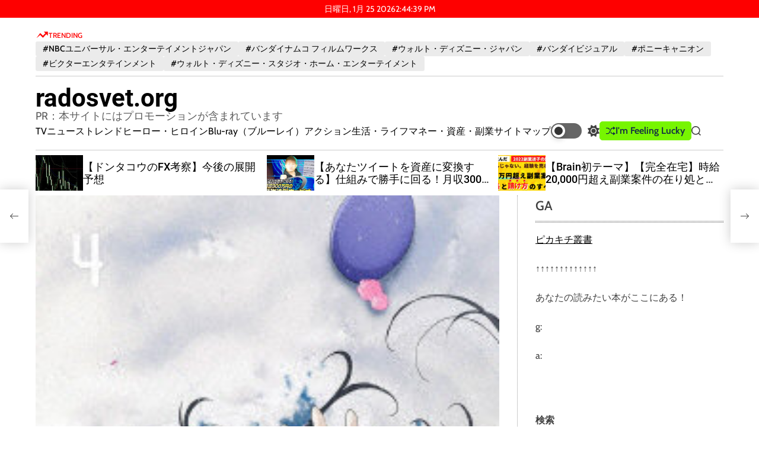

--- FILE ---
content_type: text/html; charset=UTF-8
request_url: https://radosvet.org/n_666anzb15207/
body_size: 63379
content:
    <!doctype html>
<html lang="ja">
    <head>
        <meta charset="UTF-8">
        <meta name="viewport" content="width=device-width, initial-scale=1"/>
        <link rel="profile" href="https://gmpg.org/xfn/11">

        <meta name='robots' content='index, follow, max-image-preview:large, max-snippet:-1, max-video-preview:-1' />

	<!-- This site is optimized with the Yoast SEO plugin v19.6 - https://yoast.com/wordpress/plugins/seo/ -->
	<title>Vivy-Fluorite Eye’s Song- 4（完全生産限定版） - radosvet.org</title>
	<link rel="canonical" href="https://radosvet.org/n_666anzb15207/" />
	<meta property="og:locale" content="ja_JP" />
	<meta property="og:type" content="article" />
	<meta property="og:title" content="Vivy-Fluorite Eye’s Song- 4（完全生産限定版） - radosvet.org" />
	<meta property="og:description" content="「進撃の巨人」WIT STUDIO×「Re:ゼロから始める異世界生活」長月達平×梅原英司 超豪華スタッフで紡ぐオリジナルSFアニメーション ※この商品は、予約した場合キャンセルできなくなる場合もございます。予めご了承の上、ご注文ください。 特典・セット商品情報 特典CD［オリジナルドラマ「Think of You」、オリジナルキャラクターソング「Think of You」オフィーリア（Vo.acane_madder）］、脚本集（7話・8話・9話・オリジナルドラマCD）、特製ブックレット、「Vivy-Fluorite Eye’s Song-」ライブイベント イベントチケット優先販売申込券（以上封入）、三方背スリーブケース仕様、高橋裕一描き下ろしデジジャケット仕様、7話・9話スタッフオーディオコメンタリー（シリーズ構成・脚本:長月達平×梅原英司）、8話キャストオーディオコメンタリー（ヴィヴィ役:種●崎敦美×マツモト役:福山潤×オフィーリア役:日高里菜） ご注文前にこちらの商品もチェック！ Vivy-Fluorite Eye’s Song- 4（完全生産限定版） （ブルーレイディスク）" />
	<meta property="og:url" content="https://radosvet.org/n_666anzb15207/" />
	<meta property="og:site_name" content="radosvet.org" />
	<meta property="article:published_time" content="2025-04-17T10:27:44+00:00" />
	<meta property="og:image" content="https://radosvet.org/wp-content/uploads/2022/09/n_666anzb15207pl.jpg" />
	<meta property="og:image:width" content="243" />
	<meta property="og:image:height" content="300" />
	<meta property="og:image:type" content="image/jpeg" />
	<meta name="author" content="phi72110" />
	<meta name="twitter:card" content="summary_large_image" />
	<meta name="twitter:label1" content="執筆者" />
	<meta name="twitter:data1" content="phi72110" />
	<script type="application/ld+json" class="yoast-schema-graph">{"@context":"https://schema.org","@graph":[{"@type":"WebPage","@id":"https://radosvet.org/n_666anzb15207/","url":"https://radosvet.org/n_666anzb15207/","name":"Vivy-Fluorite Eye’s Song- 4（完全生産限定版） - radosvet.org","isPartOf":{"@id":"https://radosvet.org/#website"},"primaryImageOfPage":{"@id":"https://radosvet.org/n_666anzb15207/#primaryimage"},"image":{"@id":"https://radosvet.org/n_666anzb15207/#primaryimage"},"thumbnailUrl":"https://radosvet.org/wp-content/uploads/2022/09/n_666anzb15207pl.jpg","datePublished":"2025-04-17T10:27:44+00:00","dateModified":"2025-04-17T10:27:44+00:00","author":{"@id":"https://radosvet.org/#/schema/person/c67376c5cf8cfb83c552a75ee216ece4"},"breadcrumb":{"@id":"https://radosvet.org/n_666anzb15207/#breadcrumb"},"inLanguage":"ja","potentialAction":[{"@type":"ReadAction","target":["https://radosvet.org/n_666anzb15207/"]}]},{"@type":"ImageObject","inLanguage":"ja","@id":"https://radosvet.org/n_666anzb15207/#primaryimage","url":"https://radosvet.org/wp-content/uploads/2022/09/n_666anzb15207pl.jpg","contentUrl":"https://radosvet.org/wp-content/uploads/2022/09/n_666anzb15207pl.jpg","width":243,"height":300},{"@type":"BreadcrumbList","@id":"https://radosvet.org/n_666anzb15207/#breadcrumb","itemListElement":[{"@type":"ListItem","position":1,"name":"Home","item":"https://radosvet.org/"},{"@type":"ListItem","position":2,"name":"Vivy-Fluorite Eye’s Song- 4（完全生産限定版）"}]},{"@type":"WebSite","@id":"https://radosvet.org/#website","url":"https://radosvet.org/","name":"radosvet.org","description":"PR：本サイトにはプロモーションが含まれています","potentialAction":[{"@type":"SearchAction","target":{"@type":"EntryPoint","urlTemplate":"https://radosvet.org/?s={search_term_string}"},"query-input":"required name=search_term_string"}],"inLanguage":"ja"},{"@type":"Person","@id":"https://radosvet.org/#/schema/person/c67376c5cf8cfb83c552a75ee216ece4","name":"phi72110","image":{"@type":"ImageObject","inLanguage":"ja","@id":"https://radosvet.org/#/schema/person/image/","url":"https://secure.gravatar.com/avatar/e9f51b1efe0c73e6f8c8110cce0fa47e1605abea3dbaeb9efa59282f3febcb64?s=96&d=mm&r=g","contentUrl":"https://secure.gravatar.com/avatar/e9f51b1efe0c73e6f8c8110cce0fa47e1605abea3dbaeb9efa59282f3febcb64?s=96&d=mm&r=g","caption":"phi72110"},"url":"https://radosvet.org/author/phi72110/"}]}</script>
	<!-- / Yoast SEO plugin. -->


<link rel='dns-prefetch' href='//fonts.googleapis.com' />
<link rel="alternate" type="application/rss+xml" title="radosvet.org &raquo; フィード" href="https://radosvet.org/feed/" />
<link rel="alternate" type="application/rss+xml" title="radosvet.org &raquo; コメントフィード" href="https://radosvet.org/comments/feed/" />
<link rel="alternate" type="application/rss+xml" title="radosvet.org &raquo; Vivy-Fluorite Eye’s Song- 4（完全生産限定版） のコメントのフィード" href="https://radosvet.org/n_666anzb15207/feed/" />
<link rel="alternate" title="oEmbed (JSON)" type="application/json+oembed" href="https://radosvet.org/wp-json/oembed/1.0/embed?url=https%3A%2F%2Fradosvet.org%2Fn_666anzb15207%2F" />
<link rel="alternate" title="oEmbed (XML)" type="text/xml+oembed" href="https://radosvet.org/wp-json/oembed/1.0/embed?url=https%3A%2F%2Fradosvet.org%2Fn_666anzb15207%2F&#038;format=xml" />
<style id='wp-img-auto-sizes-contain-inline-css'>
img:is([sizes=auto i],[sizes^="auto," i]){contain-intrinsic-size:3000px 1500px}
/*# sourceURL=wp-img-auto-sizes-contain-inline-css */
</style>
<style id='wp-emoji-styles-inline-css'>

	img.wp-smiley, img.emoji {
		display: inline !important;
		border: none !important;
		box-shadow: none !important;
		height: 1em !important;
		width: 1em !important;
		margin: 0 0.07em !important;
		vertical-align: -0.1em !important;
		background: none !important;
		padding: 0 !important;
	}
/*# sourceURL=wp-emoji-styles-inline-css */
</style>
<style id='wp-block-library-inline-css'>
:root{--wp-block-synced-color:#7a00df;--wp-block-synced-color--rgb:122,0,223;--wp-bound-block-color:var(--wp-block-synced-color);--wp-editor-canvas-background:#ddd;--wp-admin-theme-color:#007cba;--wp-admin-theme-color--rgb:0,124,186;--wp-admin-theme-color-darker-10:#006ba1;--wp-admin-theme-color-darker-10--rgb:0,107,160.5;--wp-admin-theme-color-darker-20:#005a87;--wp-admin-theme-color-darker-20--rgb:0,90,135;--wp-admin-border-width-focus:2px}@media (min-resolution:192dpi){:root{--wp-admin-border-width-focus:1.5px}}.wp-element-button{cursor:pointer}:root .has-very-light-gray-background-color{background-color:#eee}:root .has-very-dark-gray-background-color{background-color:#313131}:root .has-very-light-gray-color{color:#eee}:root .has-very-dark-gray-color{color:#313131}:root .has-vivid-green-cyan-to-vivid-cyan-blue-gradient-background{background:linear-gradient(135deg,#00d084,#0693e3)}:root .has-purple-crush-gradient-background{background:linear-gradient(135deg,#34e2e4,#4721fb 50%,#ab1dfe)}:root .has-hazy-dawn-gradient-background{background:linear-gradient(135deg,#faaca8,#dad0ec)}:root .has-subdued-olive-gradient-background{background:linear-gradient(135deg,#fafae1,#67a671)}:root .has-atomic-cream-gradient-background{background:linear-gradient(135deg,#fdd79a,#004a59)}:root .has-nightshade-gradient-background{background:linear-gradient(135deg,#330968,#31cdcf)}:root .has-midnight-gradient-background{background:linear-gradient(135deg,#020381,#2874fc)}:root{--wp--preset--font-size--normal:16px;--wp--preset--font-size--huge:42px}.has-regular-font-size{font-size:1em}.has-larger-font-size{font-size:2.625em}.has-normal-font-size{font-size:var(--wp--preset--font-size--normal)}.has-huge-font-size{font-size:var(--wp--preset--font-size--huge)}.has-text-align-center{text-align:center}.has-text-align-left{text-align:left}.has-text-align-right{text-align:right}.has-fit-text{white-space:nowrap!important}#end-resizable-editor-section{display:none}.aligncenter{clear:both}.items-justified-left{justify-content:flex-start}.items-justified-center{justify-content:center}.items-justified-right{justify-content:flex-end}.items-justified-space-between{justify-content:space-between}.screen-reader-text{border:0;clip-path:inset(50%);height:1px;margin:-1px;overflow:hidden;padding:0;position:absolute;width:1px;word-wrap:normal!important}.screen-reader-text:focus{background-color:#ddd;clip-path:none;color:#444;display:block;font-size:1em;height:auto;left:5px;line-height:normal;padding:15px 23px 14px;text-decoration:none;top:5px;width:auto;z-index:100000}html :where(.has-border-color){border-style:solid}html :where([style*=border-top-color]){border-top-style:solid}html :where([style*=border-right-color]){border-right-style:solid}html :where([style*=border-bottom-color]){border-bottom-style:solid}html :where([style*=border-left-color]){border-left-style:solid}html :where([style*=border-width]){border-style:solid}html :where([style*=border-top-width]){border-top-style:solid}html :where([style*=border-right-width]){border-right-style:solid}html :where([style*=border-bottom-width]){border-bottom-style:solid}html :where([style*=border-left-width]){border-left-style:solid}html :where(img[class*=wp-image-]){height:auto;max-width:100%}:where(figure){margin:0 0 1em}html :where(.is-position-sticky){--wp-admin--admin-bar--position-offset:var(--wp-admin--admin-bar--height,0px)}@media screen and (max-width:600px){html :where(.is-position-sticky){--wp-admin--admin-bar--position-offset:0px}}

/*# sourceURL=wp-block-library-inline-css */
</style><style id='wp-block-archives-inline-css'>
.wp-block-archives{box-sizing:border-box}.wp-block-archives-dropdown label{display:block}
/*# sourceURL=https://radosvet.org/wp-includes/blocks/archives/style.min.css */
</style>
<style id='wp-block-categories-inline-css'>
.wp-block-categories{box-sizing:border-box}.wp-block-categories.alignleft{margin-right:2em}.wp-block-categories.alignright{margin-left:2em}.wp-block-categories.wp-block-categories-dropdown.aligncenter{text-align:center}.wp-block-categories .wp-block-categories__label{display:block;width:100%}
/*# sourceURL=https://radosvet.org/wp-includes/blocks/categories/style.min.css */
</style>
<style id='wp-block-heading-inline-css'>
h1:where(.wp-block-heading).has-background,h2:where(.wp-block-heading).has-background,h3:where(.wp-block-heading).has-background,h4:where(.wp-block-heading).has-background,h5:where(.wp-block-heading).has-background,h6:where(.wp-block-heading).has-background{padding:1.25em 2.375em}h1.has-text-align-left[style*=writing-mode]:where([style*=vertical-lr]),h1.has-text-align-right[style*=writing-mode]:where([style*=vertical-rl]),h2.has-text-align-left[style*=writing-mode]:where([style*=vertical-lr]),h2.has-text-align-right[style*=writing-mode]:where([style*=vertical-rl]),h3.has-text-align-left[style*=writing-mode]:where([style*=vertical-lr]),h3.has-text-align-right[style*=writing-mode]:where([style*=vertical-rl]),h4.has-text-align-left[style*=writing-mode]:where([style*=vertical-lr]),h4.has-text-align-right[style*=writing-mode]:where([style*=vertical-rl]),h5.has-text-align-left[style*=writing-mode]:where([style*=vertical-lr]),h5.has-text-align-right[style*=writing-mode]:where([style*=vertical-rl]),h6.has-text-align-left[style*=writing-mode]:where([style*=vertical-lr]),h6.has-text-align-right[style*=writing-mode]:where([style*=vertical-rl]){rotate:180deg}
/*# sourceURL=https://radosvet.org/wp-includes/blocks/heading/style.min.css */
</style>
<style id='wp-block-image-inline-css'>
.wp-block-image>a,.wp-block-image>figure>a{display:inline-block}.wp-block-image img{box-sizing:border-box;height:auto;max-width:100%;vertical-align:bottom}@media not (prefers-reduced-motion){.wp-block-image img.hide{visibility:hidden}.wp-block-image img.show{animation:show-content-image .4s}}.wp-block-image[style*=border-radius] img,.wp-block-image[style*=border-radius]>a{border-radius:inherit}.wp-block-image.has-custom-border img{box-sizing:border-box}.wp-block-image.aligncenter{text-align:center}.wp-block-image.alignfull>a,.wp-block-image.alignwide>a{width:100%}.wp-block-image.alignfull img,.wp-block-image.alignwide img{height:auto;width:100%}.wp-block-image .aligncenter,.wp-block-image .alignleft,.wp-block-image .alignright,.wp-block-image.aligncenter,.wp-block-image.alignleft,.wp-block-image.alignright{display:table}.wp-block-image .aligncenter>figcaption,.wp-block-image .alignleft>figcaption,.wp-block-image .alignright>figcaption,.wp-block-image.aligncenter>figcaption,.wp-block-image.alignleft>figcaption,.wp-block-image.alignright>figcaption{caption-side:bottom;display:table-caption}.wp-block-image .alignleft{float:left;margin:.5em 1em .5em 0}.wp-block-image .alignright{float:right;margin:.5em 0 .5em 1em}.wp-block-image .aligncenter{margin-left:auto;margin-right:auto}.wp-block-image :where(figcaption){margin-bottom:1em;margin-top:.5em}.wp-block-image.is-style-circle-mask img{border-radius:9999px}@supports ((-webkit-mask-image:none) or (mask-image:none)) or (-webkit-mask-image:none){.wp-block-image.is-style-circle-mask img{border-radius:0;-webkit-mask-image:url('data:image/svg+xml;utf8,<svg viewBox="0 0 100 100" xmlns="http://www.w3.org/2000/svg"><circle cx="50" cy="50" r="50"/></svg>');mask-image:url('data:image/svg+xml;utf8,<svg viewBox="0 0 100 100" xmlns="http://www.w3.org/2000/svg"><circle cx="50" cy="50" r="50"/></svg>');mask-mode:alpha;-webkit-mask-position:center;mask-position:center;-webkit-mask-repeat:no-repeat;mask-repeat:no-repeat;-webkit-mask-size:contain;mask-size:contain}}:root :where(.wp-block-image.is-style-rounded img,.wp-block-image .is-style-rounded img){border-radius:9999px}.wp-block-image figure{margin:0}.wp-lightbox-container{display:flex;flex-direction:column;position:relative}.wp-lightbox-container img{cursor:zoom-in}.wp-lightbox-container img:hover+button{opacity:1}.wp-lightbox-container button{align-items:center;backdrop-filter:blur(16px) saturate(180%);background-color:#5a5a5a40;border:none;border-radius:4px;cursor:zoom-in;display:flex;height:20px;justify-content:center;opacity:0;padding:0;position:absolute;right:16px;text-align:center;top:16px;width:20px;z-index:100}@media not (prefers-reduced-motion){.wp-lightbox-container button{transition:opacity .2s ease}}.wp-lightbox-container button:focus-visible{outline:3px auto #5a5a5a40;outline:3px auto -webkit-focus-ring-color;outline-offset:3px}.wp-lightbox-container button:hover{cursor:pointer;opacity:1}.wp-lightbox-container button:focus{opacity:1}.wp-lightbox-container button:focus,.wp-lightbox-container button:hover,.wp-lightbox-container button:not(:hover):not(:active):not(.has-background){background-color:#5a5a5a40;border:none}.wp-lightbox-overlay{box-sizing:border-box;cursor:zoom-out;height:100vh;left:0;overflow:hidden;position:fixed;top:0;visibility:hidden;width:100%;z-index:100000}.wp-lightbox-overlay .close-button{align-items:center;cursor:pointer;display:flex;justify-content:center;min-height:40px;min-width:40px;padding:0;position:absolute;right:calc(env(safe-area-inset-right) + 16px);top:calc(env(safe-area-inset-top) + 16px);z-index:5000000}.wp-lightbox-overlay .close-button:focus,.wp-lightbox-overlay .close-button:hover,.wp-lightbox-overlay .close-button:not(:hover):not(:active):not(.has-background){background:none;border:none}.wp-lightbox-overlay .lightbox-image-container{height:var(--wp--lightbox-container-height);left:50%;overflow:hidden;position:absolute;top:50%;transform:translate(-50%,-50%);transform-origin:top left;width:var(--wp--lightbox-container-width);z-index:9999999999}.wp-lightbox-overlay .wp-block-image{align-items:center;box-sizing:border-box;display:flex;height:100%;justify-content:center;margin:0;position:relative;transform-origin:0 0;width:100%;z-index:3000000}.wp-lightbox-overlay .wp-block-image img{height:var(--wp--lightbox-image-height);min-height:var(--wp--lightbox-image-height);min-width:var(--wp--lightbox-image-width);width:var(--wp--lightbox-image-width)}.wp-lightbox-overlay .wp-block-image figcaption{display:none}.wp-lightbox-overlay button{background:none;border:none}.wp-lightbox-overlay .scrim{background-color:#fff;height:100%;opacity:.9;position:absolute;width:100%;z-index:2000000}.wp-lightbox-overlay.active{visibility:visible}@media not (prefers-reduced-motion){.wp-lightbox-overlay.active{animation:turn-on-visibility .25s both}.wp-lightbox-overlay.active img{animation:turn-on-visibility .35s both}.wp-lightbox-overlay.show-closing-animation:not(.active){animation:turn-off-visibility .35s both}.wp-lightbox-overlay.show-closing-animation:not(.active) img{animation:turn-off-visibility .25s both}.wp-lightbox-overlay.zoom.active{animation:none;opacity:1;visibility:visible}.wp-lightbox-overlay.zoom.active .lightbox-image-container{animation:lightbox-zoom-in .4s}.wp-lightbox-overlay.zoom.active .lightbox-image-container img{animation:none}.wp-lightbox-overlay.zoom.active .scrim{animation:turn-on-visibility .4s forwards}.wp-lightbox-overlay.zoom.show-closing-animation:not(.active){animation:none}.wp-lightbox-overlay.zoom.show-closing-animation:not(.active) .lightbox-image-container{animation:lightbox-zoom-out .4s}.wp-lightbox-overlay.zoom.show-closing-animation:not(.active) .lightbox-image-container img{animation:none}.wp-lightbox-overlay.zoom.show-closing-animation:not(.active) .scrim{animation:turn-off-visibility .4s forwards}}@keyframes show-content-image{0%{visibility:hidden}99%{visibility:hidden}to{visibility:visible}}@keyframes turn-on-visibility{0%{opacity:0}to{opacity:1}}@keyframes turn-off-visibility{0%{opacity:1;visibility:visible}99%{opacity:0;visibility:visible}to{opacity:0;visibility:hidden}}@keyframes lightbox-zoom-in{0%{transform:translate(calc((-100vw + var(--wp--lightbox-scrollbar-width))/2 + var(--wp--lightbox-initial-left-position)),calc(-50vh + var(--wp--lightbox-initial-top-position))) scale(var(--wp--lightbox-scale))}to{transform:translate(-50%,-50%) scale(1)}}@keyframes lightbox-zoom-out{0%{transform:translate(-50%,-50%) scale(1);visibility:visible}99%{visibility:visible}to{transform:translate(calc((-100vw + var(--wp--lightbox-scrollbar-width))/2 + var(--wp--lightbox-initial-left-position)),calc(-50vh + var(--wp--lightbox-initial-top-position))) scale(var(--wp--lightbox-scale));visibility:hidden}}
/*# sourceURL=https://radosvet.org/wp-includes/blocks/image/style.min.css */
</style>
<style id='wp-block-image-theme-inline-css'>
:root :where(.wp-block-image figcaption){color:#555;font-size:13px;text-align:center}.is-dark-theme :root :where(.wp-block-image figcaption){color:#ffffffa6}.wp-block-image{margin:0 0 1em}
/*# sourceURL=https://radosvet.org/wp-includes/blocks/image/theme.min.css */
</style>
<style id='wp-block-latest-posts-inline-css'>
.wp-block-latest-posts{box-sizing:border-box}.wp-block-latest-posts.alignleft{margin-right:2em}.wp-block-latest-posts.alignright{margin-left:2em}.wp-block-latest-posts.wp-block-latest-posts__list{list-style:none}.wp-block-latest-posts.wp-block-latest-posts__list li{clear:both;overflow-wrap:break-word}.wp-block-latest-posts.is-grid{display:flex;flex-wrap:wrap}.wp-block-latest-posts.is-grid li{margin:0 1.25em 1.25em 0;width:100%}@media (min-width:600px){.wp-block-latest-posts.columns-2 li{width:calc(50% - .625em)}.wp-block-latest-posts.columns-2 li:nth-child(2n){margin-right:0}.wp-block-latest-posts.columns-3 li{width:calc(33.33333% - .83333em)}.wp-block-latest-posts.columns-3 li:nth-child(3n){margin-right:0}.wp-block-latest-posts.columns-4 li{width:calc(25% - .9375em)}.wp-block-latest-posts.columns-4 li:nth-child(4n){margin-right:0}.wp-block-latest-posts.columns-5 li{width:calc(20% - 1em)}.wp-block-latest-posts.columns-5 li:nth-child(5n){margin-right:0}.wp-block-latest-posts.columns-6 li{width:calc(16.66667% - 1.04167em)}.wp-block-latest-posts.columns-6 li:nth-child(6n){margin-right:0}}:root :where(.wp-block-latest-posts.is-grid){padding:0}:root :where(.wp-block-latest-posts.wp-block-latest-posts__list){padding-left:0}.wp-block-latest-posts__post-author,.wp-block-latest-posts__post-date{display:block;font-size:.8125em}.wp-block-latest-posts__post-excerpt,.wp-block-latest-posts__post-full-content{margin-bottom:1em;margin-top:.5em}.wp-block-latest-posts__featured-image a{display:inline-block}.wp-block-latest-posts__featured-image img{height:auto;max-width:100%;width:auto}.wp-block-latest-posts__featured-image.alignleft{float:left;margin-right:1em}.wp-block-latest-posts__featured-image.alignright{float:right;margin-left:1em}.wp-block-latest-posts__featured-image.aligncenter{margin-bottom:1em;text-align:center}
/*# sourceURL=https://radosvet.org/wp-includes/blocks/latest-posts/style.min.css */
</style>
<style id='wp-block-search-inline-css'>
.wp-block-search__button{margin-left:10px;word-break:normal}.wp-block-search__button.has-icon{line-height:0}.wp-block-search__button svg{height:1.25em;min-height:24px;min-width:24px;width:1.25em;fill:currentColor;vertical-align:text-bottom}:where(.wp-block-search__button){border:1px solid #ccc;padding:6px 10px}.wp-block-search__inside-wrapper{display:flex;flex:auto;flex-wrap:nowrap;max-width:100%}.wp-block-search__label{width:100%}.wp-block-search.wp-block-search__button-only .wp-block-search__button{box-sizing:border-box;display:flex;flex-shrink:0;justify-content:center;margin-left:0;max-width:100%}.wp-block-search.wp-block-search__button-only .wp-block-search__inside-wrapper{min-width:0!important;transition-property:width}.wp-block-search.wp-block-search__button-only .wp-block-search__input{flex-basis:100%;transition-duration:.3s}.wp-block-search.wp-block-search__button-only.wp-block-search__searchfield-hidden,.wp-block-search.wp-block-search__button-only.wp-block-search__searchfield-hidden .wp-block-search__inside-wrapper{overflow:hidden}.wp-block-search.wp-block-search__button-only.wp-block-search__searchfield-hidden .wp-block-search__input{border-left-width:0!important;border-right-width:0!important;flex-basis:0;flex-grow:0;margin:0;min-width:0!important;padding-left:0!important;padding-right:0!important;width:0!important}:where(.wp-block-search__input){appearance:none;border:1px solid #949494;flex-grow:1;font-family:inherit;font-size:inherit;font-style:inherit;font-weight:inherit;letter-spacing:inherit;line-height:inherit;margin-left:0;margin-right:0;min-width:3rem;padding:8px;text-decoration:unset!important;text-transform:inherit}:where(.wp-block-search__button-inside .wp-block-search__inside-wrapper){background-color:#fff;border:1px solid #949494;box-sizing:border-box;padding:4px}:where(.wp-block-search__button-inside .wp-block-search__inside-wrapper) .wp-block-search__input{border:none;border-radius:0;padding:0 4px}:where(.wp-block-search__button-inside .wp-block-search__inside-wrapper) .wp-block-search__input:focus{outline:none}:where(.wp-block-search__button-inside .wp-block-search__inside-wrapper) :where(.wp-block-search__button){padding:4px 8px}.wp-block-search.aligncenter .wp-block-search__inside-wrapper{margin:auto}.wp-block[data-align=right] .wp-block-search.wp-block-search__button-only .wp-block-search__inside-wrapper{float:right}
/*# sourceURL=https://radosvet.org/wp-includes/blocks/search/style.min.css */
</style>
<style id='wp-block-search-theme-inline-css'>
.wp-block-search .wp-block-search__label{font-weight:700}.wp-block-search__button{border:1px solid #ccc;padding:.375em .625em}
/*# sourceURL=https://radosvet.org/wp-includes/blocks/search/theme.min.css */
</style>
<style id='wp-block-group-inline-css'>
.wp-block-group{box-sizing:border-box}:where(.wp-block-group.wp-block-group-is-layout-constrained){position:relative}
/*# sourceURL=https://radosvet.org/wp-includes/blocks/group/style.min.css */
</style>
<style id='wp-block-group-theme-inline-css'>
:where(.wp-block-group.has-background){padding:1.25em 2.375em}
/*# sourceURL=https://radosvet.org/wp-includes/blocks/group/theme.min.css */
</style>
<style id='wp-block-paragraph-inline-css'>
.is-small-text{font-size:.875em}.is-regular-text{font-size:1em}.is-large-text{font-size:2.25em}.is-larger-text{font-size:3em}.has-drop-cap:not(:focus):first-letter{float:left;font-size:8.4em;font-style:normal;font-weight:100;line-height:.68;margin:.05em .1em 0 0;text-transform:uppercase}body.rtl .has-drop-cap:not(:focus):first-letter{float:none;margin-left:.1em}p.has-drop-cap.has-background{overflow:hidden}:root :where(p.has-background){padding:1.25em 2.375em}:where(p.has-text-color:not(.has-link-color)) a{color:inherit}p.has-text-align-left[style*="writing-mode:vertical-lr"],p.has-text-align-right[style*="writing-mode:vertical-rl"]{rotate:180deg}
/*# sourceURL=https://radosvet.org/wp-includes/blocks/paragraph/style.min.css */
</style>
<style id='wp-block-table-inline-css'>
.wp-block-table{overflow-x:auto}.wp-block-table table{border-collapse:collapse;width:100%}.wp-block-table thead{border-bottom:3px solid}.wp-block-table tfoot{border-top:3px solid}.wp-block-table td,.wp-block-table th{border:1px solid;padding:.5em}.wp-block-table .has-fixed-layout{table-layout:fixed;width:100%}.wp-block-table .has-fixed-layout td,.wp-block-table .has-fixed-layout th{word-break:break-word}.wp-block-table.aligncenter,.wp-block-table.alignleft,.wp-block-table.alignright{display:table;width:auto}.wp-block-table.aligncenter td,.wp-block-table.aligncenter th,.wp-block-table.alignleft td,.wp-block-table.alignleft th,.wp-block-table.alignright td,.wp-block-table.alignright th{word-break:break-word}.wp-block-table .has-subtle-light-gray-background-color{background-color:#f3f4f5}.wp-block-table .has-subtle-pale-green-background-color{background-color:#e9fbe5}.wp-block-table .has-subtle-pale-blue-background-color{background-color:#e7f5fe}.wp-block-table .has-subtle-pale-pink-background-color{background-color:#fcf0ef}.wp-block-table.is-style-stripes{background-color:initial;border-collapse:inherit;border-spacing:0}.wp-block-table.is-style-stripes tbody tr:nth-child(odd){background-color:#f0f0f0}.wp-block-table.is-style-stripes.has-subtle-light-gray-background-color tbody tr:nth-child(odd){background-color:#f3f4f5}.wp-block-table.is-style-stripes.has-subtle-pale-green-background-color tbody tr:nth-child(odd){background-color:#e9fbe5}.wp-block-table.is-style-stripes.has-subtle-pale-blue-background-color tbody tr:nth-child(odd){background-color:#e7f5fe}.wp-block-table.is-style-stripes.has-subtle-pale-pink-background-color tbody tr:nth-child(odd){background-color:#fcf0ef}.wp-block-table.is-style-stripes td,.wp-block-table.is-style-stripes th{border-color:#0000}.wp-block-table.is-style-stripes{border-bottom:1px solid #f0f0f0}.wp-block-table .has-border-color td,.wp-block-table .has-border-color th,.wp-block-table .has-border-color tr,.wp-block-table .has-border-color>*{border-color:inherit}.wp-block-table table[style*=border-top-color] tr:first-child,.wp-block-table table[style*=border-top-color] tr:first-child td,.wp-block-table table[style*=border-top-color] tr:first-child th,.wp-block-table table[style*=border-top-color]>*,.wp-block-table table[style*=border-top-color]>* td,.wp-block-table table[style*=border-top-color]>* th{border-top-color:inherit}.wp-block-table table[style*=border-top-color] tr:not(:first-child){border-top-color:initial}.wp-block-table table[style*=border-right-color] td:last-child,.wp-block-table table[style*=border-right-color] th,.wp-block-table table[style*=border-right-color] tr,.wp-block-table table[style*=border-right-color]>*{border-right-color:inherit}.wp-block-table table[style*=border-bottom-color] tr:last-child,.wp-block-table table[style*=border-bottom-color] tr:last-child td,.wp-block-table table[style*=border-bottom-color] tr:last-child th,.wp-block-table table[style*=border-bottom-color]>*,.wp-block-table table[style*=border-bottom-color]>* td,.wp-block-table table[style*=border-bottom-color]>* th{border-bottom-color:inherit}.wp-block-table table[style*=border-bottom-color] tr:not(:last-child){border-bottom-color:initial}.wp-block-table table[style*=border-left-color] td:first-child,.wp-block-table table[style*=border-left-color] th,.wp-block-table table[style*=border-left-color] tr,.wp-block-table table[style*=border-left-color]>*{border-left-color:inherit}.wp-block-table table[style*=border-style] td,.wp-block-table table[style*=border-style] th,.wp-block-table table[style*=border-style] tr,.wp-block-table table[style*=border-style]>*{border-style:inherit}.wp-block-table table[style*=border-width] td,.wp-block-table table[style*=border-width] th,.wp-block-table table[style*=border-width] tr,.wp-block-table table[style*=border-width]>*{border-style:inherit;border-width:inherit}
/*# sourceURL=https://radosvet.org/wp-includes/blocks/table/style.min.css */
</style>
<style id='wp-block-table-theme-inline-css'>
.wp-block-table{margin:0 0 1em}.wp-block-table td,.wp-block-table th{word-break:normal}.wp-block-table :where(figcaption){color:#555;font-size:13px;text-align:center}.is-dark-theme .wp-block-table :where(figcaption){color:#ffffffa6}
/*# sourceURL=https://radosvet.org/wp-includes/blocks/table/theme.min.css */
</style>
<style id='global-styles-inline-css'>
:root{--wp--preset--aspect-ratio--square: 1;--wp--preset--aspect-ratio--4-3: 4/3;--wp--preset--aspect-ratio--3-4: 3/4;--wp--preset--aspect-ratio--3-2: 3/2;--wp--preset--aspect-ratio--2-3: 2/3;--wp--preset--aspect-ratio--16-9: 16/9;--wp--preset--aspect-ratio--9-16: 9/16;--wp--preset--color--black: #000000;--wp--preset--color--cyan-bluish-gray: #abb8c3;--wp--preset--color--white: #ffffff;--wp--preset--color--pale-pink: #f78da7;--wp--preset--color--vivid-red: #cf2e2e;--wp--preset--color--luminous-vivid-orange: #ff6900;--wp--preset--color--luminous-vivid-amber: #fcb900;--wp--preset--color--light-green-cyan: #7bdcb5;--wp--preset--color--vivid-green-cyan: #00d084;--wp--preset--color--pale-cyan-blue: #8ed1fc;--wp--preset--color--vivid-cyan-blue: #0693e3;--wp--preset--color--vivid-purple: #9b51e0;--wp--preset--gradient--vivid-cyan-blue-to-vivid-purple: linear-gradient(135deg,rgb(6,147,227) 0%,rgb(155,81,224) 100%);--wp--preset--gradient--light-green-cyan-to-vivid-green-cyan: linear-gradient(135deg,rgb(122,220,180) 0%,rgb(0,208,130) 100%);--wp--preset--gradient--luminous-vivid-amber-to-luminous-vivid-orange: linear-gradient(135deg,rgb(252,185,0) 0%,rgb(255,105,0) 100%);--wp--preset--gradient--luminous-vivid-orange-to-vivid-red: linear-gradient(135deg,rgb(255,105,0) 0%,rgb(207,46,46) 100%);--wp--preset--gradient--very-light-gray-to-cyan-bluish-gray: linear-gradient(135deg,rgb(238,238,238) 0%,rgb(169,184,195) 100%);--wp--preset--gradient--cool-to-warm-spectrum: linear-gradient(135deg,rgb(74,234,220) 0%,rgb(151,120,209) 20%,rgb(207,42,186) 40%,rgb(238,44,130) 60%,rgb(251,105,98) 80%,rgb(254,248,76) 100%);--wp--preset--gradient--blush-light-purple: linear-gradient(135deg,rgb(255,206,236) 0%,rgb(152,150,240) 100%);--wp--preset--gradient--blush-bordeaux: linear-gradient(135deg,rgb(254,205,165) 0%,rgb(254,45,45) 50%,rgb(107,0,62) 100%);--wp--preset--gradient--luminous-dusk: linear-gradient(135deg,rgb(255,203,112) 0%,rgb(199,81,192) 50%,rgb(65,88,208) 100%);--wp--preset--gradient--pale-ocean: linear-gradient(135deg,rgb(255,245,203) 0%,rgb(182,227,212) 50%,rgb(51,167,181) 100%);--wp--preset--gradient--electric-grass: linear-gradient(135deg,rgb(202,248,128) 0%,rgb(113,206,126) 100%);--wp--preset--gradient--midnight: linear-gradient(135deg,rgb(2,3,129) 0%,rgb(40,116,252) 100%);--wp--preset--font-size--small: 13px;--wp--preset--font-size--medium: 20px;--wp--preset--font-size--large: 36px;--wp--preset--font-size--x-large: 42px;--wp--preset--spacing--20: 0.44rem;--wp--preset--spacing--30: 0.67rem;--wp--preset--spacing--40: 1rem;--wp--preset--spacing--50: 1.5rem;--wp--preset--spacing--60: 2.25rem;--wp--preset--spacing--70: 3.38rem;--wp--preset--spacing--80: 5.06rem;--wp--preset--shadow--natural: 6px 6px 9px rgba(0, 0, 0, 0.2);--wp--preset--shadow--deep: 12px 12px 50px rgba(0, 0, 0, 0.4);--wp--preset--shadow--sharp: 6px 6px 0px rgba(0, 0, 0, 0.2);--wp--preset--shadow--outlined: 6px 6px 0px -3px rgb(255, 255, 255), 6px 6px rgb(0, 0, 0);--wp--preset--shadow--crisp: 6px 6px 0px rgb(0, 0, 0);}:where(.is-layout-flex){gap: 0.5em;}:where(.is-layout-grid){gap: 0.5em;}body .is-layout-flex{display: flex;}.is-layout-flex{flex-wrap: wrap;align-items: center;}.is-layout-flex > :is(*, div){margin: 0;}body .is-layout-grid{display: grid;}.is-layout-grid > :is(*, div){margin: 0;}:where(.wp-block-columns.is-layout-flex){gap: 2em;}:where(.wp-block-columns.is-layout-grid){gap: 2em;}:where(.wp-block-post-template.is-layout-flex){gap: 1.25em;}:where(.wp-block-post-template.is-layout-grid){gap: 1.25em;}.has-black-color{color: var(--wp--preset--color--black) !important;}.has-cyan-bluish-gray-color{color: var(--wp--preset--color--cyan-bluish-gray) !important;}.has-white-color{color: var(--wp--preset--color--white) !important;}.has-pale-pink-color{color: var(--wp--preset--color--pale-pink) !important;}.has-vivid-red-color{color: var(--wp--preset--color--vivid-red) !important;}.has-luminous-vivid-orange-color{color: var(--wp--preset--color--luminous-vivid-orange) !important;}.has-luminous-vivid-amber-color{color: var(--wp--preset--color--luminous-vivid-amber) !important;}.has-light-green-cyan-color{color: var(--wp--preset--color--light-green-cyan) !important;}.has-vivid-green-cyan-color{color: var(--wp--preset--color--vivid-green-cyan) !important;}.has-pale-cyan-blue-color{color: var(--wp--preset--color--pale-cyan-blue) !important;}.has-vivid-cyan-blue-color{color: var(--wp--preset--color--vivid-cyan-blue) !important;}.has-vivid-purple-color{color: var(--wp--preset--color--vivid-purple) !important;}.has-black-background-color{background-color: var(--wp--preset--color--black) !important;}.has-cyan-bluish-gray-background-color{background-color: var(--wp--preset--color--cyan-bluish-gray) !important;}.has-white-background-color{background-color: var(--wp--preset--color--white) !important;}.has-pale-pink-background-color{background-color: var(--wp--preset--color--pale-pink) !important;}.has-vivid-red-background-color{background-color: var(--wp--preset--color--vivid-red) !important;}.has-luminous-vivid-orange-background-color{background-color: var(--wp--preset--color--luminous-vivid-orange) !important;}.has-luminous-vivid-amber-background-color{background-color: var(--wp--preset--color--luminous-vivid-amber) !important;}.has-light-green-cyan-background-color{background-color: var(--wp--preset--color--light-green-cyan) !important;}.has-vivid-green-cyan-background-color{background-color: var(--wp--preset--color--vivid-green-cyan) !important;}.has-pale-cyan-blue-background-color{background-color: var(--wp--preset--color--pale-cyan-blue) !important;}.has-vivid-cyan-blue-background-color{background-color: var(--wp--preset--color--vivid-cyan-blue) !important;}.has-vivid-purple-background-color{background-color: var(--wp--preset--color--vivid-purple) !important;}.has-black-border-color{border-color: var(--wp--preset--color--black) !important;}.has-cyan-bluish-gray-border-color{border-color: var(--wp--preset--color--cyan-bluish-gray) !important;}.has-white-border-color{border-color: var(--wp--preset--color--white) !important;}.has-pale-pink-border-color{border-color: var(--wp--preset--color--pale-pink) !important;}.has-vivid-red-border-color{border-color: var(--wp--preset--color--vivid-red) !important;}.has-luminous-vivid-orange-border-color{border-color: var(--wp--preset--color--luminous-vivid-orange) !important;}.has-luminous-vivid-amber-border-color{border-color: var(--wp--preset--color--luminous-vivid-amber) !important;}.has-light-green-cyan-border-color{border-color: var(--wp--preset--color--light-green-cyan) !important;}.has-vivid-green-cyan-border-color{border-color: var(--wp--preset--color--vivid-green-cyan) !important;}.has-pale-cyan-blue-border-color{border-color: var(--wp--preset--color--pale-cyan-blue) !important;}.has-vivid-cyan-blue-border-color{border-color: var(--wp--preset--color--vivid-cyan-blue) !important;}.has-vivid-purple-border-color{border-color: var(--wp--preset--color--vivid-purple) !important;}.has-vivid-cyan-blue-to-vivid-purple-gradient-background{background: var(--wp--preset--gradient--vivid-cyan-blue-to-vivid-purple) !important;}.has-light-green-cyan-to-vivid-green-cyan-gradient-background{background: var(--wp--preset--gradient--light-green-cyan-to-vivid-green-cyan) !important;}.has-luminous-vivid-amber-to-luminous-vivid-orange-gradient-background{background: var(--wp--preset--gradient--luminous-vivid-amber-to-luminous-vivid-orange) !important;}.has-luminous-vivid-orange-to-vivid-red-gradient-background{background: var(--wp--preset--gradient--luminous-vivid-orange-to-vivid-red) !important;}.has-very-light-gray-to-cyan-bluish-gray-gradient-background{background: var(--wp--preset--gradient--very-light-gray-to-cyan-bluish-gray) !important;}.has-cool-to-warm-spectrum-gradient-background{background: var(--wp--preset--gradient--cool-to-warm-spectrum) !important;}.has-blush-light-purple-gradient-background{background: var(--wp--preset--gradient--blush-light-purple) !important;}.has-blush-bordeaux-gradient-background{background: var(--wp--preset--gradient--blush-bordeaux) !important;}.has-luminous-dusk-gradient-background{background: var(--wp--preset--gradient--luminous-dusk) !important;}.has-pale-ocean-gradient-background{background: var(--wp--preset--gradient--pale-ocean) !important;}.has-electric-grass-gradient-background{background: var(--wp--preset--gradient--electric-grass) !important;}.has-midnight-gradient-background{background: var(--wp--preset--gradient--midnight) !important;}.has-small-font-size{font-size: var(--wp--preset--font-size--small) !important;}.has-medium-font-size{font-size: var(--wp--preset--font-size--medium) !important;}.has-large-font-size{font-size: var(--wp--preset--font-size--large) !important;}.has-x-large-font-size{font-size: var(--wp--preset--font-size--x-large) !important;}
/*# sourceURL=global-styles-inline-css */
</style>

<style id='classic-theme-styles-inline-css'>
/*! This file is auto-generated */
.wp-block-button__link{color:#fff;background-color:#32373c;border-radius:9999px;box-shadow:none;text-decoration:none;padding:calc(.667em + 2px) calc(1.333em + 2px);font-size:1.125em}.wp-block-file__button{background:#32373c;color:#fff;text-decoration:none}
/*# sourceURL=/wp-includes/css/classic-themes.min.css */
</style>
<link rel='stylesheet' id='a3-pvc-style-css' href='https://radosvet.org/wp-content/plugins/page-views-count/assets/css/style.min.css?ver=2.5.6' media='all' />
<link rel='stylesheet' id='rpt_front_style-css' href='https://radosvet.org/wp-content/plugins/related-posts-thumbnails/assets/css/front.css?ver=1.9.0' media='all' />
<link rel='stylesheet' id='diypro-youtuner-post-css-css' href='https://radosvet.org/wp-content/plugins/youtuner/style/diypro_youtuner_post.css?ver=6.9' media='all' />
<link rel='stylesheet' id='ez-toc-css' href='https://radosvet.org/wp-content/plugins/easy-table-of-contents/assets/css/screen.min.css?ver=2.0.53' media='all' />
<style id='ez-toc-inline-css'>
div#ez-toc-container p.ez-toc-title {font-size: 120%;}div#ez-toc-container p.ez-toc-title {font-weight: 500;}div#ez-toc-container ul li {font-size: 95%;}div#ez-toc-container nav ul ul li ul li {font-size: 90%!important;}
.ez-toc-container-direction {direction: ltr;}.ez-toc-counter ul{counter-reset: item ;}.ez-toc-counter nav ul li a::before {content: counters(item, ".", decimal) ". ";display: inline-block;counter-increment: item;flex-grow: 0;flex-shrink: 0;margin-right: .2em; float: left; }.ez-toc-widget-direction {direction: ltr;}.ez-toc-widget-container ul{counter-reset: item ;}.ez-toc-widget-container nav ul li a::before {content: counters(item, ".", decimal) ". ";display: inline-block;counter-increment: item;flex-grow: 0;flex-shrink: 0;margin-right: .2em; float: left; }
/*# sourceURL=ez-toc-inline-css */
</style>
<link rel='stylesheet' id='wpmagazine-modules-lite-google-fonts-css' href='https://fonts.googleapis.com/css?family=Roboto%3A400%2C100%2C300%2C400%2C500%2C700%2C900%7CYanone+Kaffeesatz%3A200%2C300%2C400%2C500%2C600%2C700%7COpen+Sans%3A300%2C400%2C600%2C700%2C800%7CRoboto+Slab%3A100%2C200%2C300%2C400%2C500%2C600%2C700%2C800%2C900%7CPoppins%3A100%2C200%2C300%2C400%2C500%2C600%2C700%2C800%2C900&#038;subset=latin%2Clatin-ext' media='all' />
<link rel='stylesheet' id='fontawesome-css' href='https://radosvet.org/wp-content/plugins/wp-magazine-modules-lite/includes/assets/library/fontawesome/css/all.min.css?ver=5.12.1' media='all' />
<link rel='stylesheet' id='wpmagazine-modules-lite-frontend-css' href='https://radosvet.org/wp-content/plugins/wp-magazine-modules-lite/includes/assets/css/build.css?ver=1.0.8' media='all' />
<link rel='stylesheet' id='slick-slider-css' href='https://radosvet.org/wp-content/plugins/wp-magazine-modules-lite/includes/assets/library/slick-slider/css/slick.css?ver=1.8.0' media='all' />
<link rel='stylesheet' id='slick-slider-theme-css' href='https://radosvet.org/wp-content/plugins/wp-magazine-modules-lite/includes/assets/library/slick-slider/css/slick-theme.css?ver=1.8.0' media='all' />
<link rel='stylesheet' id='neonmagzin-google-fonts-css' href='https://radosvet.org/wp-content/fonts/cd67c3ef99b327fdd6122f354d53348a.css?ver=1.0.0' media='all' />
<link rel='stylesheet' id='swiper-style-css' href='https://radosvet.org/wp-content/themes/neonmagzin/assets/css/swiper-bundle.min.css?ver=1.0.0' media='all' />
<link rel='stylesheet' id='neonmagzin-style-css' href='https://radosvet.org/wp-content/themes/neonmagzin/style.css?ver=1.0.0' media='all' />
<style id='neonmagzin-style-inline-css'>
                                                                                                                
/*# sourceURL=neonmagzin-style-inline-css */
</style>
<link rel='stylesheet' id='neonmagzin-night-style-css' href='https://radosvet.org/wp-content/themes/neonmagzin/assets/css/dark-mode.css?ver=1.0.0' media='all' />
<style id='neonmagzin-night-style-inline-css'>
                                
/*# sourceURL=neonmagzin-night-style-inline-css */
</style>
<link rel='stylesheet' id='a3pvc-css' href='//radosvet.org/wp-content/uploads/sass/pvc.min.css?ver=1671994794' media='all' />
<script src="https://radosvet.org/wp-includes/js/jquery/jquery.min.js?ver=3.7.1" id="jquery-core-js"></script>
<script src="https://radosvet.org/wp-includes/js/jquery/jquery-migrate.min.js?ver=3.4.1" id="jquery-migrate-js"></script>
<script id="ez-toc-scroll-scriptjs-js-after">
jQuery(document).ready(function(){document.querySelectorAll(".ez-toc-section").forEach(t=>{t.setAttribute("ez-toc-data-id","#"+decodeURI(t.getAttribute("id")))}),jQuery("a.ez-toc-link").click(function(){let t=jQuery(this).attr("href"),e=jQuery("#wpadminbar"),i=0;30>30&&(i=30),e.length&&(i+=e.height()),jQuery('[ez-toc-data-id="'+decodeURI(t)+'"]').length>0&&(i=jQuery('[ez-toc-data-id="'+decodeURI(t)+'"]').offset().top-i),jQuery("html, body").animate({scrollTop:i},500)})});
//# sourceURL=ez-toc-scroll-scriptjs-js-after
</script>
<link rel="https://api.w.org/" href="https://radosvet.org/wp-json/" /><link rel="alternate" title="JSON" type="application/json" href="https://radosvet.org/wp-json/wp/v2/posts/82836" /><link rel="EditURI" type="application/rsd+xml" title="RSD" href="https://radosvet.org/xmlrpc.php?rsd" />
<meta name="generator" content="WordPress 6.9" />
<link rel='shortlink' href='https://radosvet.org/?p=82836' />

<link rel="stylesheet" href="https://radosvet.org/wp-content/plugins/count-per-day/counter.css" type="text/css" />
			<style>
			#related_posts_thumbnails li{
				border-right: 1px solid #dddddd;
				background-color: #ffffff			}
			#related_posts_thumbnails li:hover{
				background-color: #eeeeee;
			}
			.relpost_content{
				font-size:	12px;
				color: 		#333333;
			}
			.relpost-block-single{
				background-color: #ffffff;
				border-right: 1px solid  #dddddd;
				border-left: 1px solid  #dddddd;
				margin-right: -1px;
			}
			.relpost-block-single:hover{
				background-color: #eeeeee;
			}
		</style>

	    <script type="text/javascript">
        function nxsPostToFav(obj){ obj.preventDefault;
            var k = obj.target.split("-"); var nt = k[0]; var ii = k[1];  var pid = k[2];
            var data = {  action:'nxs_snap_aj', nxsact: 'manPost', nt:nt, id: pid, nid: ii, et_load_builder_modules:1, _wpnonce: '2965a94ecb'};
            jQuery('#nxsFavNoticeCnt').html('<p> Posting... </p>'); jQuery('#nxsFavNotice').modal({ fadeDuration: 50 });
            jQuery.post('https://radosvet.org/wp-admin/admin-ajax.php', data, function(response) { if (response=='') response = 'Message Posted';
                jQuery('#nxsFavNoticeCnt').html('<p> ' + response + '</p>' +'<input type="button"  onclick="jQuery.modal.close();" class="bClose" value="Close" />');
            });
        }
    </script><link rel="pingback" href="https://radosvet.org/xmlrpc.php">    <script type="text/javascript">
        let neonmagzin_storageKey = 'theme-preference';
        let neonmagzin_getColorPreference = function () {
            if (localStorage.getItem(neonmagzin_storageKey)) {
                return localStorage.getItem(neonmagzin_storageKey);
            } else {
                return window.matchMedia('(prefers-color-scheme: dark)').matches ? 'dark' : 'light';
            }
        };
        let neonmagzin_theme = {
            value: neonmagzin_getColorPreference()
        };
        let neonmagzin_setPreference = function () {
            localStorage.setItem(neonmagzin_storageKey, neonmagzin_theme.value);
            neonmagzin_reflectPreference();
        };
        let neonmagzin_reflectPreference = function () {
            document.firstElementChild.setAttribute("data-theme", neonmagzin_theme.value);
            let toggleButtons = document.querySelectorAll(".theme-button-colormode");
            toggleButtons.forEach(function (button) {
                button.setAttribute("aria-label", neonmagzin_theme.value);
            });
        };
        // Set early so no page flashes / CSS is made aware
        neonmagzin_reflectPreference();
        window.addEventListener('load', function () {
            neonmagzin_reflectPreference();
            let toggleButtons = document.querySelectorAll(".theme-button-colormode");
            toggleButtons.forEach(function (button) {
                button.addEventListener("click", function () {
                    neonmagzin_theme.value = neonmagzin_theme.value === 'light' ? 'dark' : 'light';
                    neonmagzin_setPreference();
                });
            });
        });
        // Sync with system changes
        window.matchMedia('(prefers-color-scheme: dark)').addEventListener('change', function ({matches: isDark}) {
            neonmagzin_theme.value = isDark ? 'dark' : 'light';
            neonmagzin_setPreference();
        });
    </script>
    <style type="text/css">.broken_link, a.broken_link {
	text-decoration: line-through;
}</style><!-- ## NXS/OG ## --><!-- ## NXSOGTAGS ## --><!-- ## NXS/OG ## -->
    <link rel='stylesheet' id='modal-css' href='https://radosvet.org/wp-content/plugins/social-networks-auto-poster-facebook-twitter-g/js-css/jquery.modal.min.css?ver=4.3.25' media='all' />
</head>

<body data-rsssl=1 class="wp-singular post-template-default single single-post postid-82836 single-format-standard wp-embed-responsive wp-theme-neonmagzin neonmagzin-dark-mode has-sidebar right-sidebar">



<div id="page" class="site">

    <div id="theme-preloader-initialize" class="theme-preloader">
        <div class="theme-preloader-spinner theme-preloader-spinner-1">
            <div class="theme-preloader-throbber"></div>
        </div>
    </div>



    <a class="skip-link screen-reader-text" href="#site-main-content">Skip to content</a>



<header id="masthead"
        class="site-header theme-site-header header-has-height-none "         role="banner">
    <div class="masthead-top-header hide-on-mobile">
    <div class="wrapper">
        <div class="site-header-wrapper">
            <div class="site-header-area site-header-left hide-on-mobile">
                            </div>

            <div class="site-header-area site-header-center">
                                    <div class="site-header-component header-component-date">
                        日曜日, 1月 25 2026                    </div>
                                                    <div class="site-header-component header-component-time">
                        <div class="theme-display-clock"></div>
                    </div>
                            </div>

            <div class="site-header-area site-header-right">
                            </div>
        </div>
    </div>
</div>
    <div class="site-header-area header-trending-tags">
        <div class="wrapper">
            <div class="trending-tags-wrapper">
                <div class="trending-tags-title">
                    <svg class="svg-icon" aria-hidden="true" role="img" focusable="false" xmlns="http://www.w3.org/2000/svg" width="22" height="22" viewBox="0 0 22 22"><path fill="currentColor" d="M 15.09375 6.824219 L 16.414062 8.140625 L 14.40625 10.257812 L 12.398438 12.371094 L 10.117188 10.097656 C 8.863281 8.84375 7.820312 7.820312 7.800781 7.820312 C 7.769531 7.824219 1.898438 15.757812 1.472656 16.371094 C 1.429688 16.4375 1.507812 16.386719 1.65625 16.257812 C 1.796875 16.140625 3.234375 14.902344 4.855469 13.515625 L 7.800781 10.992188 L 7.972656 11.183594 C 8.066406 11.289062 9.101562 12.375 10.269531 13.601562 L 12.398438 15.820312 L 12.527344 15.671875 C 12.59375 15.589844 13.863281 14.222656 15.339844 12.636719 L 18.019531 9.75 L 19.324219 11.050781 L 20.625 12.351562 L 20.625 5.5 L 13.773438 5.5 Z M 15.09375 6.824219 " /></svg>                    Trending                </div>

                <div class="trending-tags-panel">
                                                <a href="https://radosvet.org/tag/nbc%e3%83%a6%e3%83%8b%e3%83%90%e3%83%bc%e3%82%b5%e3%83%ab%e3%83%bb%e3%82%a8%e3%83%b3%e3%82%bf%e3%83%bc%e3%83%86%e3%82%a4%e3%83%a1%e3%83%b3%e3%83%88%e3%82%b8%e3%83%a3%e3%83%91%e3%83%b3/" class="trending-tags-link">
                                #NBCユニバーサル・エンターテイメントジャパン                            </a>
                                                        <a href="https://radosvet.org/tag/%e3%83%90%e3%83%b3%e3%83%80%e3%82%a4%e3%83%8a%e3%83%a0%e3%82%b3-%e3%83%95%e3%82%a3%e3%83%ab%e3%83%a0%e3%83%af%e3%83%bc%e3%82%af%e3%82%b9/" class="trending-tags-link">
                                #バンダイナムコ フィルムワークス                            </a>
                                                        <a href="https://radosvet.org/tag/%e3%82%a6%e3%82%a9%e3%83%ab%e3%83%88%e3%83%bb%e3%83%87%e3%82%a3%e3%82%ba%e3%83%8b%e3%83%bc%e3%83%bb%e3%82%b8%e3%83%a3%e3%83%91%e3%83%b3/" class="trending-tags-link">
                                #ウォルト・ディズニー・ジャパン                            </a>
                                                        <a href="https://radosvet.org/tag/%e3%83%90%e3%83%b3%e3%83%80%e3%82%a4%e3%83%93%e3%82%b8%e3%83%a5%e3%82%a2%e3%83%ab/" class="trending-tags-link">
                                #バンダイビジュアル                            </a>
                                                        <a href="https://radosvet.org/tag/%e3%83%9d%e3%83%8b%e3%83%bc%e3%82%ad%e3%83%a3%e3%83%8b%e3%82%aa%e3%83%b3/" class="trending-tags-link">
                                #ポニーキャニオン                            </a>
                                                        <a href="https://radosvet.org/tag/%e3%83%93%e3%82%af%e3%82%bf%e3%83%bc%e3%82%a8%e3%83%b3%e3%82%bf%e3%83%86%e3%82%a4%e3%83%b3%e3%83%a1%e3%83%b3%e3%83%88/" class="trending-tags-link">
                                #ビクターエンタテインメント                            </a>
                                                        <a href="https://radosvet.org/tag/%e3%82%a6%e3%82%a9%e3%83%ab%e3%83%88%e3%83%bb%e3%83%87%e3%82%a3%e3%82%ba%e3%83%8b%e3%83%bc%e3%83%bb%e3%82%b9%e3%82%bf%e3%82%b8%e3%82%aa%e3%83%bb%e3%83%9b%e3%83%bc%e3%83%a0%e3%83%bb%e3%82%a8%e3%83%b3/" class="trending-tags-link">
                                #ウォルト・ディズニー・スタジオ・ホーム・エンターテイメント                            </a>
                                            </div>
            </div>
        </div>
    </div>
        <div class="masthead-bottom-header has-sticky-header">
          <div class="wrapper">
            <div class="site-header-wrapper">
              
              
              <div class="site-header-area site-header-left">
                
                <div class="site-branding">
                <div class="site-title">
            <a href="https://radosvet.org/" rel="home">radosvet.org</a>
        </div>
                <div class="site-description">
            PR：本サイトにはプロモーションが含まれています        </div>
    </div><!-- .site-branding -->              </div>
            
            <div class="site-header-area site-header-right">
              
                <div id="site-navigation" class="main-navigation theme-primary-menu">
                                            <nav class="primary-menu-wrapper"
                              aria-label="Primary">
                            <ul class="primary-menu reset-list-style">
                                <li id="menu-item-83939" class="menu-item menu-item-type-taxonomy menu-item-object-category menu-item-83939"><a href="https://radosvet.org/category/tv%e3%83%8b%e3%83%a5%e3%83%bc%e3%82%b9%e3%83%88%e3%83%ac%e3%83%b3%e3%83%89/">TVニューストレンド</a></li>
<li id="menu-item-83285" class="menu-item menu-item-type-taxonomy menu-item-object-category menu-item-83285"><a href="https://radosvet.org/category/%e3%83%92%e3%83%bc%e3%83%ad%e3%83%bc%e3%83%bb%e3%83%92%e3%83%ad%e3%82%a4%e3%83%b3/">ヒーロー・ヒロイン</a></li>
<li id="menu-item-83282" class="menu-item menu-item-type-taxonomy menu-item-object-category menu-item-83282"><a href="https://radosvet.org/category/blu-ray%ef%bc%88%e3%83%96%e3%83%ab%e3%83%bc%e3%83%ac%e3%82%a4%ef%bc%89/">Blu-ray（ブルーレイ）</a></li>
<li id="menu-item-83283" class="menu-item menu-item-type-taxonomy menu-item-object-category menu-item-83283"><a href="https://radosvet.org/category/%e3%82%a2%e3%82%af%e3%82%b7%e3%83%a7%e3%83%b3/">アクション</a></li>
<li id="menu-item-83284" class="menu-item menu-item-type-taxonomy menu-item-object-category menu-item-83284"><a href="https://radosvet.org/category/%e7%94%9f%e6%b4%bb%e3%83%bb%e3%83%a9%e3%82%a4%e3%83%95/">生活・ライフ</a></li>
<li id="menu-item-83940" class="menu-item menu-item-type-taxonomy menu-item-object-category menu-item-83940"><a href="https://radosvet.org/category/%e3%83%9e%e3%83%8d%e3%83%bc%e3%83%bb%e8%b3%87%e7%94%a3%e3%83%bb%e5%89%af%e6%a5%ad/">マネー・資産・副業</a></li>
<li id="menu-item-83344" class="menu-item menu-item-type-post_type menu-item-object-page menu-item-83344"><a href="https://radosvet.org/%e3%82%b5%e3%82%a4%e3%83%88%e3%83%9e%e3%83%83%e3%83%97/">サイトマップ</a></li>
                            </ul>
                        </nav><!-- .primary-menu-wrapper -->
                                        </div><!-- .main-navigation -->
              
                                    <button class="theme-button theme-button-transparent theme-button-colormode"
                            title="Toggle light/dark mode" aria-label="auto"
                            aria-live="polite">
                        <span class="screen-reader-text">Switch color mode</span>
                        <span id="colormode-switch-area">
                            <span id="mode-icon-switch"></span>
                            <span class="mode-icon-change"></span>
                        </span>
                    </button>
                
                
                                        <a href="https://radosvet.org/muumuu-dokuji-domain-hyouban-yoi-warui-kuchikomi-merit-demerit/" class="theme-button theme-button-secondary theme-button-small">
                            <svg class="svg-icon" aria-hidden="true" role="img" focusable="false" xmlns="http://www.w3.org/2000/svg" width="24" height="24" viewBox="0 0 24 24"><path fill="currentColor" d="M18 9v-3c-1 0-3.308-.188-4.506 2.216l-4.218 8.461c-1.015 2.036-3.094 3.323-5.37 3.323h-3.906v-2h3.906c1.517 0 2.903-.858 3.58-2.216l4.218-8.461c1.356-2.721 3.674-3.323 6.296-3.323v-3l6 4-6 4zm-9.463 1.324l1.117-2.242c-1.235-2.479-2.899-4.082-5.748-4.082h-3.906v2h3.906c2.872 0 3.644 2.343 4.631 4.324zm15.463 8.676l-6-4v3c-3.78 0-4.019-1.238-5.556-4.322l-1.118 2.241c1.021 2.049 2.1 4.081 6.674 4.081v3l6-4z" /></svg>                            I&#039;m Feeling Lucky                        </a>
                        
                <button id="theme-toggle-offcanvas-button"
                        class="hide-on-desktop theme-button theme-button-transparent theme-button-offcanvas"
                        aria-expanded="false" aria-controls="theme-offcanvas-navigation">
                    <span class="screen-reader-text">Menu</span>
                    <span class="toggle-icon"><svg class="svg-icon" aria-hidden="true" role="img" focusable="false" xmlns="http://www.w3.org/2000/svg" width="20" height="20" viewBox="0 0 20 20"><path fill="currentColor" d="M1 3v2h18V3zm0 8h18V9H1zm0 6h18v-2H1z" /></svg></span>
                </button>

                <button id="theme-toggle-search-button"
                        class="theme-button theme-button-transparent theme-button-search" aria-expanded="false"
                        aria-controls="theme-header-search">
                    <span class="screen-reader-text">Search</span>
                    <svg class="svg-icon" aria-hidden="true" role="img" focusable="false" xmlns="http://www.w3.org/2000/svg" width="23" height="23" viewBox="0 0 23 23"><path fill="currentColor" d="M38.710696,48.0601792 L43,52.3494831 L41.3494831,54 L37.0601792,49.710696 C35.2632422,51.1481185 32.9839107,52.0076499 30.5038249,52.0076499 C24.7027226,52.0076499 20,47.3049272 20,41.5038249 C20,35.7027226 24.7027226,31 30.5038249,31 C36.3049272,31 41.0076499,35.7027226 41.0076499,41.5038249 C41.0076499,43.9839107 40.1481185,46.2632422 38.710696,48.0601792 Z M36.3875844,47.1716785 C37.8030221,45.7026647 38.6734666,43.7048964 38.6734666,41.5038249 C38.6734666,36.9918565 35.0157934,33.3341833 30.5038249,33.3341833 C25.9918565,33.3341833 22.3341833,36.9918565 22.3341833,41.5038249 C22.3341833,46.0157934 25.9918565,49.6734666 30.5038249,49.6734666 C32.7048964,49.6734666 34.7026647,48.8030221 36.1716785,47.3875844 C36.2023931,47.347638 36.2360451,47.3092237 36.2726343,47.2726343 C36.3092237,47.2360451 36.347638,47.2023931 36.3875844,47.1716785 Z" transform="translate(-20 -31)" /></svg>                </button>

            </div>
        </div>
    </div>
</div></header><!-- #masthead -->

    <div class="site-header-area header-ticker-bar">
        <div class="wrapper">
            <div class="ticker-news-wrapper">
                <div class="site-breaking-news swiper">
                    <div class="swiper-wrapper">
                                                    <div class="swiper-slide breaking-news-slide">
                                <article id="ticker-post-84322" class="theme-article-post theme-article-list post-84322 post type-post status-publish format-standard has-post-thumbnail hentry category-2009">
                                                                            <div class="entry-image entry-image-thumbnail">
                                            <a href="https://radosvet.org/%e3%80%90%e3%83%89%e3%83%b3%e3%82%bf%e3%82%b3%e3%82%a6%e3%81%aefx%e8%80%83%e5%af%9f%e3%80%91%e4%bb%8a%e5%be%8c%e3%81%ae%e5%b1%95%e9%96%8b%e4%ba%88%e6%83%b3/">
                                                <img width="150" height="150" src="https://radosvet.org/wp-content/uploads/2023/04/brain-press___post_id-84322__bUDNwATMgoTZsNWa0JXY-150x150.jpg" class="attachment-thumbnail size-thumbnail wp-post-image" alt="【ドンタコウのFX考察】今後の展開予想" decoding="async" loading="lazy" srcset="https://radosvet.org/wp-content/uploads/2023/04/brain-press___post_id-84322__bUDNwATMgoTZsNWa0JXY-150x150.jpg 150w, https://radosvet.org/wp-content/uploads/2023/04/brain-press___post_id-84322__bUDNwATMgoTZsNWa0JXY-300x300.jpg 300w, https://radosvet.org/wp-content/uploads/2023/04/brain-press___post_id-84322__bUDNwATMgoTZsNWa0JXY-600x600.jpg 600w, https://radosvet.org/wp-content/uploads/2023/04/brain-press___post_id-84322__bUDNwATMgoTZsNWa0JXY-75x75.jpg 75w" sizes="auto, (max-width: 150px) 100vw, 150px" />                                            </a>
                                        </div>
                                                                        <div class="entry-details">
                                        <h3 class="entry-title entry-title-small line-clamp line-clamp-2 m-0"><a href="https://radosvet.org/%e3%80%90%e3%83%89%e3%83%b3%e3%82%bf%e3%82%b3%e3%82%a6%e3%81%aefx%e8%80%83%e5%af%9f%e3%80%91%e4%bb%8a%e5%be%8c%e3%81%ae%e5%b1%95%e9%96%8b%e4%ba%88%e6%83%b3/" rel="bookmark">【ドンタコウのFX考察】今後の展開予想</a></h3>                                    </div>
                                </article>
                            </div>
                                                    <div class="swiper-slide breaking-news-slide">
                                <article id="ticker-post-84204" class="theme-article-post theme-article-list post-84204 post type-post status-publish format-standard has-post-thumbnail hentry category-1180">
                                                                            <div class="entry-image entry-image-thumbnail">
                                            <a href="https://radosvet.org/%e3%80%90%e3%81%82%e3%81%aa%e3%81%9f%e3%83%84%e3%82%a4%e3%83%bc%e3%83%88%e3%82%92%e8%b3%87%e7%94%a3%e3%81%ab%e5%a4%89%e6%8f%9b%e3%81%99%e3%82%8b%e3%80%91%e4%bb%95%e7%b5%84%e3%81%bf%e3%81%a7%e5%8b%9d/">
                                                <img width="150" height="150" src="https://radosvet.org/wp-content/uploads/2023/04/brain-press___post_id-84204__bQjNwYTOgoTZsNWa0JXY-150x150.jpg" class="attachment-thumbnail size-thumbnail wp-post-image" alt="【あなたツイートを資産に変換する】仕組みで勝手に回る！月収300万円の最強法則ウェビナー" decoding="async" loading="lazy" srcset="https://radosvet.org/wp-content/uploads/2023/04/brain-press___post_id-84204__bQjNwYTOgoTZsNWa0JXY-150x150.jpg 150w, https://radosvet.org/wp-content/uploads/2023/04/brain-press___post_id-84204__bQjNwYTOgoTZsNWa0JXY-300x300.jpg 300w, https://radosvet.org/wp-content/uploads/2023/04/brain-press___post_id-84204__bQjNwYTOgoTZsNWa0JXY-600x600.jpg 600w, https://radosvet.org/wp-content/uploads/2023/04/brain-press___post_id-84204__bQjNwYTOgoTZsNWa0JXY-75x75.jpg 75w" sizes="auto, (max-width: 150px) 100vw, 150px" />                                            </a>
                                        </div>
                                                                        <div class="entry-details">
                                        <h3 class="entry-title entry-title-small line-clamp line-clamp-2 m-0"><a href="https://radosvet.org/%e3%80%90%e3%81%82%e3%81%aa%e3%81%9f%e3%83%84%e3%82%a4%e3%83%bc%e3%83%88%e3%82%92%e8%b3%87%e7%94%a3%e3%81%ab%e5%a4%89%e6%8f%9b%e3%81%99%e3%82%8b%e3%80%91%e4%bb%95%e7%b5%84%e3%81%bf%e3%81%a7%e5%8b%9d/" rel="bookmark">【あなたツイートを資産に変換する】仕組みで勝手に回る！月収300万円の最強法則ウェビナー</a></h3>                                    </div>
                                </article>
                            </div>
                                                    <div class="swiper-slide breaking-news-slide">
                                <article id="ticker-post-94623" class="theme-article-post theme-article-list post-94623 post type-post status-publish format-standard has-post-thumbnail hentry category-1180">
                                                                            <div class="entry-image entry-image-thumbnail">
                                            <a href="https://radosvet.org/%e3%80%90brain%e5%88%9d%e3%83%86%e3%83%bc%e3%83%9e%e3%80%91%e3%80%90%e5%ae%8c%e5%85%a8%e5%9c%a8%e5%ae%85%e3%80%91%e6%99%82%e7%b5%a620000%e5%86%86%e8%b6%85%e3%81%88%e5%89%af%e6%a5%ad%e6%a1%88%e4%bb%b6/">
                                                <img width="150" height="150" src="https://radosvet.org/wp-content/uploads/2025/06/brain-press___post_id-94623__bkjM5ITOgoTZsNWa0JXY-150x150.png" class="attachment-thumbnail size-thumbnail wp-post-image" alt="【Brain初テーマ】【完全在宅】時給20,000円超え副業案件の在り処と請け方のすべて［副業初心者&#x1f440;必見］" decoding="async" loading="lazy" srcset="https://radosvet.org/wp-content/uploads/2025/06/brain-press___post_id-94623__bkjM5ITOgoTZsNWa0JXY-150x150.png 150w, https://radosvet.org/wp-content/uploads/2025/06/brain-press___post_id-94623__bkjM5ITOgoTZsNWa0JXY-300x300.png 300w, https://radosvet.org/wp-content/uploads/2025/06/brain-press___post_id-94623__bkjM5ITOgoTZsNWa0JXY-600x600.png 600w" sizes="auto, (max-width: 150px) 100vw, 150px" />                                            </a>
                                        </div>
                                                                        <div class="entry-details">
                                        <h3 class="entry-title entry-title-small line-clamp line-clamp-2 m-0"><a href="https://radosvet.org/%e3%80%90brain%e5%88%9d%e3%83%86%e3%83%bc%e3%83%9e%e3%80%91%e3%80%90%e5%ae%8c%e5%85%a8%e5%9c%a8%e5%ae%85%e3%80%91%e6%99%82%e7%b5%a620000%e5%86%86%e8%b6%85%e3%81%88%e5%89%af%e6%a5%ad%e6%a1%88%e4%bb%b6/" rel="bookmark">【Brain初テーマ】【完全在宅】時給20,000円超え副業案件の在り処と請け方のすべて［副業初心者&#x1f440;必見］</a></h3>                                    </div>
                                </article>
                            </div>
                                                    <div class="swiper-slide breaking-news-slide">
                                <article id="ticker-post-94627" class="theme-article-post theme-article-list post-94627 post type-post status-publish format-standard has-post-thumbnail hentry category-seo">
                                                                            <div class="entry-image entry-image-thumbnail">
                                            <a href="https://radosvet.org/%e8%b6%85%e5%a4%9a%e5%bf%99%e3%81%aa%e3%81%82%e3%81%aa%e3%81%9f%e3%81%a7%e3%82%82%e3%81%9f%e3%81%a3%e3%81%9f2%e6%99%82%e9%96%93%e3%81%ae%e9%9a%99%e9%96%93%e6%99%82%e9%96%93%e3%82%92%e5%88%a9%e7%94%a8/">
                                                <img width="150" height="150" src="https://radosvet.org/wp-content/uploads/2025/06/brain-press___post_id-94627__bMTO2gjNgoTZsNWa0JXY-150x150.jpg" class="attachment-thumbnail size-thumbnail wp-post-image" alt="超多忙なあなたでもたった2時間の隙間時間を利用するだけで毎月10万円を確定できる超楽ちん副業メソッド【特典付】" decoding="async" loading="lazy" srcset="https://radosvet.org/wp-content/uploads/2025/06/brain-press___post_id-94627__bMTO2gjNgoTZsNWa0JXY-150x150.jpg 150w, https://radosvet.org/wp-content/uploads/2025/06/brain-press___post_id-94627__bMTO2gjNgoTZsNWa0JXY-300x300.jpg 300w, https://radosvet.org/wp-content/uploads/2025/06/brain-press___post_id-94627__bMTO2gjNgoTZsNWa0JXY-600x600.jpg 600w" sizes="auto, (max-width: 150px) 100vw, 150px" />                                            </a>
                                        </div>
                                                                        <div class="entry-details">
                                        <h3 class="entry-title entry-title-small line-clamp line-clamp-2 m-0"><a href="https://radosvet.org/%e8%b6%85%e5%a4%9a%e5%bf%99%e3%81%aa%e3%81%82%e3%81%aa%e3%81%9f%e3%81%a7%e3%82%82%e3%81%9f%e3%81%a3%e3%81%9f2%e6%99%82%e9%96%93%e3%81%ae%e9%9a%99%e9%96%93%e6%99%82%e9%96%93%e3%82%92%e5%88%a9%e7%94%a8/" rel="bookmark">超多忙なあなたでもたった2時間の隙間時間を利用するだけで毎月10万円を確定できる超楽ちん副業メソッド【特典付】</a></h3>                                    </div>
                                </article>
                            </div>
                                                    <div class="swiper-slide breaking-news-slide">
                                <article id="ticker-post-97152" class="theme-article-post theme-article-list post-97152 post type-post status-publish format-standard has-post-thumbnail hentry category-1182">
                                                                            <div class="entry-image entry-image-thumbnail">
                                            <a href="https://radosvet.org/%e3%82%81%e3%81%be%e3%81%84%e8%80%b3%e9%b3%b4%e3%82%8a%e3%80%80%e8%a9%95%e4%be%a1%e3%81%a8%e4%bb%8b%e5%85%a5/">
                                                <img width="150" height="150" src="https://radosvet.org/wp-content/uploads/2025/09/brain-press___post_id-97152__bkjNxMzNgoTZsNWa0JXY-150x150.png" class="attachment-thumbnail size-thumbnail wp-post-image" alt="めまい耳鳴り　評価と介入" decoding="async" loading="lazy" srcset="https://radosvet.org/wp-content/uploads/2025/09/brain-press___post_id-97152__bkjNxMzNgoTZsNWa0JXY-150x150.png 150w, https://radosvet.org/wp-content/uploads/2025/09/brain-press___post_id-97152__bkjNxMzNgoTZsNWa0JXY-300x300.png 300w, https://radosvet.org/wp-content/uploads/2025/09/brain-press___post_id-97152__bkjNxMzNgoTZsNWa0JXY-600x600.png 600w" sizes="auto, (max-width: 150px) 100vw, 150px" />                                            </a>
                                        </div>
                                                                        <div class="entry-details">
                                        <h3 class="entry-title entry-title-small line-clamp line-clamp-2 m-0"><a href="https://radosvet.org/%e3%82%81%e3%81%be%e3%81%84%e8%80%b3%e9%b3%b4%e3%82%8a%e3%80%80%e8%a9%95%e4%be%a1%e3%81%a8%e4%bb%8b%e5%85%a5/" rel="bookmark">めまい耳鳴り　評価と介入</a></h3>                                    </div>
                                </article>
                            </div>
                                                    <div class="swiper-slide breaking-news-slide">
                                <article id="ticker-post-83957" class="theme-article-post theme-article-list post-83957 post type-post status-publish format-standard has-post-thumbnail hentry category-2009">
                                                                            <div class="entry-image entry-image-thumbnail">
                                            <a href="https://radosvet.org/%e3%80%90110%e9%83%a8%e7%aa%81%e7%a0%b4%e3%80%91%e5%8b%9d%e7%8e%8760%e4%bb%a5%e4%b8%8a%e3%81%a7%e3%82%82%e6%90%8d%e3%81%99%e3%82%8b%e4%ba%ba%e3%81%ae%e7%89%b9%e5%be%b4%e3%80%90%e3%83%9e%e3%83%8d/">
                                                <img width="150" height="150" src="https://radosvet.org/wp-content/uploads/2023/04/brain-press___post_id-83957__b1EjMzETMgoTZsNWa0JXY-150x150.png" class="attachment-thumbnail size-thumbnail wp-post-image" alt="【110部突破】勝率60%以上でも損する人の特徴【マネーマネジメントの極意】" decoding="async" loading="lazy" srcset="https://radosvet.org/wp-content/uploads/2023/04/brain-press___post_id-83957__b1EjMzETMgoTZsNWa0JXY-150x150.png 150w, https://radosvet.org/wp-content/uploads/2023/04/brain-press___post_id-83957__b1EjMzETMgoTZsNWa0JXY-300x300.png 300w, https://radosvet.org/wp-content/uploads/2023/04/brain-press___post_id-83957__b1EjMzETMgoTZsNWa0JXY-600x600.png 600w, https://radosvet.org/wp-content/uploads/2023/04/brain-press___post_id-83957__b1EjMzETMgoTZsNWa0JXY-75x75.png 75w" sizes="auto, (max-width: 150px) 100vw, 150px" />                                            </a>
                                        </div>
                                                                        <div class="entry-details">
                                        <h3 class="entry-title entry-title-small line-clamp line-clamp-2 m-0"><a href="https://radosvet.org/%e3%80%90110%e9%83%a8%e7%aa%81%e7%a0%b4%e3%80%91%e5%8b%9d%e7%8e%8760%e4%bb%a5%e4%b8%8a%e3%81%a7%e3%82%82%e6%90%8d%e3%81%99%e3%82%8b%e4%ba%ba%e3%81%ae%e7%89%b9%e5%be%b4%e3%80%90%e3%83%9e%e3%83%8d/" rel="bookmark">【110部突破】勝率60%以上でも損する人の特徴【マネーマネジメントの極意】</a></h3>                                    </div>
                                </article>
                            </div>
                                                    <div class="swiper-slide breaking-news-slide">
                                <article id="ticker-post-84003" class="theme-article-post theme-article-list post-84003 post type-post status-publish format-standard has-post-thumbnail hentry category-seo">
                                                                            <div class="entry-image entry-image-thumbnail">
                                            <a href="https://radosvet.org/%e7%be%8e%e5%ae%b9%e5%b8%ab%e3%81%ae%e3%81%9f%e3%82%81%e3%81%ae%ef%bc%81%e3%83%96%e3%83%ad%e3%82%b0%e3%81%a7%e5%a4%b1%e6%95%97%e3%81%97%e3%81%aa%e3%81%84%e6%95%99%e7%a7%91%e6%9b%b8/">
                                                <img width="150" height="150" src="https://radosvet.org/wp-content/uploads/2023/04/brain-press___post_id-84003__bwETMgoTZsNWa0JXY-150x150.png" class="attachment-thumbnail size-thumbnail wp-post-image" alt="美容師のための！ブログで失敗しない教科書" decoding="async" loading="lazy" srcset="https://radosvet.org/wp-content/uploads/2023/04/brain-press___post_id-84003__bwETMgoTZsNWa0JXY-150x150.png 150w, https://radosvet.org/wp-content/uploads/2023/04/brain-press___post_id-84003__bwETMgoTZsNWa0JXY-300x300.png 300w, https://radosvet.org/wp-content/uploads/2023/04/brain-press___post_id-84003__bwETMgoTZsNWa0JXY-600x600.png 600w, https://radosvet.org/wp-content/uploads/2023/04/brain-press___post_id-84003__bwETMgoTZsNWa0JXY-75x75.png 75w" sizes="auto, (max-width: 150px) 100vw, 150px" />                                            </a>
                                        </div>
                                                                        <div class="entry-details">
                                        <h3 class="entry-title entry-title-small line-clamp line-clamp-2 m-0"><a href="https://radosvet.org/%e7%be%8e%e5%ae%b9%e5%b8%ab%e3%81%ae%e3%81%9f%e3%82%81%e3%81%ae%ef%bc%81%e3%83%96%e3%83%ad%e3%82%b0%e3%81%a7%e5%a4%b1%e6%95%97%e3%81%97%e3%81%aa%e3%81%84%e6%95%99%e7%a7%91%e6%9b%b8/" rel="bookmark">美容師のための！ブログで失敗しない教科書</a></h3>                                    </div>
                                </article>
                            </div>
                                            </div>
                </div>
            </div>

        </div>
    </div>
    
    <div id="site-main-content" class="site-content-area">


    <main id="site-content" role="main">
        <div class="wrapper">
            <div id="primary" class="content-area theme-sticky-component">

                    <header class="single-banner-header single-banner-default">
            
            <div class="entry-image">

                <img width="243" height="300" src="https://radosvet.org/wp-content/uploads/2022/09/n_666anzb15207pl.jpg" class="attachment-post-thumbnail size-post-thumbnail wp-post-image" alt="" decoding="async" fetchpriority="high" />
            </div><!-- .entry-image -->

        
            <h1 class="entry-title entry-title-large">Vivy-Fluorite Eye’s Song- 4（完全生産限定版）</h1>                <div class="entry-meta">
                    <div class="entry-meta-item entry-meta-date"><a href="https://radosvet.org/n_666anzb15207/" rel="bookmark"><time class="entry-date published updated" datetime="2025-04-17T19:27:44+09:00">2025年4月17日</time></a></div><div class="entry-meta-item byline"> <span class="author vcard"><a class="url fn n" href="https://radosvet.org/author/phi72110/">phi72110</a></span></div>                </div><!-- .entry-meta -->
                </header><!-- .entry-header -->


<article id="post-82836" class="post-82836 post type-post status-publish format-standard has-post-thumbnail hentry category-vivy-fluorite-eyes-song category-689 tag-691">
    <div class="entry-content">
        
<div class="wp-block-image"><figure class="aligncenter size-large"><a href="https://al.dmm.com/?lurl=https%3A%2F%2Fwww.dmm.com%2Fmono%2Fdvd%2F-%2Fdetail%2F%3D%2Fcid%3Dn_666anzb15207%2F&amp;af_id=pika2022-999&amp;ch=api" target="_blank" rel="noopener"><img decoding="async" src="https://pics.dmm.com/mono/movie/animation/n_666anzb15207/n_666anzb15207pl.jpg" alt="Vivy-Fluorite Eye’s Song- 4（完全生産限定版）" width="243" height="300" /></a></figure></div>

<figure class="wp-block-table"><table class="detail-table"><tbody><tr><th>発売日</th><td>2021-09-29 10:00:00</td></tr><tr><th>収録時間</th><td>71分</td></tr><tr><th>シリーズ</th><td><a href="https://radosvet.org/category/vivy-fluorite-eyes-song/">Vivy-Fluorite Eye’s Song</a>　</td></tr><tr><th>ジャンル</th><td><a href="https://radosvet.org/category/%e3%83%86%e3%83%ac%e3%83%93/">テレビ</a>　</td></tr><tr><th>メーカー</th><td><a href="https://radosvet.org/tag/%e3%82%bd%e3%83%8b%e3%83%bc%e3%83%9f%e3%83%a5%e3%83%bc%e3%82%b8%e3%83%83%e3%82%af/">ソニーミュージック</a>　</td></tr><tr><th>レーベル</th><td><a href="https://radosvet.org/tag/%e3%82%bd%e3%83%8b%e3%83%bc%e3%83%9f%e3%83%a5%e3%83%bc%e3%82%b8%e3%83%83%e3%82%af/">ソニーミュージック</a>　</td></tr><tr><th>品番</th><td>n_666anzb15207</td></tr><tr><th>JANコード</th><td>4534530130730</td></tr><tr><th>メーカー品番</th><td>ANZB-15207</td></tr><tr><th>価格</th><td>￥6853</td></tr></tbody></table></figure>






    「進撃の巨人」WIT STUDIO×「Re:ゼロから始める異世界生活」長月達平×梅原英司 超豪華スタッフで紡ぐオリジナルSFアニメーション
※この商品は、予約した場合キャンセルできなくなる場合もございます。予めご了承の上、ご注文ください。
特典・セット商品情報

特典CD［オリジナルドラマ「Think of You」、オリジナルキャラクターソング「Think of You」オフィーリア（Vo.acane_madder）］、脚本集（7話・8話・9話・オリジナルドラマCD）、特製ブックレット、「Vivy-Fluorite Eye’s Song-」ライブイベント イベントチケット優先販売申込券（以上封入）、三方背スリーブケース仕様、高橋裕一描き下ろしデジジャケット仕様、7話・9話スタッフオーディオコメンタリー（シリーズ構成・脚本:長月達平×梅原英司）、8話キャストオーディオコメンタリー（ヴィヴィ役:種●崎敦美×マツモト役:福山潤×オフィーリア役:日高里菜）

ご注文前にこちらの商品もチェック！
Vivy-Fluorite Eye’s Song- 4（完全生産限定版） （ブルーレイディスク）



<div class="wp-block-buttons is-content-justification-center">
<div class="wp-block-button has-custom-width wp-block-button__width-100 btn-lg"><a href="https://al.dmm.com/?lurl=https%3A%2F%2Fwww.dmm.com%2Fmono%2Fdvd%2F-%2Fdetail%2F%3D%2Fcid%3Dn_666anzb15207%2F&amp;af_id=pika2022-999&amp;ch=api" class="wp-block-button__link" style="border-radius:5px;color:#f50f0f;background-color:#000000" target="_blank" rel="noopener">DMMで見る</a></div>
</div>

<p style="text-align:right"><a href="https://affiliate.dmm.com/api/"><img decoding="async" src="https://p.dmm.co.jp/p/affiliate/web_service/r18_135_17.gif" width="135" height="17" alt="WEB SERVICE BY FANZA" /></a></p><div class="pvc_clear"></div><p class="pvc_stats all " data-element-id="82836" style=""><i class="pvc-stats-icon medium" aria-hidden="true"><svg xmlns="http://www.w3.org/2000/svg" version="1.0" viewBox="0 0 502 315" preserveAspectRatio="xMidYMid meet"><g transform="translate(0,332) scale(0.1,-0.1)" fill="" stroke="none"><path d="M2394 3279 l-29 -30 -3 -207 c-2 -182 0 -211 15 -242 39 -76 157 -76 196 0 15 31 17 60 15 243 l-3 209 -33 29 c-26 23 -41 29 -80 29 -41 0 -53 -5 -78 -31z"/><path d="M3085 3251 c-45 -19 -58 -50 -96 -229 -47 -217 -49 -260 -13 -295 52 -53 146 -42 177 20 16 31 87 366 87 410 0 70 -86 122 -155 94z"/><path d="M1751 3234 c-13 -9 -29 -31 -37 -50 -12 -29 -10 -49 21 -204 19 -94 39 -189 45 -210 14 -50 54 -80 110 -80 34 0 48 6 76 34 21 21 34 44 34 59 0 14 -18 113 -40 219 -37 178 -43 195 -70 221 -36 32 -101 37 -139 11z"/><path d="M1163 3073 c-36 -7 -73 -59 -73 -102 0 -56 133 -378 171 -413 34 -32 83 -37 129 -13 70 36 67 87 -16 290 -86 209 -89 214 -129 231 -35 14 -42 15 -82 7z"/><path d="M3689 3066 c-15 -9 -33 -30 -42 -48 -48 -103 -147 -355 -147 -375 0 -98 131 -148 192 -74 13 15 57 108 97 206 80 196 84 226 37 273 -30 30 -99 39 -137 18z"/><path d="M583 2784 c-38 -19 -67 -74 -58 -113 9 -42 211 -354 242 -373 16 -10 45 -18 66 -18 51 0 107 52 107 100 0 39 -1 41 -124 234 -80 126 -108 162 -133 173 -41 17 -61 16 -100 -3z"/><path d="M4250 2784 c-14 -9 -74 -91 -133 -183 -95 -150 -107 -173 -107 -213 0 -55 33 -94 87 -104 67 -13 90 8 211 198 130 202 137 225 78 284 -27 27 -42 34 -72 34 -22 0 -50 -8 -64 -16z"/><path d="M2275 2693 c-553 -48 -1095 -270 -1585 -649 -135 -104 -459 -423 -483 -476 -23 -49 -22 -139 2 -186 73 -142 361 -457 571 -626 285 -228 642 -407 990 -497 242 -63 336 -73 660 -74 310 0 370 5 595 52 535 111 1045 392 1455 803 122 121 250 273 275 326 19 41 19 137 0 174 -41 79 -309 363 -465 492 -447 370 -946 591 -1479 653 -113 14 -422 18 -536 8z m395 -428 c171 -34 330 -124 456 -258 112 -119 167 -219 211 -378 27 -96 24 -300 -5 -401 -72 -255 -236 -447 -474 -557 -132 -62 -201 -76 -368 -76 -167 0 -236 14 -368 76 -213 98 -373 271 -451 485 -162 444 86 934 547 1084 153 49 292 57 452 25z m909 -232 c222 -123 408 -262 593 -441 76 -74 138 -139 138 -144 0 -16 -233 -242 -330 -319 -155 -123 -309 -223 -461 -299 l-81 -41 32 46 c18 26 49 83 70 128 143 306 141 649 -6 957 -25 52 -61 116 -79 142 l-34 47 45 -20 c26 -10 76 -36 113 -56z m-2057 25 c-40 -58 -105 -190 -130 -263 -110 -324 -59 -707 132 -981 25 -35 42 -64 37 -64 -19 0 -241 119 -326 174 -188 122 -406 314 -532 468 l-58 71 108 103 c185 178 428 349 672 473 66 33 121 60 123 61 2 0 -10 -19 -26 -42z"/><path d="M2375 1950 c-198 -44 -350 -190 -395 -379 -18 -76 -8 -221 19 -290 114 -284 457 -406 731 -260 98 52 188 154 231 260 27 69 37 214 19 290 -38 163 -166 304 -326 360 -67 23 -215 33 -279 19z"/></g></svg></i> &nbsp;1,041&nbsp;total views, &nbsp;1&nbsp;views today</p><div class="pvc_clear"></div><!-- relpost-thumb-wrapper --><div class="relpost-thumb-wrapper"><!-- filter-class --><div class="relpost-thumb-container"><h3>Related posts:</h3><div style="clear: both"></div><div style="clear: both"></div><!-- relpost-block-container --><div class="relpost-block-container"><a href="https://radosvet.org/n_666anzx15207/"class="relpost-block-single" ><div class="relpost-custom-block-single" style="width: 150px; height: 225px;"><div class="relpost-block-single-image" alt="Vivy-Fluorite Eye’s Song- 4（完全生産限定版） （ブルーレイディスク）" style="background: transparent url(https://radosvet.org/wp-content/uploads/2022/09/n_666anzx15207pl-150x150.jpg) no-repeat scroll 0% 0%; width: 150px; height: 150px;"></div><div class="relpost-block-single-text"  style="font-family: Arial;  font-size: 12px;  color: #333333;">Vivy-Fluorite Eye’s Song- 4（完全生産限定版） （ブルーレイディスク）</div></div></a><a href="https://radosvet.org/n_666anzx15209/"class="relpost-block-single" ><div class="relpost-custom-block-single" style="width: 150px; height: 225px;"><div class="relpost-block-single-image" alt="Vivy-Fluorite Eye’s Song- 5（完全生産限定版） （ブルーレイディスク）" style="background: transparent url(https://radosvet.org/wp-content/uploads/2022/09/n_666anzx15209pl-150x150.jpg) no-repeat scroll 0% 0%; width: 150px; height: 150px;"></div><div class="relpost-block-single-text"  style="font-family: Arial;  font-size: 12px;  color: #333333;">Vivy-Fluorite Eye’s Song- 5（完全生産限定版） （ブルーレイディスク）</div></div></a><a href="https://radosvet.org/n_666anzb15867/"class="relpost-block-single" ><div class="relpost-custom-block-single" style="width: 150px; height: 225px;"><div class="relpost-block-single-image" alt="86-エイティシックス- 4（完全生産限定版）" style="background: transparent url(https://radosvet.org/wp-content/uploads/2022/09/n_666anzb15867pl-150x150.jpg) no-repeat scroll 0% 0%; width: 150px; height: 150px;"></div><div class="relpost-block-single-text"  style="font-family: Arial;  font-size: 12px;  color: #333333;">86-エイティシックス- 4（完全生産限定版）</div></div></a></div><!-- close relpost-block-container --><div style="clear: both"></div></div><!-- close filter class --></div><!-- close relpost-thumb-wrapper -->    </div><!-- .entry-content -->

    <footer class="entry-footer">
        <span class="tags-links">Tagged <a href="https://radosvet.org/tag/%e3%82%bd%e3%83%8b%e3%83%bc%e3%83%9f%e3%83%a5%e3%83%bc%e3%82%b8%e3%83%83%e3%82%af/" rel="tag">ソニーミュージック</a></span>    </footer><!-- .entry-footer -->
</article><!-- #post-82836 -->

	<nav class="navigation post-navigation" aria-label="投稿">
		<h2 class="screen-reader-text">投稿ナビゲーション</h2>
		<div class="nav-links"><div class="nav-previous"><a href="https://radosvet.org/%e3%81%86%e3%81%a4%e7%97%85%e3%82%92%e6%a0%b9%e6%9c%ac%e3%81%8b%e3%82%89%e6%b2%bb%e3%81%97%e3%81%a6%e5%85%8b%e6%9c%8d%e3%81%99%e3%82%8b%ef%bc%94%e3%82%b9%e3%83%86%e3%83%83%e3%83%97/" rel="prev"><span class="nav-subtitle">Previous:</span> <span class="nav-title">うつ病を根本から治して克服する４ステップ</span></a></div><div class="nav-next"><a href="https://radosvet.org/%e3%80%8c%e3%82%b0%e3%83%ad%e3%83%bc%e3%83%aa%e3%83%b3%e3%83%bb%e3%82%ae%e3%82%ac%e3%80%8d%e3%82%92%e6%a5%b5%e3%82%81%e3%82%8b%ef%bc%81/" rel="next"><span class="nav-subtitle">Next:</span> <span class="nav-title">「グローリン・ギガ」を極める！</span></a></div></div>
	</nav><div class="single-author-info-area theme-single-post-component">
    <div class="single-author-info-wrapper">
        <div class="author-image">
            <a href="https://radosvet.org/author/phi72110/" title="phi72110">
                <img alt='Avatar for phi72110' src='https://secure.gravatar.com/avatar/e9f51b1efe0c73e6f8c8110cce0fa47e1605abea3dbaeb9efa59282f3febcb64?s=500&#038;d=mm&#038;r=g' srcset='https://secure.gravatar.com/avatar/e9f51b1efe0c73e6f8c8110cce0fa47e1605abea3dbaeb9efa59282f3febcb64?s=1000&#038;d=mm&#038;r=g 2x' class='avatar avatar-500 photo' height='500' width='500' loading='lazy' decoding='async'/>            </a>
        </div>

        <div class="author-details">

            
            <a href="https://radosvet.org/author/phi72110/" title="phi72110"
               class="author-name">
                phi72110            </a>

            
            
            
        </div>
    </div>
</div>        <div class="single-related-posts-area theme-single-post-component">
            <header class="component-header single-component-header">
                <h2 class="single-component-title">
                    You May Also Like                </h2>
            </header>
            <div class="component-content single-component-content">
                                    <article id="post-81552" class="theme-article-post theme-article-default post-81552 post type-post status-publish format-standard has-post-thumbnail hentry category-sf category-692 category-689 category-724 category-723 tag-725">
                                                    <div class="entry-image entry-image-small">
                                <a href="https://radosvet.org/n_613pcbp54188/">
                                    <img width="212" height="300" src="https://radosvet.org/wp-content/uploads/2022/08/n_613pcbp54188pl.jpg" class="attachment-medium size-medium wp-post-image" alt="ファンタシースターオンライン2 エピソード・オラクル 第8巻" decoding="async" loading="lazy" />                                </a>
                            </div>
                                                <div class="entry-details">
                            <h3 class="entry-title entry-title-small">
                                <a href="https://radosvet.org/n_613pcbp54188/">
                                    ファンタシースターオンライン2 エピソード・オラクル 第8巻                                </a>
                            </h3>
                            <div class="entry-meta">
                                <div class="entry-meta-item entry-meta-date"><a href="https://radosvet.org/n_613pcbp54188/" rel="bookmark"><time class="entry-date published updated" datetime="2026-01-25T13:48:46+09:00">2026年1月25日</time></a></div>                            </div>
                        </div>
                    </article>
                                    <article id="post-81507" class="theme-article-post theme-article-default post-81507 post type-post status-publish format-standard has-post-thumbnail hentry category-86- category-blu-ray category-689 tag-691">
                                                    <div class="entry-image entry-image-small">
                                <a href="https://radosvet.org/n_666anzx15875/">
                                    <img width="211" height="300" src="https://radosvet.org/wp-content/uploads/2022/08/n_666anzx15875pl.jpg" class="attachment-medium size-medium wp-post-image" alt="86-エイティシックス- 8（完全生産限定版） （ブルーレイディスク）" decoding="async" loading="lazy" />                                </a>
                            </div>
                                                <div class="entry-details">
                            <h3 class="entry-title entry-title-small">
                                <a href="https://radosvet.org/n_666anzx15875/">
                                    86-エイティシックス- 8（完全生産限定版） （ブルーレイディスク）                                </a>
                            </h3>
                            <div class="entry-meta">
                                <div class="entry-meta-item entry-meta-date"><a href="https://radosvet.org/n_666anzx15875/" rel="bookmark"><time class="entry-date published updated" datetime="2026-01-23T16:49:22+09:00">2026年1月23日</time></a></div>                            </div>
                        </div>
                    </article>
                                    <article id="post-83232" class="theme-article-post theme-article-default post-83232 post type-post status-publish format-standard has-post-thumbnail hentry category-blu-ray category-vivy-fluorite-eyes-song tag-691">
                                                    <div class="entry-image entry-image-small">
                                <a href="https://radosvet.org/n_666anzx15203/">
                                    <img width="243" height="300" src="https://radosvet.org/wp-content/uploads/2022/11/n_666anzx15203pl.jpg" class="attachment-medium size-medium wp-post-image" alt="Vivy-Fluorite Eye’s Song- 2（完全生産限定版） （ブルーレイディスク）" decoding="async" loading="lazy" />                                </a>
                            </div>
                                                <div class="entry-details">
                            <h3 class="entry-title entry-title-small">
                                <a href="https://radosvet.org/n_666anzx15203/">
                                    Vivy-Fluorite Eye’s Song- 2（完全生産限定版） （ブルーレイディスク）                                </a>
                            </h3>
                            <div class="entry-meta">
                                <div class="entry-meta-item entry-meta-date"><a href="https://radosvet.org/n_666anzx15203/" rel="bookmark"><time class="entry-date published updated" datetime="2025-09-09T23:24:44+09:00">2025年9月9日</time></a></div>                            </div>
                        </div>
                    </article>
                            </div>
        </div>

        <div class="single-author-posts-area theme-single-post-component">
        <header class="component-header single-component-header">
            <h2 class="single-component-title">More From Author</h2>
        </header>
        <div class="component-content single-component-content">
                            <article id="post-84322" class="theme-article-post theme-article-default post-84322 post type-post status-publish format-standard has-post-thumbnail hentry category-2009">
                                            <div class="entry-image entry-image-small">
                            <a href="https://radosvet.org/%e3%80%90%e3%83%89%e3%83%b3%e3%82%bf%e3%82%b3%e3%82%a6%e3%81%aefx%e8%80%83%e5%af%9f%e3%80%91%e4%bb%8a%e5%be%8c%e3%81%ae%e5%b1%95%e9%96%8b%e4%ba%88%e6%83%b3/">
                                <img width="300" height="157" src="https://radosvet.org/wp-content/uploads/2023/04/brain-press___post_id-84322__bUDNwATMgoTZsNWa0JXY-300x157.jpg" class="attachment-medium size-medium wp-post-image" alt="【ドンタコウのFX考察】今後の展開予想" decoding="async" loading="lazy" srcset="https://radosvet.org/wp-content/uploads/2023/04/brain-press___post_id-84322__bUDNwATMgoTZsNWa0JXY-300x157.jpg 300w, https://radosvet.org/wp-content/uploads/2023/04/brain-press___post_id-84322__bUDNwATMgoTZsNWa0JXY-1024x536.jpg 1024w, https://radosvet.org/wp-content/uploads/2023/04/brain-press___post_id-84322__bUDNwATMgoTZsNWa0JXY-768x402.jpg 768w, https://radosvet.org/wp-content/uploads/2023/04/brain-press___post_id-84322__bUDNwATMgoTZsNWa0JXY.jpg 1280w" sizes="auto, (max-width: 300px) 100vw, 300px" />                            </a>
                        </div>
                                        <div class="entry-details">
                        <h3 class="entry-title entry-title-small">
                            <a href="https://radosvet.org/%e3%80%90%e3%83%89%e3%83%b3%e3%82%bf%e3%82%b3%e3%82%a6%e3%81%aefx%e8%80%83%e5%af%9f%e3%80%91%e4%bb%8a%e5%be%8c%e3%81%ae%e5%b1%95%e9%96%8b%e4%ba%88%e6%83%b3/">
                                【ドンタコウのFX考察】今後の展開予想                            </a>
                        </h3>
                        <div class="entry-meta">
                            <div class="entry-meta-item entry-meta-date"><a href="https://radosvet.org/%e3%80%90%e3%83%89%e3%83%b3%e3%82%bf%e3%82%b3%e3%82%a6%e3%81%aefx%e8%80%83%e5%af%9f%e3%80%91%e4%bb%8a%e5%be%8c%e3%81%ae%e5%b1%95%e9%96%8b%e4%ba%88%e6%83%b3/" rel="bookmark"><time class="entry-date published updated" datetime="2026-01-25T23:42:45+09:00">2026年1月25日</time></a></div>                        </div>
                    </div>
                </article>
                            <article id="post-84204" class="theme-article-post theme-article-default post-84204 post type-post status-publish format-standard has-post-thumbnail hentry category-1180">
                                            <div class="entry-image entry-image-small">
                            <a href="https://radosvet.org/%e3%80%90%e3%81%82%e3%81%aa%e3%81%9f%e3%83%84%e3%82%a4%e3%83%bc%e3%83%88%e3%82%92%e8%b3%87%e7%94%a3%e3%81%ab%e5%a4%89%e6%8f%9b%e3%81%99%e3%82%8b%e3%80%91%e4%bb%95%e7%b5%84%e3%81%bf%e3%81%a7%e5%8b%9d/">
                                <img width="300" height="157" src="https://radosvet.org/wp-content/uploads/2023/04/brain-press___post_id-84204__bQjNwYTOgoTZsNWa0JXY-300x157.jpg" class="attachment-medium size-medium wp-post-image" alt="【あなたツイートを資産に変換する】仕組みで勝手に回る！月収300万円の最強法則ウェビナー" decoding="async" loading="lazy" srcset="https://radosvet.org/wp-content/uploads/2023/04/brain-press___post_id-84204__bQjNwYTOgoTZsNWa0JXY-300x157.jpg 300w, https://radosvet.org/wp-content/uploads/2023/04/brain-press___post_id-84204__bQjNwYTOgoTZsNWa0JXY-1024x536.jpg 1024w, https://radosvet.org/wp-content/uploads/2023/04/brain-press___post_id-84204__bQjNwYTOgoTZsNWa0JXY-768x402.jpg 768w, https://radosvet.org/wp-content/uploads/2023/04/brain-press___post_id-84204__bQjNwYTOgoTZsNWa0JXY.jpg 1280w" sizes="auto, (max-width: 300px) 100vw, 300px" />                            </a>
                        </div>
                                        <div class="entry-details">
                        <h3 class="entry-title entry-title-small">
                            <a href="https://radosvet.org/%e3%80%90%e3%81%82%e3%81%aa%e3%81%9f%e3%83%84%e3%82%a4%e3%83%bc%e3%83%88%e3%82%92%e8%b3%87%e7%94%a3%e3%81%ab%e5%a4%89%e6%8f%9b%e3%81%99%e3%82%8b%e3%80%91%e4%bb%95%e7%b5%84%e3%81%bf%e3%81%a7%e5%8b%9d/">
                                【あなたツイートを資産に変換する】仕組みで勝手に回る！月収300万円の最強法則ウェビナー                            </a>
                        </h3>
                        <div class="entry-meta">
                            <div class="entry-meta-item entry-meta-date"><a href="https://radosvet.org/%e3%80%90%e3%81%82%e3%81%aa%e3%81%9f%e3%83%84%e3%82%a4%e3%83%bc%e3%83%88%e3%82%92%e8%b3%87%e7%94%a3%e3%81%ab%e5%a4%89%e6%8f%9b%e3%81%99%e3%82%8b%e3%80%91%e4%bb%95%e7%b5%84%e3%81%bf%e3%81%a7%e5%8b%9d/" rel="bookmark"><time class="entry-date published updated" datetime="2026-01-25T23:37:52+09:00">2026年1月25日</time></a></div>                        </div>
                    </div>
                </article>
                            <article id="post-94623" class="theme-article-post theme-article-default post-94623 post type-post status-publish format-standard has-post-thumbnail hentry category-1180">
                                            <div class="entry-image entry-image-small">
                            <a href="https://radosvet.org/%e3%80%90brain%e5%88%9d%e3%83%86%e3%83%bc%e3%83%9e%e3%80%91%e3%80%90%e5%ae%8c%e5%85%a8%e5%9c%a8%e5%ae%85%e3%80%91%e6%99%82%e7%b5%a620000%e5%86%86%e8%b6%85%e3%81%88%e5%89%af%e6%a5%ad%e6%a1%88%e4%bb%b6/">
                                <img width="300" height="157" src="https://radosvet.org/wp-content/uploads/2025/06/brain-press___post_id-94623__bkjM5ITOgoTZsNWa0JXY-300x157.png" class="attachment-medium size-medium wp-post-image" alt="【Brain初テーマ】【完全在宅】時給20,000円超え副業案件の在り処と請け方のすべて［副業初心者&#x1f440;必見］" decoding="async" loading="lazy" srcset="https://radosvet.org/wp-content/uploads/2025/06/brain-press___post_id-94623__bkjM5ITOgoTZsNWa0JXY-300x157.png 300w, https://radosvet.org/wp-content/uploads/2025/06/brain-press___post_id-94623__bkjM5ITOgoTZsNWa0JXY-1024x536.png 1024w, https://radosvet.org/wp-content/uploads/2025/06/brain-press___post_id-94623__bkjM5ITOgoTZsNWa0JXY-768x402.png 768w, https://radosvet.org/wp-content/uploads/2025/06/brain-press___post_id-94623__bkjM5ITOgoTZsNWa0JXY.png 1280w" sizes="auto, (max-width: 300px) 100vw, 300px" />                            </a>
                        </div>
                                        <div class="entry-details">
                        <h3 class="entry-title entry-title-small">
                            <a href="https://radosvet.org/%e3%80%90brain%e5%88%9d%e3%83%86%e3%83%bc%e3%83%9e%e3%80%91%e3%80%90%e5%ae%8c%e5%85%a8%e5%9c%a8%e5%ae%85%e3%80%91%e6%99%82%e7%b5%a620000%e5%86%86%e8%b6%85%e3%81%88%e5%89%af%e6%a5%ad%e6%a1%88%e4%bb%b6/">
                                【Brain初テーマ】【完全在宅】時給20,000円超え副業案件の在り処と請け方のすべて［副業初心者&#x1f440;必見］                            </a>
                        </h3>
                        <div class="entry-meta">
                            <div class="entry-meta-item entry-meta-date"><a href="https://radosvet.org/%e3%80%90brain%e5%88%9d%e3%83%86%e3%83%bc%e3%83%9e%e3%80%91%e3%80%90%e5%ae%8c%e5%85%a8%e5%9c%a8%e5%ae%85%e3%80%91%e6%99%82%e7%b5%a620000%e5%86%86%e8%b6%85%e3%81%88%e5%89%af%e6%a5%ad%e6%a1%88%e4%bb%b6/" rel="bookmark"><time class="entry-date published updated" datetime="2026-01-25T23:35:28+09:00">2026年1月25日</time></a></div>                        </div>
                    </div>
                </article>
                    </div>
    </div>

    <div id="comments" class="single-comments-area theme-single-post-component  no-comments">
        <div class="comments-area-title">
            <h3 class="comments-title">
                <span class="comment-number total">+</span> There are no comments            </h3>
            <a class="comments_add-comment" href="#reply-title">Add yours</a>        </div>
        
    </div><!-- #comments .single-comments-area -->
	<div id="respond" class="comment-respond">
		<h3 id="reply-title" class="comment-reply-title"> <small><a rel="nofollow" id="cancel-comment-reply-link" href="/n_666anzb15207/#respond" style="display:none;">コメントをキャンセル</a></small></h3><form action="https://radosvet.org/wp-comments-post.php" method="post" id="commentform" class="comment-form"><p class="comment-form-comment"><label for="comment" class="show-on-ie8">Comment</label><textarea id="comment" name="comment" cols="45" rows="8" aria-required="true" placeholder="Your thoughts.."></textarea></p><p class="comment-form-author"><label for="author" class="show-on-ie8">Name</label><input id="author" name="author" value="" type="text" placeholder="Name..." size="30"  aria-required="true" /></p><!--
--><p class="comment-form-email"><label for="name" class="show-on-ie8">Email</label><input id="email" name="email" value="" size="30" type="text" placeholder="your@email.com..."  aria-required="true" /></p><!--
--><p class="comment-form-url"><label for="url" class="show-on-ie8">Url</label><input id="url" name="url" value="" size="30" placeholder="Website..." type="text"></p>
<p class="comment-form-cookies-consent"><input id="wp-comment-cookies-consent" name="wp-comment-cookies-consent" type="checkbox" value="yes" /> <label for="wp-comment-cookies-consent">次回のコメントで使用するためブラウザーに自分の名前、メールアドレス、サイトを保存する。</label></p>
<p class="form-submit"><input name="submit" type="submit" id="comment-submit" class="submit" value="Submit" /> <input type='hidden' name='comment_post_ID' value='82836' id='comment_post_ID' />
<input type='hidden' name='comment_parent' id='comment_parent' value='0' />
</p></form>	</div><!-- #respond -->
	
            </div><!-- #primary -->
            
<aside id="secondary" class="widget-area theme-sticky-component">
    <div id="text-3" class="widget widget-panel widget_text"><div class="widget-content"><h3 class="widget-title">GA</h3>			<div class="textwidget"><p><a href="https://accaii.com/pikakichi2015/script?ck1=1&amp;xno=230f19a3955dbb40&amp;tz=32400&amp;scr=1536.864.24&amp;inw=1299&amp;dpr=1.25&amp;ori=0&amp;tch=0&amp;geo=1&amp;nav=Mozilla%2F5.0%20(Windows%20NT%2010.0%3B%20Win64%3B%20x64)%20AppleWebKit%2F537.36%20(KHTML%2C%20like%20Gecko)%20Chrome%2F128.0.0.0%20Safari%2F537.36&amp;url=https%3A%2F%2Farecacatechu.jp%2F%25e7%25b7%258f%25e7%2590%2586%25e5%25a4%25a7%25e8%2587%25a3%25e3%2581%25ae%25e8%25b3%2587%25e8%25b3%25aa%2F&amp;ttl=%E7%B7%8F%E7%90%86%E5%A4%A7%E8%87%A3%E3%81%AE%E8%B3%87%E8%B3%AA%E3%81%AE%E5%AD%A6%E3%81%B3%EF%BC%9A%E3%83%AA%E3%83%BC%E3%83%80%E3%83%BC%E3%82%B7%E3%83%83%E3%83%97%E3%81%AE%E6%9C%AA%E6%9D%A5%E3%82%92%E5%88%87%E3%82%8A%E9%96%8B%E3%81%8F%E9%8D%B5%E3%81%8C%E3%81%93%E3%81%93%E3%81%AB%E3%81%82%E3%82%8B%EF%BC%81%20-%20arecacatechu.jp&amp;mile=230f19a3955dbb40.66cae9df.66d0d5eb.1b.11.24.0&amp;clk=https%3A%2F%2Fwww.amazon.co.jp%2Fs%3Fi%3Ddigital-text%26rh%3Dp_27%253A%25E3%2582%25B1%25E3%2583%25B3%25E3%2582%25B3%25E3%2582%25A6%2B%25E3%2583%2594%25E3%2582%25AB%25E3%2582%25AD%25E3%2583%2581%26s%3Drelevancerank%26text%3D%25E3%2582%25B1%25E3%2583%25B3%25E3%2582%25B3%25E3%2582%25A6%2B%25E3%2583%2594%25E3%2582%25AB%25E3%2582%25AD%25E3%2583%2581%26ref%3Ddp_byline_sr_ebooks_1&amp;lbl=Amazon%E3%83%AA%E3%83%B3%E3%82%AF&amp;now=1724962322237&amp;relay=on">ピカキチ叢書</a></p>
<p>↑↑↑↑↑↑↑↑↑↑↑↑↑</p>
<p>あなたの読みたい本がここにある！</p>
<p>g:</p>
<p><script async src="https://pagead2.googlesyndication.com/pagead/js/adsbygoogle.js?client=ca-pub-5650381684450614" crossorigin="anonymous"></script></p>
<p>a:</p>
<p><script src="//accaii.com/pikakichi2015/script.js" async="async"></script><noscript><br />
<img decoding="async" src="//accaii.com/pikakichi2015/script?guid=on" /><br />
</noscript></p>
</div>
		</div></div><div id="block-2" class="widget widget-panel widget_block widget_search"><div class="widget-content"><form role="search" method="get" action="https://radosvet.org/" class="wp-block-search__button-outside wp-block-search__text-button wp-block-search"    ><label class="wp-block-search__label" for="wp-block-search__input-1" >検索</label><div class="wp-block-search__inside-wrapper" ><input class="wp-block-search__input" id="wp-block-search__input-1" placeholder="" value="" type="search" name="s" required /><button aria-label="検索" class="wp-block-search__button wp-element-button" type="submit" >検索</button></div></form></div></div><div id="countperday_popular_posts_widget-2" class="widget widget-panel widget_countperday_popular_posts_widget"><div class="widget-content"><h3 class="widget-title">人気記事</h3><small>最も訪問者が多かった記事 10 件 (過去 28 日間)</small><ul class="cpd_front_list"><li><a href="https://radosvet.org?p=84196">りもわのお金と投資と副業 資産形成完全マニュアル</a> <b>583</b></li>
<li><a href="https://radosvet.org?p=84592">【9割放置でFX GOLD運用？！利益を上げていない方は必見】不労所得を生み出す禁断の手法を伝授します</a> <b>181</b></li>
<li><a href="https://radosvet.org?p=96896">SNS集客を100倍パワーアップ　診断サイト作成“超”かんたんマニュアル　恋愛｜美容｜マネー｜キャリア｜趣味｜学習…何でもOK!</a> <b>146</b></li>
<li><a href="https://radosvet.org?p=85709">痩せるのは簡単！「-15kg痩せた」ダイエット法とは？</a> <b>127</b></li>
<li><a href="https://radosvet.org?p=97152">めまい耳鳴り　評価と介入</a> <b>125</b></li>
<li><a href="https://radosvet.org?p=84652">最短ルートで正しく痩せる「もう悩まない！ダイエットの常識」【図解でわかる痩せる基礎知識】</a> <b>123</b></li>
<li><a href="https://radosvet.org?p=84044">老後2000万問題も解決！9割の健康本はもういらない “超”健康術</a> <b>122</b></li>
<li><a href="https://radosvet.org?p=97146">あなたの不調はどこ？ カラダの場所から原因が セルフでわかる！ 新しいカラダの解体新書！</a> <b>119</b></li>
<li><a href="https://radosvet.org?p=97158">~膝関節 徒手検査法 まとめ~</a> <b>119</b></li>
<li><a href="https://radosvet.org?p=97150">【パーソナルトレーニング付き】プロがプロに教える最強のボディメイク術</a> <b>113</b></li>
</ul></div></div><div id="tag_cloud-2" class="widget widget-panel widget_tag_cloud"><div class="widget-content"><h3 class="widget-title">タグ</h3><div class="tagcloud"><a href="https://radosvet.org/tag/dmm-pictures/" class="tag-cloud-link tag-link-1985 tag-link-position-1" style="font-size: 10.11320754717pt;" aria-label="DMM pictures (20個の項目)">DMM pictures<span class="tag-link-count"> (20)</span></a>
<a href="https://radosvet.org/tag/nbc%e3%83%a6%e3%83%8b%e3%83%90%e3%83%bc%e3%82%b5%e3%83%ab%e3%83%bb%e3%82%a8%e3%83%b3%e3%82%bf%e3%83%bc%e3%83%86%e3%82%a4%e3%83%a1%e3%83%b3%e3%83%88%e3%82%b8%e3%83%a3%e3%83%91%e3%83%b3/" class="tag-cloud-link tag-link-695 tag-link-position-2" style="font-size: 17.685534591195pt;" aria-label="NBCユニバーサル・エンターテイメントジャパン (152個の項目)">NBCユニバーサル・エンターテイメントジャパン<span class="tag-link-count"> (152)</span></a>
<a href="https://radosvet.org/tag/tc%e3%82%a8%e3%83%b3%e3%82%bf%e3%83%86%e3%82%a4%e3%83%b3%e3%83%a1%e3%83%b3%e3%83%88/" class="tag-cloud-link tag-link-709 tag-link-position-3" style="font-size: 13.635220125786pt;" aria-label="TCエンタテインメント (52個の項目)">TCエンタテインメント<span class="tag-link-count"> (52)</span></a>
<a href="https://radosvet.org/tag/zen%e3%83%94%e3%82%af%e3%83%81%e3%83%a3%e3%83%bc%e3%82%ba/" class="tag-cloud-link tag-link-788 tag-link-position-4" style="font-size: 16.364779874214pt;" aria-label="ZENピクチャーズ (107個の項目)">ZENピクチャーズ<span class="tag-link-count"> (107)</span></a>
<a href="https://radosvet.org/tag/%e3%82%a2%e3%83%a1%e3%82%a4%e3%82%b8%e3%83%b3%e3%82%b0d-c/" class="tag-cloud-link tag-link-802 tag-link-position-5" style="font-size: 14.339622641509pt;" aria-label="アメイジングD.C. (62個の項目)">アメイジングD.C.<span class="tag-link-count"> (62)</span></a>
<a href="https://radosvet.org/tag/%e3%82%a2%e3%83%ab%e3%83%90%e3%83%88%e3%83%ad%e3%82%b9/" class="tag-cloud-link tag-link-783 tag-link-position-6" style="font-size: 12.666666666667pt;" aria-label="アルバトロス (40個の項目)">アルバトロス<span class="tag-link-count"> (40)</span></a>
<a href="https://radosvet.org/tag/%e3%82%a4%e3%83%b3%e3%82%bf%e3%83%bc%e3%83%95%e3%82%a3%e3%83%ab%e3%83%a0/" class="tag-cloud-link tag-link-782 tag-link-position-7" style="font-size: 10.905660377358pt;" aria-label="インターフィルム (25個の項目)">インターフィルム<span class="tag-link-count"> (25)</span></a>
<a href="https://radosvet.org/tag/%e3%82%a6%e3%82%a9%e3%83%ab%e3%83%88%e3%83%bb%e3%83%87%e3%82%a3%e3%82%ba%e3%83%8b%e3%83%bc%e3%83%bb%e3%82%b8%e3%83%a3%e3%83%91%e3%83%b3/" class="tag-cloud-link tag-link-718 tag-link-position-8" style="font-size: 14.251572327044pt;" aria-label="ウォルト・ディズニー・ジャパン (60個の項目)">ウォルト・ディズニー・ジャパン<span class="tag-link-count"> (60)</span></a>
<a href="https://radosvet.org/tag/%e3%82%a8%e3%82%a4%e3%83%99%e3%83%83%e3%82%af%e3%82%b9/" class="tag-cloud-link tag-link-879 tag-link-position-9" style="font-size: 8pt;" aria-label="エイベックス (11個の項目)">エイベックス<span class="tag-link-count"> (11)</span></a>
<a href="https://radosvet.org/tag/%e3%82%a8%e3%83%ac%e3%82%b3%e3%83%a0/" class="tag-cloud-link tag-link-978 tag-link-position-10" style="font-size: 12.490566037736pt;" aria-label="エレコム (38個の項目)">エレコム<span class="tag-link-count"> (38)</span></a>
<a href="https://radosvet.org/tag/%e3%82%aa%e3%83%9f%e3%82%af%e3%83%ad%e3%83%b3%e6%a0%aa/" class="tag-cloud-link tag-link-1371 tag-link-position-11" style="font-size: 10.641509433962pt;" aria-label="オミクロン株 (23個の項目)">オミクロン株<span class="tag-link-count"> (23)</span></a>
<a href="https://radosvet.org/tag/%e3%82%aa%e3%83%ab%e3%82%b9%e3%82%bf%e3%83%83%e3%82%af%e3%82%bd%e3%83%95%e3%83%88%e8%b2%a9%e5%a3%b2/" class="tag-cloud-link tag-link-917 tag-link-position-12" style="font-size: 8.8805031446541pt;" aria-label="オルスタックソフト販売 (14個の項目)">オルスタックソフト販売<span class="tag-link-count"> (14)</span></a>
<a href="https://radosvet.org/tag/%e3%82%ad%e3%83%b3%e3%82%b0%e3%83%ac%e3%82%b3%e3%83%bc%e3%83%89/" class="tag-cloud-link tag-link-762 tag-link-position-13" style="font-size: 16.805031446541pt;" aria-label="キングレコード (118個の項目)">キングレコード<span class="tag-link-count"> (118)</span></a>
<a href="https://radosvet.org/tag/%e3%82%ae%e3%83%a3%e3%82%ac%e3%83%bb%e3%82%b3%e3%83%9f%e3%83%a5%e3%83%8b%e3%82%b1%e3%83%bc%e3%82%b7%e3%83%a7%e3%83%b3%e3%82%ba/" class="tag-cloud-link tag-link-760 tag-link-position-14" style="font-size: 8.6163522012579pt;" aria-label="ギャガ・コミュニケーションズ (13個の項目)">ギャガ・コミュニケーションズ<span class="tag-link-count"> (13)</span></a>
<a href="https://radosvet.org/tag/%e3%82%b3%e3%83%b3%e3%83%9e%e3%83%93%e3%82%b8%e3%83%a7%e3%83%b3/" class="tag-cloud-link tag-link-777 tag-link-position-15" style="font-size: 8.2641509433962pt;" aria-label="コンマビジョン (12個の項目)">コンマビジョン<span class="tag-link-count"> (12)</span></a>
<a href="https://radosvet.org/tag/%e3%82%b7%e3%83%bc%e3%83%93%e3%83%bc/" class="tag-cloud-link tag-link-774 tag-link-position-16" style="font-size: 11.081761006289pt;" aria-label="シービー (26個の項目)">シービー<span class="tag-link-count"> (26)</span></a>
<a href="https://radosvet.org/tag/%e3%82%b8%e3%82%a7%e3%83%8d%e3%82%aa%e3%83%b3/" class="tag-cloud-link tag-link-698 tag-link-position-17" style="font-size: 8pt;" aria-label="ジェネオン (11個の項目)">ジェネオン<span class="tag-link-count"> (11)</span></a>
<a href="https://radosvet.org/tag/%e3%82%bd%e3%83%8b%e3%83%bc%e3%83%94%e3%82%af%e3%83%81%e3%83%a3%e3%83%bc%e3%82%ba/" class="tag-cloud-link tag-link-744 tag-link-position-18" style="font-size: 8.6163522012579pt;" aria-label="ソニーピクチャーズ (13個の項目)">ソニーピクチャーズ<span class="tag-link-count"> (13)</span></a>
<a href="https://radosvet.org/tag/%e3%82%bd%e3%83%8b%e3%83%bc%e3%83%9f%e3%83%a5%e3%83%bc%e3%82%b8%e3%83%83%e3%82%af/" class="tag-cloud-link tag-link-691 tag-link-position-19" style="font-size: 16.805031446541pt;" aria-label="ソニーミュージック (120個の項目)">ソニーミュージック<span class="tag-link-count"> (120)</span></a>
<a href="https://radosvet.org/tag/%e3%83%8e%e3%83%bc%e3%83%96%e3%83%a9%e3%83%b3%e3%83%89/" class="tag-cloud-link tag-link-993 tag-link-position-20" style="font-size: 8.6163522012579pt;" aria-label="ノーブランド (13個の項目)">ノーブランド<span class="tag-link-count"> (13)</span></a>
<a href="https://radosvet.org/tag/%e3%83%8f%e3%83%94%e3%83%8d%e3%83%83%e3%83%88%e3%83%bb%e3%83%94%e3%82%af%e3%83%81%e3%83%a3%e3%83%bc%e3%82%ba/" class="tag-cloud-link tag-link-927 tag-link-position-21" style="font-size: 14.163522012579pt;" aria-label="ハピネット・ピクチャーズ (59個の項目)">ハピネット・ピクチャーズ<span class="tag-link-count"> (59)</span></a>
<a href="https://radosvet.org/tag/%e3%83%90%e3%83%b3%e3%83%80%e3%82%a4%e3%83%8a%e3%83%a0%e3%82%b3-%e3%83%95%e3%82%a3%e3%83%ab%e3%83%a0%e3%83%af%e3%83%bc%e3%82%af%e3%82%b9/" class="tag-cloud-link tag-link-703 tag-link-position-22" style="font-size: 17.509433962264pt;" aria-label="バンダイナムコ フィルムワークス (142個の項目)">バンダイナムコ フィルムワークス<span class="tag-link-count"> (142)</span></a>
<a href="https://radosvet.org/tag/%e3%83%90%e3%83%b3%e3%83%80%e3%82%a4%e3%83%93%e3%82%b8%e3%83%a5%e3%82%a2%e3%83%ab/" class="tag-cloud-link tag-link-712 tag-link-position-23" style="font-size: 10.641509433962pt;" aria-label="バンダイビジュアル (23個の項目)">バンダイビジュアル<span class="tag-link-count"> (23)</span></a>
<a href="https://radosvet.org/tag/%e3%83%92%e3%83%ad%e3%82%a4%e3%83%b3/" class="tag-cloud-link tag-link-1165 tag-link-position-24" style="font-size: 22pt;" aria-label="ヒロイン (466個の項目)">ヒロイン<span class="tag-link-count"> (466)</span></a>
<a href="https://radosvet.org/tag/%e3%83%92%e3%83%bc%e3%83%ad%e3%83%bc/" class="tag-cloud-link tag-link-1166 tag-link-position-25" style="font-size: 22pt;" aria-label="ヒーロー (466個の項目)">ヒーロー<span class="tag-link-count"> (466)</span></a>
<a href="https://radosvet.org/tag/%e3%83%93%e3%82%af%e3%82%bf%e3%83%bc%e3%82%a8%e3%83%b3%e3%82%bf%e3%83%86%e3%82%a4%e3%83%b3%e3%83%a1%e3%83%b3%e3%83%88/" class="tag-cloud-link tag-link-686 tag-link-position-26" style="font-size: 9.0566037735849pt;" aria-label="ビクターエンタテインメント (15個の項目)">ビクターエンタテインメント<span class="tag-link-count"> (15)</span></a>
<a href="https://radosvet.org/tag/%e3%83%93%e3%83%87%e3%82%aa%e3%83%a1%e3%83%bc%e3%82%ab%e3%83%bc/" class="tag-cloud-link tag-link-704 tag-link-position-27" style="font-size: 16.012578616352pt;" aria-label="ビデオメーカー (96個の項目)">ビデオメーカー<span class="tag-link-count"> (96)</span></a>
<a href="https://radosvet.org/tag/%e3%83%95%e3%82%a1%e3%82%af%e3%82%bf%e3%83%aa%e3%83%b3%e3%82%b0/" class="tag-cloud-link tag-link-1035 tag-link-position-28" style="font-size: 10.465408805031pt;" aria-label="ファクタリング (22個の項目)">ファクタリング<span class="tag-link-count"> (22)</span></a>
<a href="https://radosvet.org/tag/%e3%83%95%e3%82%a3%e3%83%b3%e3%82%b8%e3%82%a2%e5%88%9d%e6%9c%9f%e8%84%b1%e6%af%9b/" class="tag-cloud-link tag-link-1219 tag-link-position-29" style="font-size: 10.289308176101pt;" aria-label="フィンジア初期脱毛 (21個の項目)">フィンジア初期脱毛<span class="tag-link-count"> (21)</span></a>
<a href="https://radosvet.org/tag/%e3%83%95%e3%82%a9%e3%83%83%e3%82%af%e3%82%b9/" class="tag-cloud-link tag-link-741 tag-link-position-30" style="font-size: 9.3207547169811pt;" aria-label="フォックス (16個の項目)">フォックス<span class="tag-link-count"> (16)</span></a>
<a href="https://radosvet.org/tag/%e3%83%9d%e3%83%8b%e3%83%bc%e3%82%ad%e3%83%a3%e3%83%8b%e3%82%aa%e3%83%b3/" class="tag-cloud-link tag-link-725 tag-link-position-31" style="font-size: 9.3207547169811pt;" aria-label="ポニーキャニオン (16個の項目)">ポニーキャニオン<span class="tag-link-count"> (16)</span></a>
<a href="https://radosvet.org/tag/%e3%83%a9%e3%83%95%e3%82%a3%e3%83%bc/" class="tag-cloud-link tag-link-37 tag-link-position-32" style="font-size: 8pt;" aria-label="ラフィー (11個の項目)">ラフィー<span class="tag-link-count"> (11)</span></a>
<a href="https://radosvet.org/tag/%e3%83%af%e3%83%bc%e3%83%8a%e3%83%bc%e3%83%bb%e3%83%9b%e3%83%bc%e3%83%a0%e3%83%bb%e3%83%93%e3%83%87%e3%82%aa/" class="tag-cloud-link tag-link-739 tag-link-position-33" style="font-size: 8pt;" aria-label="ワーナー・ホーム・ビデオ (11個の項目)">ワーナー・ホーム・ビデオ<span class="tag-link-count"> (11)</span></a>
<a href="https://radosvet.org/tag/%e4%b8%8a%e5%80%89%e6%a0%84%e6%b2%bb/" class="tag-cloud-link tag-link-795 tag-link-position-34" style="font-size: 9.937106918239pt;" aria-label="上倉栄治 (19個の項目)">上倉栄治<span class="tag-link-count"> (19)</span></a>
<a href="https://radosvet.org/tag/%e6%84%9f%e6%9f%93/" class="tag-cloud-link tag-link-1372 tag-link-position-35" style="font-size: 10.641509433962pt;" aria-label="感染 (23個の項目)">感染<span class="tag-link-count"> (23)</span></a>
<a href="https://radosvet.org/tag/%e6%96%b0%e5%9e%8b%e3%82%b3%e3%83%ad%e3%83%8a%e3%82%a6%e3%82%a4%e3%83%ab%e3%82%b9/" class="tag-cloud-link tag-link-1373 tag-link-position-36" style="font-size: 10.641509433962pt;" aria-label="新型コロナウイルス (23個の項目)">新型コロナウイルス<span class="tag-link-count"> (23)</span></a>
<a href="https://radosvet.org/tag/%e6%9d%b1%e5%ae%9d/" class="tag-cloud-link tag-link-714 tag-link-position-37" style="font-size: 11.610062893082pt;" aria-label="東宝 (30個の項目)">東宝<span class="tag-link-count"> (30)</span></a>
<a href="https://radosvet.org/tag/%e6%9d%b1%e6%98%a0/" class="tag-cloud-link tag-link-705 tag-link-position-38" style="font-size: 11.610062893082pt;" aria-label="東映 (30個の項目)">東映<span class="tag-link-count"> (30)</span></a>
<a href="https://radosvet.org/tag/%e6%9d%b1%e6%9d%91%e5%ae%97%e4%bb%8b/" class="tag-cloud-link tag-link-792 tag-link-position-39" style="font-size: 9.937106918239pt;" aria-label="東村宗介 (19個の項目)">東村宗介<span class="tag-link-count"> (19)</span></a>
<a href="https://radosvet.org/tag/%e6%9d%be%e6%b5%a6%e5%b9%b9%e4%b8%89/" class="tag-cloud-link tag-link-806 tag-link-position-40" style="font-size: 11.25786163522pt;" aria-label="松浦幹三 (27個の項目)">松浦幹三<span class="tag-link-count"> (27)</span></a>
<a href="https://radosvet.org/tag/%e6%9d%be%e7%ab%b9/" class="tag-cloud-link tag-link-707 tag-link-position-41" style="font-size: 8.8805031446541pt;" aria-label="松竹 (14個の項目)">松竹<span class="tag-link-count"> (14)</span></a>
<a href="https://radosvet.org/tag/%e8%a7%92%e5%b7%9d%e6%9b%b8%e5%ba%97/" class="tag-cloud-link tag-link-765 tag-link-position-42" style="font-size: 12.40251572327pt;" aria-label="角川書店 (37個の項目)">角川書店<span class="tag-link-count"> (37)</span></a>
<a href="https://radosvet.org/tag/%e8%b3%87%e9%87%91%e7%b9%b0%e3%82%8a/" class="tag-cloud-link tag-link-1063 tag-link-position-43" style="font-size: 8pt;" aria-label="資金繰り (11個の項目)">資金繰り<span class="tag-link-count"> (11)</span></a>
<a href="https://radosvet.org/tag/%e8%b3%87%e9%87%91%e8%aa%bf%e9%81%94/" class="tag-cloud-link tag-link-1060 tag-link-position-44" style="font-size: 8.6163522012579pt;" aria-label="資金調達 (13個の項目)">資金調達<span class="tag-link-count"> (13)</span></a>
<a href="https://radosvet.org/tag/%e9%99%a4%e8%8f%8c/" class="tag-cloud-link tag-link-1375 tag-link-position-45" style="font-size: 10.641509433962pt;" aria-label="除菌 (23個の項目)">除菌<span class="tag-link-count"> (23)</span></a></div>
</div></div><div id="block-3" class="widget widget-panel widget_block"><div class="widget-content"><div class="wp-block-group"><div class="wp-block-group__inner-container is-layout-flow wp-block-group-is-layout-flow"><h2 class="wp-block-heading">最近の投稿</h2><ul class="wp-block-latest-posts__list wp-block-latest-posts"><li><a class="wp-block-latest-posts__post-title" href="https://radosvet.org/%e3%80%90%e3%83%89%e3%83%b3%e3%82%bf%e3%82%b3%e3%82%a6%e3%81%aefx%e8%80%83%e5%af%9f%e3%80%91%e4%bb%8a%e5%be%8c%e3%81%ae%e5%b1%95%e9%96%8b%e4%ba%88%e6%83%b3/">【ドンタコウのFX考察】今後の展開予想</a></li>
<li><a class="wp-block-latest-posts__post-title" href="https://radosvet.org/%e3%80%90%e3%81%82%e3%81%aa%e3%81%9f%e3%83%84%e3%82%a4%e3%83%bc%e3%83%88%e3%82%92%e8%b3%87%e7%94%a3%e3%81%ab%e5%a4%89%e6%8f%9b%e3%81%99%e3%82%8b%e3%80%91%e4%bb%95%e7%b5%84%e3%81%bf%e3%81%a7%e5%8b%9d/">【あなたツイートを資産に変換する】仕組みで勝手に回る！月収300万円の最強法則ウェビナー</a></li>
<li><a class="wp-block-latest-posts__post-title" href="https://radosvet.org/%e3%80%90brain%e5%88%9d%e3%83%86%e3%83%bc%e3%83%9e%e3%80%91%e3%80%90%e5%ae%8c%e5%85%a8%e5%9c%a8%e5%ae%85%e3%80%91%e6%99%82%e7%b5%a620000%e5%86%86%e8%b6%85%e3%81%88%e5%89%af%e6%a5%ad%e6%a1%88%e4%bb%b6/">【Brain初テーマ】【完全在宅】時給20,000円超え副業案件の在り処と請け方のすべて［副業初心者&#x1f440;必見］</a></li>
<li><a class="wp-block-latest-posts__post-title" href="https://radosvet.org/%e8%b6%85%e5%a4%9a%e5%bf%99%e3%81%aa%e3%81%82%e3%81%aa%e3%81%9f%e3%81%a7%e3%82%82%e3%81%9f%e3%81%a3%e3%81%9f2%e6%99%82%e9%96%93%e3%81%ae%e9%9a%99%e9%96%93%e6%99%82%e9%96%93%e3%82%92%e5%88%a9%e7%94%a8/">超多忙なあなたでもたった2時間の隙間時間を利用するだけで毎月10万円を確定できる超楽ちん副業メソッド【特典付】</a></li>
<li><a class="wp-block-latest-posts__post-title" href="https://radosvet.org/%e3%82%81%e3%81%be%e3%81%84%e8%80%b3%e9%b3%b4%e3%82%8a%e3%80%80%e8%a9%95%e4%be%a1%e3%81%a8%e4%bb%8b%e5%85%a5/">めまい耳鳴り　評価と介入</a></li>
</ul></div></div></div></div><div id="block-5" class="widget widget-panel widget_block"><div class="widget-content"><div class="wp-block-group"><div class="wp-block-group__inner-container is-layout-flow wp-block-group-is-layout-flow"><h2 class="wp-block-heading">アーカイブ</h2><ul class="wp-block-archives-list wp-block-archives">	<li><a href='https://radosvet.org/2026/01/'>2026年1月</a></li>
	<li><a href='https://radosvet.org/2025/12/'>2025年12月</a></li>
	<li><a href='https://radosvet.org/2025/11/'>2025年11月</a></li>
	<li><a href='https://radosvet.org/2025/10/'>2025年10月</a></li>
	<li><a href='https://radosvet.org/2025/09/'>2025年9月</a></li>
	<li><a href='https://radosvet.org/2025/08/'>2025年8月</a></li>
	<li><a href='https://radosvet.org/2025/07/'>2025年7月</a></li>
	<li><a href='https://radosvet.org/2025/06/'>2025年6月</a></li>
	<li><a href='https://radosvet.org/2025/05/'>2025年5月</a></li>
	<li><a href='https://radosvet.org/2025/04/'>2025年4月</a></li>
	<li><a href='https://radosvet.org/2025/03/'>2025年3月</a></li>
	<li><a href='https://radosvet.org/2025/02/'>2025年2月</a></li>
	<li><a href='https://radosvet.org/2025/01/'>2025年1月</a></li>
	<li><a href='https://radosvet.org/2024/12/'>2024年12月</a></li>
	<li><a href='https://radosvet.org/2024/11/'>2024年11月</a></li>
	<li><a href='https://radosvet.org/2024/10/'>2024年10月</a></li>
	<li><a href='https://radosvet.org/2024/09/'>2024年9月</a></li>
	<li><a href='https://radosvet.org/2024/08/'>2024年8月</a></li>
	<li><a href='https://radosvet.org/2024/07/'>2024年7月</a></li>
	<li><a href='https://radosvet.org/2024/06/'>2024年6月</a></li>
	<li><a href='https://radosvet.org/2024/05/'>2024年5月</a></li>
	<li><a href='https://radosvet.org/2024/04/'>2024年4月</a></li>
	<li><a href='https://radosvet.org/2024/03/'>2024年3月</a></li>
	<li><a href='https://radosvet.org/2024/02/'>2024年2月</a></li>
	<li><a href='https://radosvet.org/2024/01/'>2024年1月</a></li>
	<li><a href='https://radosvet.org/2023/11/'>2023年11月</a></li>
	<li><a href='https://radosvet.org/2023/10/'>2023年10月</a></li>
	<li><a href='https://radosvet.org/2023/07/'>2023年7月</a></li>
	<li><a href='https://radosvet.org/2023/05/'>2023年5月</a></li>
	<li><a href='https://radosvet.org/2023/04/'>2023年4月</a></li>
	<li><a href='https://radosvet.org/2022/12/'>2022年12月</a></li>
	<li><a href='https://radosvet.org/2020/09/'>2020年9月</a></li>
</ul></div></div></div></div><div id="block-6" class="widget widget-panel widget_block"><div class="widget-content"><div class="wp-block-group"><div class="wp-block-group__inner-container is-layout-flow wp-block-group-is-layout-flow"><h2 class="wp-block-heading">カテゴリー</h2><ul class="wp-block-categories-list wp-block-categories">	<li class="cat-item cat-item-933"><a href="https://radosvet.org/category/2-5%e6%ac%a1%e5%85%83/">2.5次元</a>
</li>
	<li class="cat-item cat-item-738"><a href="https://radosvet.org/category/2001%e5%b9%b4%e5%ae%87%e5%ae%99%e3%81%ae%e6%97%85/">2001年宇宙の旅</a>
</li>
	<li class="cat-item cat-item-884"><a href="https://radosvet.org/category/3d/">3D</a>
</li>
	<li class="cat-item cat-item-721"><a href="https://radosvet.org/category/4k/">4K</a>
</li>
	<li class="cat-item cat-item-690"><a href="https://radosvet.org/category/86-%e3%82%a8%e3%82%a4%e3%83%86%e3%82%a3%e3%82%b7%e3%83%83%e3%82%af%e3%82%b9/">86-エイティシックス-</a>
</li>
	<li class="cat-item cat-item-841"><a href="https://radosvet.org/category/adventure-of-amazones/">ADVENTURE OF AMAZONES</a>
</li>
	<li class="cat-item cat-item-1149"><a href="https://radosvet.org/category/aff%e5%af%be%e5%bf%9c/">aff対応</a>
</li>
	<li class="cat-item cat-item-2016"><a href="https://radosvet.org/category/ai/">AI</a>
</li>
	<li class="cat-item cat-item-904"><a href="https://radosvet.org/category/akira/">AKIRA</a>
</li>
	<li class="cat-item cat-item-693"><a href="https://radosvet.org/category/blu-ray1%e6%9e%9a1650%e5%86%86%e4%bb%a5%e4%b8%8b/">Blu-ray1枚1650円以下</a>
</li>
	<li class="cat-item cat-item-683"><a href="https://radosvet.org/category/blu-ray%ef%bc%88%e3%83%96%e3%83%ab%e3%83%bc%e3%83%ac%e3%82%a4%ef%bc%89/">Blu-ray（ブルーレイ）</a>
</li>
	<li class="cat-item cat-item-852"><a href="https://radosvet.org/category/dark-area/">DARK AREA</a>
</li>
	<li class="cat-item cat-item-822"><a href="https://radosvet.org/category/doom-%e3%83%89%e3%82%a5%e3%83%bc%e3%83%a0/">DOOM/ドゥーム</a>
</li>
	<li class="cat-item cat-item-862"><a href="https://radosvet.org/category/dual-heroine/">DuaL Heroine</a>
</li>
	<li class="cat-item cat-item-716"><a href="https://radosvet.org/category/dvd1%e6%9e%9a1100%e5%86%86%e4%bb%a5%e4%b8%8b/">DVD1枚1100円以下</a>
</li>
	<li class="cat-item cat-item-944"><a href="https://radosvet.org/category/edens-zero/">EDENS ZERO</a>
</li>
	<li class="cat-item cat-item-1996"><a href="https://radosvet.org/category/heroine%e3%82%a2%e3%82%af%e3%82%b7%e3%83%a7%e3%83%b3%e3%83%94%e3%83%b3%e3%83%81/">HEROINEアクションピンチ</a>
</li>
	<li class="cat-item cat-item-1150"><a href="https://radosvet.org/category/it%e3%83%bb%e3%82%b3%e3%83%b3%e3%83%94%e3%83%a5%e3%83%bc%e3%82%bf%e3%83%bc/">IT・コンピューター</a>
</li>
	<li class="cat-item cat-item-891"><a href="https://radosvet.org/category/jeepers-creepers/">JEEPERS CREEPERS</a>
</li>
	<li class="cat-item cat-item-2000"><a href="https://radosvet.org/category/memories/">MEMORIES</a>
</li>
	<li class="cat-item cat-item-836"><a href="https://radosvet.org/category/miracle-%e3%83%9f%e3%83%a9%e3%82%af%e3%83%ab/">MIRACLE/ミラクル</a>
</li>
	<li class="cat-item cat-item-736"><a href="https://radosvet.org/category/movienex/">MovieNEX</a>
</li>
	<li class="cat-item cat-item-943"><a href="https://radosvet.org/category/muteking-the-dancing-hero/">MUTEKING THE Dancing HERO</a>
</li>
	<li class="cat-item cat-item-1508"><a href="https://radosvet.org/category/otoiv-%e3%82%aa%e3%83%bc%e3%83%ab%e3%82%a4%e3%83%b3%e3%83%af%e3%83%b3%e3%82%af%e3%83%aa%e3%83%bc%e3%83%a0/">OTO&amp;IV オールインワンクリーム</a>
</li>
	<li class="cat-item cat-item-1290"><a href="https://radosvet.org/category/pc%e3%83%91%e3%83%bc%e3%83%84/">PCパーツ</a>
</li>
	<li class="cat-item cat-item-1261"><a href="https://radosvet.org/category/ikumou-qa/">Q&amp;A</a>
</li>
	<li class="cat-item cat-item-728"><a href="https://radosvet.org/category/r-15/">R-15</a>
</li>
	<li class="cat-item cat-item-2011"><a href="https://radosvet.org/category/seo%e3%83%bb%e3%83%96%e3%83%ad%e3%82%b0/">SEO・ブログ</a>
</li>
	<li class="cat-item cat-item-682"><a href="https://radosvet.org/category/sf/">SF</a>
</li>
	<li class="cat-item cat-item-2012"><a href="https://radosvet.org/category/sns/">SNS</a>
</li>
	<li class="cat-item cat-item-1151"><a href="https://radosvet.org/category/swift-%e6%96%87%e6%b3%95%e3%81%8b%e3%82%89%e9%96%a2%e6%95%b0%e5%9e%8b%e3%83%97%e3%83%ad%e3%82%b0%e3%83%a9%e3%83%9f%e3%83%b3%e3%82%b0%e3%83%bb%e3%83%86%e3%82%b9%e3%83%88%e9%a7%86%e5%8b%95%e9%96%8b/">Swift 文法から関数型プログラミング・テスト駆動開発まで</a>
</li>
	<li class="cat-item cat-item-1959"><a href="https://radosvet.org/category/synduality-noir/">SYNDUALITY Noir</a>
</li>
	<li class="cat-item cat-item-673"><a href="https://radosvet.org/category/tv%e3%83%8b%e3%83%a5%e3%83%bc%e3%82%b9%e3%83%88%e3%83%ac%e3%83%b3%e3%83%89/">TVニューストレンド</a>
</li>
	<li class="cat-item cat-item-1981"><a href="https://radosvet.org/category/ufo%e3%83%ad%e3%83%9c-%e3%82%b0%e3%83%ac%e3%83%b3%e3%83%80%e3%82%a4%e3%82%b6%e3%83%bc/">UFOロボ グレンダイザー</a>
</li>
	<li class="cat-item cat-item-785"><a href="https://radosvet.org/category/vital-game/">VITAL GAME</a>
</li>
	<li class="cat-item cat-item-969"><a href="https://radosvet.org/category/vivy-fluorite-eyes-song/">Vivy-Fluorite Eye’s Song</a>
</li>
	<li class="cat-item cat-item-916"><a href="https://radosvet.org/category/x-men/">X-MEN</a>
</li>
	<li class="cat-item cat-item-1179"><a href="https://radosvet.org/category/youtube%e3%83%bb%e5%8b%95%e7%94%bb%e7%b7%a8%e9%9b%86/">YouTube・動画編集</a>
</li>
	<li class="cat-item cat-item-1174"><a href="https://radosvet.org/category/%e3%80%90%e3%81%8a%e8%b2%b7%e3%81%84%e5%be%97%e3%80%91%e4%ba%ba%e6%b0%97%e4%bd%9c/">【お買い得】人気作</a>
</li>
	<li class="cat-item cat-item-959"><a href="https://radosvet.org/category/%e3%81%84%e3%81%ac%e3%82%84%e3%81%97%e3%81%8d/">いぬやしき</a>
</li>
	<li class="cat-item cat-item-2009"><a href="https://radosvet.org/category/%e3%81%8a%e9%87%91/">お金</a>
</li>
	<li class="cat-item cat-item-1177"><a href="https://radosvet.org/category/%e3%81%8a%e9%87%91%e3%83%bb%e8%b3%87%e7%94%a3%e9%81%8b%e7%94%a8/">お金・資産運用</a>
</li>
	<li class="cat-item cat-item-1167"><a href="https://radosvet.org/category/%e3%81%8f%e3%83%8e%e4%b8%80%e5%bf%8d%e6%b3%95%e5%b8%96/">くノ一忍法帖</a>
</li>
	<li class="cat-item cat-item-697"><a href="https://radosvet.org/category/%e3%81%93%e3%81%ae%e9%86%9c%e3%81%8f%e3%82%82%e7%be%8e%e3%81%97%e3%81%84%e4%b8%96%e7%95%8c/">この醜くも美しい世界</a>
</li>
	<li class="cat-item cat-item-914"><a href="https://radosvet.org/category/%e3%81%9d%e3%81%ae%e4%bb%96/">その他</a>
</li>
	<li class="cat-item cat-item-849"><a href="https://radosvet.org/category/%e3%81%a8%e3%81%82%e3%82%8b%e7%a7%91%e5%ad%a6%e3%81%ae%e8%b6%85%e9%9b%bb%e7%a3%81%e7%a0%b2/">とある科学の超電磁砲</a>
</li>
	<li class="cat-item cat-item-930"><a href="https://radosvet.org/category/%e3%81%bc%e3%81%8f%e3%82%89%e3%81%ae/">ぼくらの</a>
</li>
	<li class="cat-item cat-item-1673"><a href="https://radosvet.org/category/%e3%82%a2%e3%82%a6%e3%83%88%e3%83%89%e3%82%a2%e3%83%bb%e3%82%b9%e3%83%9d%e3%83%bc%e3%83%84%e7%94%a8%e5%93%81/">アウトドア・スポーツ用品</a>
</li>
	<li class="cat-item cat-item-1674"><a href="https://radosvet.org/category/%e3%82%a2%e3%82%a6%e3%83%88%e3%83%89%e3%82%a2%e7%94%a8%e5%93%81/">アウトドア用品</a>
</li>
	<li class="cat-item cat-item-925"><a href="https://radosvet.org/category/%e3%82%a2%e3%82%af%e3%82%a2%e3%83%9e%e3%83%b3/">アクアマン</a>
</li>
	<li class="cat-item cat-item-692"><a href="https://radosvet.org/category/%e3%82%a2%e3%82%af%e3%82%b7%e3%83%a7%e3%83%b3/">アクション</a>
</li>
	<li class="cat-item cat-item-699"><a href="https://radosvet.org/category/%e3%82%a2%e3%83%89%e3%83%99%e3%83%b3%e3%83%81%e3%83%a3%e3%83%bc/">アドベンチャー</a>
</li>
	<li class="cat-item cat-item-1930"><a href="https://radosvet.org/category/%e3%82%a2%e3%83%8b%e3%83%a1%e3%83%bb%e7%89%b9%e6%92%ae%e3%83%bb%e3%82%b2%e3%83%bc%e3%83%a0/">アニメ・特撮・ゲーム</a>
</li>
	<li class="cat-item cat-item-1931"><a href="https://radosvet.org/category/%e3%82%a2%e3%83%8b%e3%83%a1%e5%8c%96/">アニメ化</a>
</li>
	<li class="cat-item cat-item-1962"><a href="https://radosvet.org/category/%e3%82%a2%e3%83%90%e3%82%bf%e3%83%bc/">アバター</a>
</li>
	<li class="cat-item cat-item-737"><a href="https://radosvet.org/category/%e3%82%a2%e3%83%99%e3%83%b3%e3%82%b8%e3%83%a3%e3%83%bc%e3%82%ba/">アベンジャーズ</a>
</li>
	<li class="cat-item cat-item-1988"><a href="https://radosvet.org/category/%e3%82%a2%e3%83%9d%e3%82%ab%e3%83%aa%e3%83%97%e3%82%b9%e3%83%9b%e3%83%86%e3%83%ab/">アポカリプスホテル</a>
</li>
	<li class="cat-item cat-item-735"><a href="https://radosvet.org/category/%e3%82%a2%e3%83%a1%e3%82%b3%e3%83%9f%e3%83%bb%e3%83%92%e3%83%bc%e3%83%ad%e3%83%bc/">アメコミ・ヒーロー</a>
</li>
	<li class="cat-item cat-item-886"><a href="https://radosvet.org/category/%e3%82%a2%e3%83%a1%e3%83%aa%e3%82%ab%e3%83%b3%e3%83%92%e3%83%ad%e3%82%a4%e3%83%b3/">アメリカンヒロイン</a>
</li>
	<li class="cat-item cat-item-1977"><a href="https://radosvet.org/category/%e3%82%a2%e3%83%ab%e3%83%89%e3%83%8e%e3%82%a2%e3%83%bb%e3%82%bc%e3%83%ad/">アルドノア・ゼロ</a>
</li>
	<li class="cat-item cat-item-759"><a href="https://radosvet.org/category/%e3%82%a2%e3%83%b3%e3%83%80%e3%83%bc%e3%83%af%e3%83%bc%e3%83%ab%e3%83%89/">アンダーワールド</a>
</li>
	<li class="cat-item cat-item-742"><a href="https://radosvet.org/category/%e3%82%a4%e3%83%8e%e3%82%bb%e3%83%b3%e3%82%b9/">イノセンス</a>
</li>
	<li class="cat-item cat-item-746"><a href="https://radosvet.org/category/%e3%82%a4%e3%83%a1%e3%83%bc%e3%82%b8%e3%83%93%e3%83%87%e3%82%aa/">イメージビデオ</a>
</li>
	<li class="cat-item cat-item-996"><a href="https://radosvet.org/category/%e3%82%a4%e3%83%a4%e3%83%9b%e3%83%b3/">イヤホン</a>
</li>
	<li class="cat-item cat-item-992"><a href="https://radosvet.org/category/%e3%82%a4%e3%83%b3%e3%83%86%e3%83%aa%e3%82%a2%e3%83%95%e3%83%a9%e3%83%af%e3%83%bc/">インテリアフラワー</a>
</li>
	<li class="cat-item cat-item-749"><a href="https://radosvet.org/category/%e3%82%a4%e3%83%b3%e3%83%87%e3%83%9a%e3%83%b3%e3%83%87%e3%83%b3%e3%82%b9%e3%83%bb%e3%83%87%e3%82%a4/">インデペンデンス・デイ</a>
</li>
	<li class="cat-item cat-item-1983"><a href="https://radosvet.org/category/%e3%82%a4%e3%83%b3%e3%83%87%e3%83%9a%e3%83%b3%e3%83%87%e3%83%b3%e3%82%b9%e3%83%bb%e3%83%87%e3%82%a420xx/">インデペンデンス・デイ20XX</a>
</li>
	<li class="cat-item cat-item-921"><a href="https://radosvet.org/category/%e3%82%a6%e3%83%ab%e3%83%88%e3%83%a9%e3%83%9e%e3%83%b3/">ウルトラマン</a>
</li>
	<li class="cat-item cat-item-1961"><a href="https://radosvet.org/category/%e3%82%a8%e3%82%a4%e3%83%aa%e3%82%a2%e3%83%b3/">エイリアン</a>
</li>
	<li class="cat-item cat-item-825"><a href="https://radosvet.org/category/%e3%82%a8%e3%82%ad%e3%82%b5%e3%82%a4%e3%83%86%e3%82%a3%e3%83%b3%e3%82%b0%e3%83%92%e3%83%ad%e3%82%a4%e3%83%b3/">エキサイティングヒロイン</a>
</li>
	<li class="cat-item cat-item-722"><a href="https://radosvet.org/category/%e3%82%a8%e3%83%b3%e3%82%bf%e3%83%a1%e3%82%bb%e3%83%bc%e3%83%ab/">エンタメセール</a>
</li>
	<li class="cat-item cat-item-1160"><a href="https://radosvet.org/category/%e3%82%a8%e3%83%b3%e3%82%bf%e3%83%bc%e3%83%86%e3%82%a4%e3%83%a1%e3%83%b3%e3%83%88/">エンターテイメント</a>
</li>
	<li class="cat-item cat-item-773"><a href="https://radosvet.org/category/%e3%82%ab%e3%82%a6%e3%83%9c%e3%83%bc%e3%82%a4%e3%83%93%e3%83%90%e3%83%83%e3%83%97/">カウボーイビバップ</a>
</li>
	<li class="cat-item cat-item-1006"><a href="https://radosvet.org/category/%e3%82%ab%e3%83%a1%e3%83%a9/">カメラ</a>
</li>
	<li class="cat-item cat-item-1007"><a href="https://radosvet.org/category/%e3%82%ab%e3%83%a1%e3%83%a9%e5%82%99%e5%93%81/">カメラ備品</a>
</li>
	<li class="cat-item cat-item-941"><a href="https://radosvet.org/category/%e3%82%ab%e3%83%ab%e3%83%81%e3%83%a3%e3%83%bc/">カルチャー</a>
</li>
	<li class="cat-item cat-item-764"><a href="https://radosvet.org/category/%e3%82%ac%e3%83%a1%e3%83%a9/">ガメラ</a>
</li>
	<li class="cat-item cat-item-954"><a href="https://radosvet.org/category/%e3%82%ac%e3%83%b3%e3%83%80%e3%83%a0-g%e3%81%ae%e3%83%ac%e3%82%b3%e3%83%b3%e3%82%ae%e3%82%b9%e3%82%bf/">ガンダム Gのレコンギスタ</a>
</li>
	<li class="cat-item cat-item-1186"><a href="https://radosvet.org/category/%e3%82%ac%e3%83%bc%e3%83%87%e3%82%a3%e3%82%a2%e3%83%b3%e3%82%ba%e3%83%bb%e3%82%aa%e3%83%96%e3%83%bb%e3%82%ae%e3%83%a3%e3%83%a9%e3%82%af%e3%82%b7%e3%83%bc/">ガーディアンズ・オブ・ギャラクシー</a>
</li>
	<li class="cat-item cat-item-989"><a href="https://radosvet.org/category/%e3%82%ad%e3%83%83%e3%83%81%e3%83%b3%e7%94%a8%e5%93%81/">キッチン用品</a>
</li>
	<li class="cat-item cat-item-990"><a href="https://radosvet.org/category/%e3%82%ad%e3%83%83%e3%83%81%e3%83%b3%e9%9b%91%e8%b2%a8/">キッチン雑貨</a>
</li>
	<li class="cat-item cat-item-821"><a href="https://radosvet.org/category/%e3%82%ad%e3%83%a3%e3%82%b9%e3%83%91%e3%83%bc/">キャスパー</a>
</li>
	<li class="cat-item cat-item-1976"><a href="https://radosvet.org/category/%e3%82%ad%e3%83%a3%e3%83%97%e3%83%86%e3%83%b3%e3%83%bb%e3%82%a2%e3%83%bc%e3%82%b9/">キャプテン・アース</a>
</li>
	<li class="cat-item cat-item-870"><a href="https://radosvet.org/category/%e3%82%ad%e3%83%a5%e3%83%bc%e3%83%86%e3%82%a3%e3%83%bc%e3%83%8f%e3%83%b3%e3%82%bf%e3%83%bc%e3%82%ba/">キューティーハンターズ</a>
</li>
	<li class="cat-item cat-item-754"><a href="https://radosvet.org/category/%e3%82%ae%e3%83%a3%e3%82%b0%e3%83%bb%e3%82%b3%e3%83%a1%e3%83%87%e3%82%a3/">ギャグ・コメディ</a>
</li>
	<li class="cat-item cat-item-768"><a href="https://radosvet.org/category/%e3%82%af%e3%83%aa%e3%83%83%e3%82%bf%e3%83%bc/">クリッター</a>
</li>
	<li class="cat-item cat-item-2006"><a href="https://radosvet.org/category/%e3%82%b0%e3%83%8e%e3%83%bc%e3%82%b7%e3%82%a2/">グノーシア</a>
</li>
	<li class="cat-item cat-item-856"><a href="https://radosvet.org/category/%e3%82%b0%e3%83%a9%e3%83%89%e3%83%abvs%e8%a7%a6%e6%89%8b%e3%82%a8%e3%82%a4%e3%83%aa%e3%82%a2%e3%83%b3/">グラドルVS触手エイリアン</a>
</li>
	<li class="cat-item cat-item-857"><a href="https://radosvet.org/category/%e3%82%b0%e3%83%a9%e3%83%89%e3%83%ab%e3%83%90%e3%83%88%e3%83%ab/">グラドルバトル</a>
</li>
	<li class="cat-item cat-item-898"><a href="https://radosvet.org/category/%e3%82%b0%e3%83%a9%e3%83%89%e3%83%ab%e3%83%92%e3%83%ad%e3%82%a4%e3%83%b3%e5%8d%b1%e6%a9%9f%e4%b8%80%e9%ab%aa%ef%bc%81%ef%bc%81/">グラドルヒロイン危機一髪！！</a>
</li>
	<li class="cat-item cat-item-866"><a href="https://radosvet.org/category/%e3%82%b0%e3%83%a9%e3%83%93%e3%82%a2%e3%83%92%e3%83%ad%e3%82%a4%e3%83%b3/">グラビアヒロイン</a>
</li>
	<li class="cat-item cat-item-979"><a href="https://radosvet.org/category/%e3%82%b1%e3%83%bc%e3%82%b9%e3%83%bb%e3%82%b8%e3%83%a3%e3%82%b1%e3%83%83%e3%83%88%ef%bc%88%e3%82%b1%e3%83%bc%e3%82%b9%e3%83%bb%e3%82%b9%e3%82%bf%e3%83%b3%e3%83%89%ef%bc%89/">ケース・ジャケット（ケース・スタンド）</a>
</li>
	<li class="cat-item cat-item-980"><a href="https://radosvet.org/category/%e3%82%b1%e3%83%bc%e3%82%b9%e3%83%bb%e3%82%b9%e3%82%bf%e3%83%b3%e3%83%89/">ケース・スタンド</a>
</li>
	<li class="cat-item cat-item-953"><a href="https://radosvet.org/category/%e3%82%b2%e3%83%83%e3%82%bf%e3%83%bc%e3%83%ad%e3%83%9c-%e3%82%a2%e3%83%bc%e3%82%af/">ゲッターロボ アーク</a>
</li>
	<li class="cat-item cat-item-1291"><a href="https://radosvet.org/category/%e3%82%b2%e3%83%bc%e3%83%a0/">ゲーム</a>
</li>
	<li class="cat-item cat-item-964"><a href="https://radosvet.org/category/%e3%82%b3%e3%83%bc%e3%83%89%e3%82%ae%e3%82%a2%e3%82%b9-%e5%8f%8d%e9%80%86%e3%81%ae%e3%83%ab%e3%83%ab%e3%83%bc%e3%82%b7%e3%83%a5/">コードギアス 反逆のルルーシュ</a>
</li>
	<li class="cat-item cat-item-920"><a href="https://radosvet.org/category/%e3%82%b4%e3%82%b8%e3%83%a9/">ゴジラ</a>
</li>
	<li class="cat-item cat-item-970"><a href="https://radosvet.org/category/%e3%82%b4%e3%82%b8%e3%83%a9-s-p%ef%bc%9c%e3%82%b7%e3%83%b3%e3%82%ae%e3%83%a5%e3%83%a9%e3%83%9d%e3%82%a4%e3%83%b3%e3%83%88%ef%bc%9e/">ゴジラ S.P＜シンギュラポイント＞</a>
</li>
	<li class="cat-item cat-item-924"><a href="https://radosvet.org/category/%e3%82%b4%e3%83%bc%e3%82%b9%e3%83%88%e3%83%90%e3%82%b9%e3%82%bf%e3%83%bc%e3%82%ba/">ゴーストバスターズ</a>
</li>
	<li class="cat-item cat-item-751"><a href="https://radosvet.org/category/%e3%82%b5%e3%82%a4%e3%82%b3%e3%83%bb%e3%82%b9%e3%83%aa%e3%83%a9%e3%83%bc/">サイコ・スリラー</a>
</li>
	<li class="cat-item cat-item-878"><a href="https://radosvet.org/category/%e3%82%b5%e3%82%a4%e3%83%9c%e3%83%bc%e3%82%b0009/">サイボーグ009</a>
</li>
	<li class="cat-item cat-item-740"><a href="https://radosvet.org/category/%e3%82%b5%e3%82%b9%e3%83%9a%e3%83%b3%e3%82%b9/">サスペンス</a>
</li>
	<li class="cat-item cat-item-1640"><a href="https://radosvet.org/category/%e3%82%b5%e3%83%97%e3%83%aa/">サプリ</a>
</li>
	<li class="cat-item cat-item-1641"><a href="https://radosvet.org/category/%e3%82%b5%e3%83%97%e3%83%aa%e3%83%a1%e3%83%b3%e3%83%88/">サプリメント</a>
</li>
	<li class="cat-item cat-item-775"><a href="https://radosvet.org/category/%e3%82%b5%e3%83%9e%e3%83%bc%e3%82%bf%e3%82%a4%e3%83%a0%e3%83%ac%e3%83%b3%e3%83%80/">サマータイムレンダ</a>
</li>
	<li class="cat-item cat-item-926"><a href="https://radosvet.org/category/%e3%82%b5%e3%83%a0%e3%83%a9%e3%82%a4%e3%81%9b%e3%82%93%e3%81%9b%e3%81%84/">サムライせんせい</a>
</li>
	<li class="cat-item cat-item-708"><a href="https://radosvet.org/category/%e3%82%b5%e3%83%b3%e3%83%80%e3%83%bc%e3%83%90%e3%83%bc%e3%83%89/">サンダーバード</a>
</li>
	<li class="cat-item cat-item-743"><a href="https://radosvet.org/category/%e3%82%b5%e3%83%b3%e3%83%97%e3%83%ab%e5%8b%95%e7%94%bb/">サンプル動画</a>
</li>
	<li class="cat-item cat-item-779"><a href="https://radosvet.org/category/%e3%82%b7%e3%83%89%e3%83%8b%e3%82%a2%e3%81%ae%e9%a8%8e%e5%a3%ab/">シドニアの騎士</a>
</li>
	<li class="cat-item cat-item-911"><a href="https://radosvet.org/category/%e3%82%b7%e3%83%a3%e3%83%bc%e3%82%af%e3%83%88%e3%83%91%e3%82%b9/">シャークトパス</a>
</li>
	<li class="cat-item cat-item-684"><a href="https://radosvet.org/category/%e3%82%b8%e3%83%a3%e3%82%a4%e3%82%a2%e3%83%b3%e3%83%88%e3%83%ad%e3%83%9c/">ジャイアントロボ</a>
</li>
	<li class="cat-item cat-item-732"><a href="https://radosvet.org/category/%e3%82%b8%e3%83%a5%e3%83%a9%e3%82%b7%e3%83%83%e3%82%af%e3%83%bb%e3%83%91%e3%83%bc%e3%82%af/">ジュラシック・パーク</a>
</li>
	<li class="cat-item cat-item-1376"><a href="https://radosvet.org/category/%e3%82%b9%e3%82%a4%e3%83%bc%e3%83%84/">スイーツ</a>
</li>
	<li class="cat-item cat-item-1956"><a href="https://radosvet.org/category/%e3%82%b9%e3%82%ab%e3%82%a4%e3%83%a9%e3%82%a4%e3%83%b3/">スカイライン</a>
</li>
	<li class="cat-item cat-item-962"><a href="https://radosvet.org/category/%e3%82%b9%e3%82%bf%e3%83%9f%e3%83%a5/">スタミュ</a>
</li>
	<li class="cat-item cat-item-727"><a href="https://radosvet.org/category/%e3%82%b9%e3%82%bf%e3%83%bc%e3%82%a6%e3%82%a9%e3%83%bc%e3%82%ba/">スターウォーズ</a>
</li>
	<li class="cat-item cat-item-731"><a href="https://radosvet.org/category/%e3%82%b9%e3%82%bf%e3%83%bc%e3%83%bb%e3%83%88%e3%83%ac%e3%83%83%e3%82%af/">スター・トレック</a>
</li>
	<li class="cat-item cat-item-1158"><a href="https://radosvet.org/category/%e3%82%b9%e3%83%83%e3%82%ad%e3%83%aa%e3%82%8f%e3%81%8b%e3%82%8bjava%e5%85%a5%e9%96%80-%e5%ae%9f%e8%b7%b5%e7%b7%a8-%e7%ac%ac3%e7%89%88/">スッキリわかるJava入門 実践編 第3版</a>
</li>
	<li class="cat-item cat-item-1957"><a href="https://radosvet.org/category/%e3%82%b9%e3%83%88%e3%83%a9%e3%83%88%e3%82%b9%e3%83%bb%e3%83%95%e3%82%a9%e3%83%bc/">ストラトス・フォー</a>
</li>
	<li class="cat-item cat-item-766"><a href="https://radosvet.org/category/%e3%82%b9%e3%83%91%e3%82%a4%e3%83%80%e3%83%bc%e3%83%9e%e3%83%b3/">スパイダーマン</a>
</li>
	<li class="cat-item cat-item-1626"><a href="https://radosvet.org/category/%e3%82%b9%e3%83%9d%e3%83%bc%e3%83%84/">スポーツ</a>
</li>
	<li class="cat-item cat-item-1627"><a href="https://radosvet.org/category/%e3%82%b9%e3%83%9d%e3%83%bc%e3%83%84%e3%83%bb%e3%83%95%e3%82%a3%e3%83%83%e3%83%88%e3%83%8d%e3%82%b9%e7%94%a8%e5%93%81/">スポーツ・フィットネス用品</a>
</li>
	<li class="cat-item cat-item-1628"><a href="https://radosvet.org/category/%e3%82%b9%e3%83%9d%e3%83%bc%e3%83%84%ef%bc%86%e3%82%a2%e3%82%a6%e3%83%88%e3%83%89%e3%82%a2/">スポーツ＆アウトドア</a>
</li>
	<li class="cat-item cat-item-1855"><a href="https://radosvet.org/category/%e3%82%b9%e3%83%9e%e3%83%9b/">スマホ</a>
</li>
	<li class="cat-item cat-item-998"><a href="https://radosvet.org/category/%e3%82%b9%e3%83%9e%e3%83%9b%e3%82%a2%e3%82%af%e3%82%bb%e3%82%b5%e3%83%aa/">スマホアクセサリ</a>
</li>
	<li class="cat-item cat-item-999"><a href="https://radosvet.org/category/%e3%82%b9%e3%83%9e%e3%83%9b%e3%82%b1%e3%83%bc%e3%82%b9/">スマホケース</a>
</li>
	<li class="cat-item cat-item-1853"><a href="https://radosvet.org/category/%e3%82%b9%e3%83%9e%e3%83%bc%e3%83%88%e3%83%95%e3%82%a9%e3%83%b3/">スマートフォン</a>
</li>
	<li class="cat-item cat-item-1000"><a href="https://radosvet.org/category/%e3%82%b9%e3%83%9e%e3%83%bc%e3%83%88%e3%83%95%e3%82%a9%e3%83%b3%e7%94%a8%e5%93%81/">スマートフォン用品</a>
</li>
	<li class="cat-item cat-item-1965"><a href="https://radosvet.org/category/%e3%82%b9%e3%83%bc%e3%83%91%e3%83%bc%e3%82%b8%e3%83%a3%e3%82%a4%e3%82%a2%e3%83%b3%e3%83%84/">スーパージャイアンツ</a>
</li>
	<li class="cat-item cat-item-828"><a href="https://radosvet.org/category/%e3%82%b9%e3%83%bc%e3%83%91%e3%83%bc%e3%83%92%e3%83%ad%e3%82%a4%e3%83%b3%e3%83%90%e3%82%a4%e3%82%aa%e3%83%ac%e3%83%b3%e3%82%b9/">スーパーヒロインバイオレンス</a>
</li>
	<li class="cat-item cat-item-807"><a href="https://radosvet.org/category/%e3%82%b9%e3%83%bc%e3%83%91%e3%83%bc%e3%83%92%e3%83%ad%e3%82%a4%e3%83%b3%e5%88%97%e4%bc%9d/">スーパーヒロイン列伝</a>
</li>
	<li class="cat-item cat-item-823"><a href="https://radosvet.org/category/%e3%82%bb%e3%82%af%e3%82%b7%e3%83%a3%e3%83%ab%e3%83%80%e3%82%a4%e3%83%8a%e3%83%9e%e3%82%a4%e3%83%88%e3%83%92%e3%83%ad%e3%82%a4%e3%83%b3/">セクシャルダイナマイトヒロイン</a>
</li>
	<li class="cat-item cat-item-1970"><a href="https://radosvet.org/category/%e3%82%bc%e3%83%bc%e3%82%ac%e3%83%9a%e3%82%a4%e3%83%b3/">ゼーガペイン</a>
</li>
	<li class="cat-item cat-item-1159"><a href="https://radosvet.org/category/%e3%82%bd%e3%83%95%e3%83%88%e3%82%a6%e3%82%a7%e3%82%a2%e5%93%81%e8%b3%aa%e3%82%92%e9%ab%98%e3%82%81%e3%82%8b%e9%96%8b%e7%99%ba%e8%80%85%e3%83%86%e3%82%b9%e3%83%88-%e3%82%a2%e3%82%b8%e3%83%a3%e3%82%a4/">ソフトウェア品質を高める開発者テスト アジャイル時代の実践的・効率的なテストのやり方</a>
</li>
	<li class="cat-item cat-item-1152"><a href="https://radosvet.org/category/%e3%82%bd%e3%83%95%e3%83%88%e3%82%a6%e3%82%a7%e3%82%a2%e5%93%81%e8%b3%aa%e3%82%92%e9%ab%98%e3%82%81%e3%82%8b%e9%96%8b%e7%99%ba%e8%80%85%e3%83%86%e3%82%b9%e3%83%88-%e6%94%b9%e8%a8%82%e7%89%88-%e3%82%a2/">ソフトウェア品質を高める開発者テスト 改訂版 アジャイル時代の実践的・効率的でスムーズなテストのやり方</a>
</li>
	<li class="cat-item cat-item-1982"><a href="https://radosvet.org/category/%e3%82%bd%e3%83%bc%e3%83%89%e3%82%a2%e3%83%bc%e3%83%88%e3%83%bb%e3%82%aa%e3%83%b3%e3%83%a9%e3%82%a4%e3%83%b3/">ソードアート・オンライン</a>
</li>
	<li class="cat-item cat-item-717"><a href="https://radosvet.org/category/%e3%82%bf%e3%83%bc%e3%83%9f%e3%83%8d%e3%83%bc%e3%82%bf%e3%83%bc/">ターミネーター</a>
</li>
	<li class="cat-item cat-item-805"><a href="https://radosvet.org/category/%e3%83%80%e3%83%a1%e3%83%bc%e3%82%b8%e3%83%b3%e3%82%b0%e3%83%92%e3%83%ad%e3%82%a4%e3%83%b3/">ダメージングヒロイン</a>
</li>
	<li class="cat-item cat-item-1980"><a href="https://radosvet.org/category/%e3%83%80%e3%83%b3%e3%83%80%e3%83%80%e3%83%b3/">ダンダダン</a>
</li>
	<li class="cat-item cat-item-1237"><a href="https://radosvet.org/category/%e3%83%86%e3%83%a9%e3%82%b9%e3%83%95%e3%82%a1%e3%82%af%e3%82%bf%e3%83%aa%e3%83%b3%e3%82%b0%e5%8f%a3%e3%82%b3%e3%83%9f/">テラスファクタリング口コミ</a>
</li>
	<li class="cat-item cat-item-689"><a href="https://radosvet.org/category/%e3%83%86%e3%83%ac%e3%83%93/">テレビ</a>
</li>
	<li class="cat-item cat-item-2013"><a href="https://radosvet.org/category/%e3%83%87%e3%82%b6%e3%82%a4%e3%83%b3/">デザイン</a>
</li>
	<li class="cat-item cat-item-1181"><a href="https://radosvet.org/category/%e3%83%87%e3%82%b6%e3%82%a4%e3%83%b3%e3%83%bb%e3%82%a4%e3%83%a9%e3%82%b9%e3%83%88/">デザイン・イラスト</a>
</li>
	<li class="cat-item cat-item-1969"><a href="https://radosvet.org/category/%e3%83%87%e3%83%a5%e3%83%bc%e3%83%b3-%e7%a0%82%e3%81%ae%e6%83%91%e6%98%9f/">デューン/砂の惑星</a>
</li>
	<li class="cat-item cat-item-840"><a href="https://radosvet.org/category/%e3%83%87%e3%83%bc%e3%83%88%e3%83%bb%e3%82%a2%e3%83%bb%e3%83%a9%e3%82%a4%e3%83%96/">デート・ア・ライブ</a>
</li>
	<li class="cat-item cat-item-1163"><a href="https://radosvet.org/category/%e3%83%88%e3%83%83%e3%83%97%e3%82%92%e3%81%ad%e3%82%89%e3%81%88%ef%bc%81/">トップをねらえ！</a>
</li>
	<li class="cat-item cat-item-2008"><a href="https://radosvet.org/category/%e3%83%88%e3%83%a9%e3%82%a4%e3%82%ac%e3%83%b3/">トライガン</a>
</li>
	<li class="cat-item cat-item-694"><a href="https://radosvet.org/category/%e3%83%88%e3%83%a9%e3%83%b3%e3%82%b9%e3%83%95%e3%82%a9%e3%83%bc%e3%83%9e%e3%83%bc/">トランスフォーマー</a>
</li>
	<li class="cat-item cat-item-1999"><a href="https://radosvet.org/category/%e3%83%88%e3%83%ad%e3%83%b3/">トロン</a>
</li>
	<li class="cat-item cat-item-853"><a href="https://radosvet.org/category/%e3%83%89%e3%82%ad%e3%83%a5%e3%83%a1%e3%83%b3%e3%83%88/">ドキュメント</a>
</li>
	<li class="cat-item cat-item-1478"><a href="https://radosvet.org/category/%e3%83%89%e3%83%a1%e3%82%a4%e3%83%b3%e5%8f%96%e5%be%97/">ドメイン取得</a>
</li>
	<li class="cat-item cat-item-696"><a href="https://radosvet.org/category/%e3%83%89%e3%83%a9%e3%83%9e/">ドラマ</a>
</li>
	<li class="cat-item cat-item-1197"><a href="https://radosvet.org/category/nano-impact/">ナノインパクト</a>
</li>
	<li class="cat-item cat-item-890"><a href="https://radosvet.org/category/%e3%83%8f%e3%82%a4%e3%83%91%e3%83%bc%e3%82%bb%e3%82%af%e3%82%b7%e3%83%bc%e3%83%92%e3%83%ad%e3%82%a4%e3%83%b3/">ハイパーセクシーヒロイン</a>
</li>
	<li class="cat-item cat-item-875"><a href="https://radosvet.org/category/%e3%83%8f%e3%82%a4%e3%83%91%e3%83%bc%e3%82%bb%e3%82%af%e3%82%b7%e3%83%bc%e3%83%92%e3%83%ad%e3%82%a4%e3%83%b3next/">ハイパーセクシーヒロインNEXT</a>
</li>
	<li class="cat-item cat-item-960"><a href="https://radosvet.org/category/%e3%83%8f%e3%83%aa%e3%83%bc%e3%83%bb%e3%83%9d%e3%83%83%e3%82%bf%e3%83%bc/">ハリー・ポッター</a>
</li>
	<li class="cat-item cat-item-772"><a href="https://radosvet.org/category/%e3%83%8f%e3%83%bc%e3%83%89%e3%83%9c%e3%82%a4%e3%83%ab%e3%83%89/">ハードボイルド</a>
</li>
	<li class="cat-item cat-item-909"><a href="https://radosvet.org/category/%e3%83%90%e3%82%b9%e3%82%b1%e3%83%83%e3%83%88%e3%82%b1%e3%83%bc%e3%82%b9/">バスケットケース</a>
</li>
	<li class="cat-item cat-item-963"><a href="https://radosvet.org/category/%e3%83%90%e3%83%83%e3%82%af%e3%83%bb%e3%82%a2%e3%83%ad%e3%82%a6/">バック・アロウ</a>
</li>
	<li class="cat-item cat-item-700"><a href="https://radosvet.org/category/%e3%83%90%e3%83%83%e3%82%af%e3%83%bb%e3%83%88%e3%82%a5%e3%83%bb%e3%82%b6%e3%83%bb%e3%83%95%e3%83%a5%e3%83%bc%e3%83%81%e3%83%a3%e3%83%bc/">バック・トゥ・ザ・フューチャー</a>
</li>
	<li class="cat-item cat-item-729"><a href="https://radosvet.org/category/%e3%83%90%e3%83%b3%e3%83%80%e3%82%a4%e3%82%bb%e3%83%bc%e3%83%ab/">バンダイセール</a>
</li>
	<li class="cat-item cat-item-819"><a href="https://radosvet.org/category/%e3%83%91%e3%82%b7%e3%83%95%e3%82%a3%e3%83%83%e3%82%af%e3%83%bb%e3%83%aa%e3%83%a0/">パシフィック・リム</a>
</li>
	<li class="cat-item cat-item-1864"><a href="https://radosvet.org/category/%e3%83%91%e3%82%bd%e3%82%b3%e3%83%b3%e3%83%bb%e3%83%91%e3%82%bd%e3%82%b3%e3%83%b3%e9%96%a2%e9%80%a3%e6%a9%9f%e5%99%a8/">パソコン・パソコン関連機器</a>
</li>
	<li class="cat-item cat-item-1865"><a href="https://radosvet.org/category/%e3%83%91%e3%82%bd%e3%82%b3%e3%83%b3%e5%91%a8%e8%be%ba%e6%a9%9f%e5%99%a8%e3%83%bb%e3%82%a2%e3%82%af%e3%82%bb%e3%82%b5%e3%83%aa%e3%83%bc/">パソコン周辺機器・アクセサリー</a>
</li>
	<li class="cat-item cat-item-756"><a href="https://radosvet.org/category/%e3%83%91%e3%83%8b%e3%83%83%e3%82%af/">パニック</a>
</li>
	<li class="cat-item cat-item-910"><a href="https://radosvet.org/category/%e3%83%91%e3%83%9a%e3%83%83%e3%83%88%e3%83%bb%e3%83%9e%e3%82%b9%e3%82%bf%e3%83%bc/">パペット・マスター</a>
</li>
	<li class="cat-item cat-item-793"><a href="https://radosvet.org/category/%e3%83%92%e3%83%ad%e3%82%a4%e3%83%b3%e3%82%bb%e3%82%af%e3%82%b7%e3%83%bc%e3%83%94%e3%83%b3%e3%83%81/">ヒロインセクシーピンチ</a>
</li>
	<li class="cat-item cat-item-810"><a href="https://radosvet.org/category/%e3%83%92%e3%83%ad%e3%82%a4%e3%83%b3%e3%83%94%e3%83%b3%e3%83%81%e3%82%aa%e3%83%a0%e3%83%8b%e3%83%90%e3%82%b9/">ヒロインピンチオムニバス</a>
</li>
	<li class="cat-item cat-item-894"><a href="https://radosvet.org/category/%e3%83%92%e3%83%ad%e3%82%a4%e3%83%b3%e5%8d%b1%e6%a9%9f%e4%b8%80%e9%ab%aa%ef%bc%88zen%e3%83%94%e3%82%af%e3%83%81%e3%83%a3%e3%83%bc%e3%82%ba%ef%bc%89/">ヒロイン危機一髪（ZENピクチャーズ）</a>
</li>
	<li class="cat-item cat-item-702"><a href="https://radosvet.org/category/%e3%83%92%e3%83%bc%e3%83%ad%e3%83%bc%e3%83%bb%e3%83%92%e3%83%ad%e3%82%a4%e3%83%b3/">ヒーロー・ヒロイン</a>
</li>
	<li class="cat-item cat-item-1175"><a href="https://radosvet.org/category/%e3%83%93%e3%82%b8%e3%83%8d%e3%82%b9/">ビジネス</a>
</li>
	<li class="cat-item cat-item-1188"><a href="https://radosvet.org/category/pika-non/">ピカノン（ハゲナイ!）</a>
</li>
	<li class="cat-item cat-item-1807"><a href="https://radosvet.org/category/%e3%83%95%e3%82%a1%e3%83%83%e3%82%b7%e3%83%a7%e3%83%b3/">ファッション</a>
</li>
	<li class="cat-item cat-item-724"><a href="https://radosvet.org/category/%e3%83%95%e3%82%a1%e3%83%b3%e3%82%bf%e3%82%b7%e3%83%bc%e3%82%b9%e3%82%bf%e3%83%bc/">ファンタシースター</a>
</li>
	<li class="cat-item cat-item-726"><a href="https://radosvet.org/category/%e3%83%95%e3%82%a1%e3%83%b3%e3%82%bf%e3%82%b8%e3%83%bc/">ファンタジー</a>
</li>
	<li class="cat-item cat-item-1169"><a href="https://radosvet.org/category/%e3%83%95%e3%82%a1%e3%83%b3%e3%82%bf%e3%82%b9%e3%83%86%e3%82%a3%e3%83%83%e3%82%af%e3%83%bb%e3%83%93%e3%83%bc%e3%82%b9%e3%83%88/">ファンタスティック・ビースト</a>
</li>
	<li class="cat-item cat-item-1489"><a href="https://radosvet.org/category/finjia/">フィンジア</a>
</li>
	<li class="cat-item cat-item-1222"><a href="https://radosvet.org/category/%e3%83%95%e3%82%a3%e3%83%b3%e3%82%b8%e3%82%a2%e5%88%9d%e6%9c%9f%e8%84%b1%e6%af%9b/">フィンジア初期脱毛</a>
</li>
	<li class="cat-item cat-item-945"><a href="https://radosvet.org/category/%e3%83%95%e3%83%aa%e3%83%bc%e3%82%b8%e3%83%b3%e3%82%b0/">フリージング</a>
</li>
	<li class="cat-item cat-item-1954"><a href="https://radosvet.org/category/%e3%83%96%e3%83%ab%e3%83%90%e3%82%b9%e3%82%bf%e3%83%bc/">ブルバスター</a>
</li>
	<li class="cat-item cat-item-939"><a href="https://radosvet.org/category/%e3%83%96%e3%83%ac%e3%83%b3%e3%83%91%e3%83%af%e3%83%bc%e3%83%89/">ブレンパワード</a>
</li>
	<li class="cat-item cat-item-750"><a href="https://radosvet.org/category/%e3%83%96%e3%83%ac%e3%83%bc%e3%83%89%e3%83%a9%e3%83%b3%e3%83%8a%e3%83%bc/">ブレードランナー</a>
</li>
	<li class="cat-item cat-item-1176"><a href="https://radosvet.org/category/%e3%83%96%e3%83%ad%e3%82%b0%e3%83%bb%e3%83%a1%e3%83%87%e3%82%a3%e3%82%a2%e9%81%8b%e5%96%b6/">ブログ・メディア運営</a>
</li>
	<li class="cat-item cat-item-1189"><a href="https://radosvet.org/category/plantel/">プランテル</a>
</li>
	<li class="cat-item cat-item-897"><a href="https://radosvet.org/category/%e3%83%97%e3%83%aa%e3%83%b3%e3%82%bb%e3%83%aa%e3%82%a2/">プリンセリア</a>
</li>
	<li class="cat-item cat-item-955"><a href="https://radosvet.org/category/%e3%83%97%e3%83%ac%e3%83%87%e3%82%bf%e3%83%bc/">プレデター</a>
</li>
	<li class="cat-item cat-item-1153"><a href="https://radosvet.org/category/%e3%83%97%e3%83%ad%e3%82%b0%e3%83%a9%e3%83%9f%e3%83%b3%e3%82%b0/">プログラミング</a>
</li>
	<li class="cat-item cat-item-1156"><a href="https://radosvet.org/category/%e3%83%97%e3%83%ad%e3%83%95%e3%82%a7%e3%83%83%e3%82%b7%e3%83%a7%e3%83%8a%e3%83%abpython-%e3%82%bd%e3%83%95%e3%83%88%e3%82%a6%e3%82%a7%e3%82%a2%e3%83%87%e3%82%b6%e3%82%a4%e3%83%b3%e3%81%ae%e5%8e%9f/">プロフェッショナルPython ソフトウェアデザインの原則と実践</a>
</li>
	<li class="cat-item cat-item-1002"><a href="https://radosvet.org/category/%e3%83%9a%e3%83%83%e3%83%88%e7%94%a8%e5%93%81/">ペット用品</a>
</li>
	<li class="cat-item cat-item-1263"><a href="https://radosvet.org/category/persona/">ペルソナ</a>
</li>
	<li class="cat-item cat-item-1995"><a href="https://radosvet.org/category/%e3%83%9b%e3%83%86%e3%83%ab%e3%83%bb%e3%82%a4%e3%83%b3%e3%83%92%e3%83%a5%e3%83%bc%e3%83%9e%e3%83%b3%e3%82%ba/">ホテル・インヒューマンズ</a>
</li>
	<li class="cat-item cat-item-758"><a href="https://radosvet.org/category/%e3%83%9b%e3%83%a9%e3%83%bc/">ホラー</a>
</li>
	<li class="cat-item cat-item-1462"><a href="https://radosvet.org/category/polypure-ex/">ポリピュアEX</a>
</li>
	<li class="cat-item cat-item-887"><a href="https://radosvet.org/category/%e3%83%9e%e3%82%a4%e3%83%86%e3%82%a3%e3%83%bc%e3%83%8f%e3%83%8b%e3%83%bc/">マイティーハニー</a>
</li>
	<li class="cat-item cat-item-1431"><a href="https://radosvet.org/category/mynature/">マイナチュレ</a>
</li>
	<li class="cat-item cat-item-949"><a href="https://radosvet.org/category/%e3%83%9e%e3%82%af%e3%83%ad%e3%82%b9/">マクロス</a>
</li>
	<li class="cat-item cat-item-688"><a href="https://radosvet.org/category/%e3%83%9e%e3%82%af%e3%83%ad%e3%82%b9f%ef%bc%88%e3%83%95%e3%83%ad%e3%83%b3%e3%83%86%e3%82%a3%e3%82%a2%ef%bc%89/">マクロスF（フロンティア）</a>
</li>
	<li class="cat-item cat-item-769"><a href="https://radosvet.org/category/%e3%83%9e%e3%82%af%e3%83%ad%e3%82%b9%e3%83%97%e3%83%a9%e3%82%b9/">マクロスプラス</a>
</li>
	<li class="cat-item cat-item-752"><a href="https://radosvet.org/category/%e3%83%9e%e3%82%b8%e3%82%a7%e3%82%b9%e3%83%86%e3%82%a3%e3%83%83%e3%82%af%e3%83%97%e3%83%aa%e3%83%b3%e3%82%b9/">マジェスティックプリンス</a>
</li>
	<li class="cat-item cat-item-975"><a href="https://radosvet.org/category/%e3%83%9e%e3%83%8d%e3%83%bc%e3%83%bb%e5%89%af%e6%a5%ad/">マネー・副業</a>
</li>
	<li class="cat-item cat-item-21"><a href="https://radosvet.org/category/%e3%83%9e%e3%83%8d%e3%83%bc%e3%83%bb%e8%b3%87%e7%94%a3%e3%83%bb%e5%89%af%e6%a5%ad/">マネー・資産・副業</a>
</li>
	<li class="cat-item cat-item-972"><a href="https://radosvet.org/category/%e3%83%9e%e3%83%96%e3%83%a9%e3%83%b4-%e3%82%aa%e3%83%ab%e3%82%bf%e3%83%8d%e3%82%a4%e3%83%86%e3%82%a3%e3%83%b4/">マブラヴ オルタネイティヴ</a>
</li>
	<li class="cat-item cat-item-1180"><a href="https://radosvet.org/category/%e3%83%9e%e3%83%bc%e3%82%b1%e3%83%86%e3%82%a3%e3%83%b3%e3%82%b0/">マーケティング</a>
</li>
	<li class="cat-item cat-item-874"><a href="https://radosvet.org/category/%e3%83%9f%e3%82%b9%e3%83%86%e3%83%aa%e3%83%bc/">ミステリー</a>
</li>
	<li class="cat-item cat-item-1958"><a href="https://radosvet.org/category/%e3%83%9f%e3%83%a5%e3%83%bc%e3%82%bf%e3%83%b3%e3%83%88-%e3%82%bf%e3%83%bc%e3%83%88%e3%83%ab%e3%82%ba/">ミュータント タートルズ</a>
</li>
	<li class="cat-item cat-item-965"><a href="https://radosvet.org/category/%e3%83%9f%e3%83%aa%e3%82%bf%e3%83%aa%e3%83%bc/">ミリタリー</a>
</li>
	<li class="cat-item cat-item-1240"><a href="https://radosvet.org/category/%e3%83%a0%e3%83%bc%e3%83%a0%e3%83%bc%e3%83%89%e3%83%a1%e3%82%a4%e3%83%b3-%e3%83%87%e3%83%a1%e3%83%aa%e3%83%83%e3%83%88/">ムームードメイン デメリット</a>
</li>
	<li class="cat-item cat-item-2015"><a href="https://radosvet.org/category/%e3%83%a9%e3%82%a4%e3%83%86%e3%82%a3%e3%83%b3%e3%82%b0/">ライティング</a>
</li>
	<li class="cat-item cat-item-36"><a href="https://radosvet.org/category/raffi/">ラフィー</a>
</li>
	<li class="cat-item cat-item-839"><a href="https://radosvet.org/category/%e3%83%a9%e3%83%96%e3%82%b3%e3%83%a1/">ラブコメ</a>
</li>
	<li class="cat-item cat-item-753"><a href="https://radosvet.org/category/%e3%83%a9%e3%83%96%e3%82%b9%e3%83%88%e3%83%bc%e3%83%aa%e3%83%bc/">ラブストーリー</a>
</li>
	<li class="cat-item cat-item-2018"><a href="https://radosvet.org/category/%e3%83%aa%e3%83%bc%e3%83%b3%e3%81%ae%e7%bf%bc/">リーンの翼</a>
</li>
	<li class="cat-item cat-item-865"><a href="https://radosvet.org/category/%e3%83%ad%e3%83%83%e3%82%af/">ロック</a>
</li>
	<li class="cat-item cat-item-687"><a href="https://radosvet.org/category/%e3%83%ad%e3%83%9c%e3%83%83%e3%83%88/">ロボット</a>
</li>
	<li class="cat-item cat-item-957"><a href="https://radosvet.org/category/%e3%83%ad%e3%83%bc%e3%83%89%e3%83%bb%e3%82%aa%e3%83%96%e3%83%bb%e3%82%b6%e3%83%bb%e3%83%aa%e3%83%b3%e3%82%b0/">ロード・オブ・ザ・リング</a>
</li>
	<li class="cat-item cat-item-997"><a href="https://radosvet.org/category/%e3%83%af%e3%82%a4%e3%83%a4%e3%83%ac%e3%82%b9%e3%82%a4%e3%83%a4%e3%83%9b%e3%83%b3/">ワイヤレスイヤホン</a>
</li>
	<li class="cat-item cat-item-1964"><a href="https://radosvet.org/category/%e3%83%af%e3%83%b3%e3%83%80%e3%83%bc%e3%83%bb%e3%82%ac%e3%83%bc%e3%83%ab%e3%82%ba/">ワンダー・ガールズ</a>
</li>
	<li class="cat-item cat-item-934"><a href="https://radosvet.org/category/%e3%83%af%e3%83%bc%e3%83%ab%e3%83%89%e3%83%88%e3%83%aa%e3%82%ac%e3%83%bc/">ワールドトリガー</a>
</li>
	<li class="cat-item cat-item-873"><a href="https://radosvet.org/category/%e4%b8%8d%e6%80%9d%e8%ad%b0%e5%b7%a8%e5%a4%a7%e3%83%92%e3%83%ad%e3%82%a4%e3%83%b3-%e3%82%af%e3%82%a4%e3%83%bc%e3%83%b3%e3%83%bb%e3%82%b0%e3%83%a9%e3%83%b3%e3%83%87z/">不思議巨大ヒロイン クイーン・グランデZ</a>
</li>
	<li class="cat-item cat-item-918"><a href="https://radosvet.org/category/%e4%ba%a4%e9%9f%bf%e8%a9%a9%e7%af%87%e3%82%a8%e3%82%a6%e3%83%ac%e3%82%ab%e3%82%bb%e3%83%96%e3%83%b3/">交響詩篇エウレカセブン</a>
</li>
	<li class="cat-item cat-item-2004"><a href="https://radosvet.org/category/%e4%bc%9d%e8%aa%ac%e3%81%ae%e5%8b%87%e8%80%85%e3%83%80%e3%83%bb%e3%82%ac%e3%83%bc%e3%83%b3/">伝説の勇者ダ・ガーン</a>
</li>
	<li class="cat-item cat-item-1182"><a href="https://radosvet.org/category/%e5%81%a5%e5%ba%b7%e3%83%bb%e9%a3%9f%e4%ba%8b%e3%83%bb%e7%be%8e%e5%ae%b9/">健康・食事・美容</a>
</li>
	<li class="cat-item cat-item-922"><a href="https://radosvet.org/category/%e5%85%88%e8%bc%a9%e3%80%81%e3%81%9d%e3%81%ae%e5%8f%a3%e7%b4%85%e5%a1%97%e3%82%89%e3%81%aa%e3%81%84%e3%81%a7/">先輩、その口紅塗らないで</a>
</li>
	<li class="cat-item cat-item-893"><a href="https://radosvet.org/category/%e5%85%89%e7%a5%9e%e6%88%a6%e9%9a%8a%e3%82%b9%e3%83%9a%e3%83%bc%e3%82%b9%e3%83%ac%e3%83%b3%e3%82%b8%e3%83%a3%e3%83%bc/">光神戦隊スペースレンジャー</a>
</li>
	<li class="cat-item cat-item-733"><a href="https://radosvet.org/category/%e5%8a%87%e5%a0%b4%e5%85%ac%e9%96%8b/">劇場公開</a>
</li>
	<li class="cat-item cat-item-1960"><a href="https://radosvet.org/category/%e5%8b%87%e8%80%85%e8%ad%a6%e5%af%9f%e3%82%b8%e3%82%a7%e3%82%a4%e3%83%87%e3%83%83%e3%82%ab%e3%83%bc/">勇者警察ジェイデッカー</a>
</li>
	<li class="cat-item cat-item-2014"><a href="https://radosvet.org/category/%e5%8b%95%e7%94%bb%e7%b7%a8%e9%9b%86/">動画編集</a>
</li>
	<li class="cat-item cat-item-1966"><a href="https://radosvet.org/category/%e5%8e%9f%e4%bd%9c%e3%81%82%e3%82%8a/">原作あり</a>
</li>
	<li class="cat-item cat-item-770"><a href="https://radosvet.org/category/%e5%8f%8b%e6%83%85/">友情</a>
</li>
	<li class="cat-item cat-item-1907"><a href="https://radosvet.org/category/%e5%9b%bd%e9%9a%9b%e4%ba%a4%e6%b5%81/">国際交流</a>
</li>
	<li class="cat-item cat-item-846"><a href="https://radosvet.org/category/%e5%9c%b0%e7%90%83%e3%81%ae%e5%ae%88%e3%82%8a%e7%a5%9e-%e3%83%9e%e3%82%b0%e3%83%9e%e3%83%ac%e3%83%87%e3%82%a3%e3%83%bc/">地球の守り神 マグマレディー</a>
</li>
	<li class="cat-item cat-item-2007"><a href="https://radosvet.org/category/%e5%9c%b0%e7%90%83%e5%b0%91%e5%a5%b3%e3%82%a2%e3%83%ab%e3%82%b8%e3%83%a5%e3%83%8a/">地球少女アルジュナ</a>
</li>
	<li class="cat-item cat-item-1170"><a href="https://radosvet.org/category/%e5%a4%a9%e5%9b%bd%e5%a4%a7%e9%ad%94%e5%a2%83/">天国大魔境</a>
</li>
	<li class="cat-item cat-item-967"><a href="https://radosvet.org/category/%e5%a4%a9%e5%9c%b0%e7%84%a1%e7%94%a8%ef%bc%81/">天地無用！</a>
</li>
	<li class="cat-item cat-item-2019"><a href="https://radosvet.org/category/%e5%a4%a9%e7%a9%ba%e3%81%ae%e3%82%a8%e3%82%b9%e3%82%ab%e3%83%95%e3%83%ad%e3%83%bc%e3%83%8d/">天空のエスカフローネ</a>
</li>
	<li class="cat-item cat-item-1955"><a href="https://radosvet.org/category/%e5%a4%aa%e9%99%bd%e3%81%ae%e6%88%a6%e5%a3%ab%e3%83%ac%e3%82%aa%e3%83%bc%e3%83%8a%ef%bc%88zen%e3%83%94%e3%82%af%e3%83%81%e3%83%a3%e3%83%bc%e3%82%ba%ef%bc%89/">太陽の戦士レオーナ（ZENピクチャーズ）</a>
</li>
	<li class="cat-item cat-item-809"><a href="https://radosvet.org/category/%e5%a4%aa%e9%99%bd%e3%81%ae%e8%88%b9%e3%82%bd%e3%83%ab%e3%83%93%e3%82%a2%e3%83%b3%e3%82%ab/">太陽の船ソルビアンカ</a>
</li>
	<li class="cat-item cat-item-860"><a href="https://radosvet.org/category/%e5%a5%87%e8%a1%97/">奇街</a>
</li>
	<li class="cat-item cat-item-1207"><a href="https://radosvet.org/category/josei-ikumouzai/">女性育毛</a>
</li>
	<li class="cat-item cat-item-850"><a href="https://radosvet.org/category/%e5%a5%b3%e6%88%a6%e9%97%98%e5%93%a1%ef%bc%88r%ef%bc%89%e7%89%a9%e8%aa%9e/">女戦闘員（R）物語</a>
</li>
	<li class="cat-item cat-item-966"><a href="https://radosvet.org/category/%e5%a5%b3%e7%a5%9e%e9%99%8d%e8%87%a8/">女神降臨</a>
</li>
	<li class="cat-item cat-item-1010"><a href="https://radosvet.org/category/konkatsu1/">婚活</a>
</li>
	<li class="cat-item cat-item-723"><a href="https://radosvet.org/category/%e5%ad%a6%e5%9c%92%e3%82%82%e3%81%ae/">学園もの</a>
</li>
	<li class="cat-item cat-item-745"><a href="https://radosvet.org/category/%e5%ae%87%e5%ae%99%e3%81%8b%e3%82%89%e3%81%ae%e3%83%a1%e3%83%83%e3%82%bb%e3%83%bc%e3%82%b8/">宇宙からのメッセージ</a>
</li>
	<li class="cat-item cat-item-1978"><a href="https://radosvet.org/category/%e5%ae%87%e5%ae%99%e6%88%a6%e4%ba%89/">宇宙戦争</a>
</li>
	<li class="cat-item cat-item-711"><a href="https://radosvet.org/category/%e5%ae%87%e5%ae%99%e6%88%a6%e8%89%a6%e3%83%a4%e3%83%9e%e3%83%88/">宇宙戦艦ヤマト</a>
</li>
	<li class="cat-item cat-item-950"><a href="https://radosvet.org/category/%e5%ae%87%e5%ae%99%e6%88%a6%e8%89%a6%e3%83%a4%e3%83%9e%e3%83%882199/">宇宙戦艦ヤマト2199</a>
</li>
	<li class="cat-item cat-item-1184"><a href="https://radosvet.org/category/%e5%ae%87%e5%ae%99%e6%b5%b7%e8%b3%8a%e3%82%ad%e3%83%a3%e3%83%97%e3%83%86%e3%83%b3%e3%83%8f%e3%83%bc%e3%83%ad%e3%83%83%e3%82%af/">宇宙海賊キャプテンハーロック</a>
</li>
	<li class="cat-item cat-item-851"><a href="https://radosvet.org/category/%e5%ae%87%e5%ae%99%e6%bc%ab%e9%81%8a%e8%a8%98-%e3%83%90%e3%83%88%e3%83%ab%e3%83%97%e3%83%aa%e3%83%b3%e3%82%bb%e3%82%b9-%e3%83%9f%e3%83%84%e3%82%ab/">宇宙漫遊記 バトルプリンセス ミツカ</a>
</li>
	<li class="cat-item cat-item-1185"><a href="https://radosvet.org/category/%e5%ae%87%e5%ae%99%e7%a9%ba%e6%af%8d%e3%82%ae%e3%83%a3%e3%83%a9%e3%82%af%e3%83%86%e3%82%a3%e3%82%ab/">宇宙空母ギャラクティカ</a>
</li>
	<li class="cat-item cat-item-1986"><a href="https://radosvet.org/category/%e5%ae%87%e5%ae%99%e8%88%b9%e3%82%b5%e3%82%b8%e3%82%bf%e3%83%aa%e3%82%a6%e3%82%b9/">宇宙船サジタリウス</a>
</li>
	<li class="cat-item cat-item-1989"><a href="https://radosvet.org/category/%e5%ae%8c%e7%92%a7%e3%81%99%e3%81%8e%e3%81%a6%e5%8f%af%e6%84%9b%e3%81%92%e3%81%8c%e3%81%aa%e3%81%84%e3%81%a8%e5%a9%9a%e7%b4%84%e7%a0%b4%e6%a3%84%e3%81%95%e3%82%8c%e3%81%9f%e8%81%96%e5%a5%b3%e3%81%af/">完璧すぎて可愛げがないと婚約破棄された聖女は隣国に売られる</a>
</li>
	<li class="cat-item cat-item-994"><a href="https://radosvet.org/category/%e5%ae%b6%e5%85%b7%e3%83%bb%e3%82%a4%e3%83%b3%e3%83%86%e3%83%aa%e3%82%a2/">家具・インテリア</a>
</li>
	<li class="cat-item cat-item-981"><a href="https://radosvet.org/category/%e5%ae%b6%e9%9b%bb%e3%83%bbpc%e3%83%bb%e3%82%b9%e3%83%9e%e3%83%9b/">家電・PC・スマホ</a>
</li>
	<li class="cat-item cat-item-1001"><a href="https://radosvet.org/category/%e5%b0%82%e7%94%a8%e5%93%81%e3%83%bbios%e4%bb%a5%e5%a4%96%ef%bc%88%e3%82%b9%e3%83%9e%e3%83%9b%e3%82%b1%e3%83%bc%e3%82%b9%ef%bc%89/">専用品・iOS以外（スマホケース）</a>
</li>
	<li class="cat-item cat-item-1005"><a href="https://radosvet.org/category/%e5%b0%82%e7%94%a8%e5%93%81%e3%83%bbios%ef%bc%88%e3%82%b9%e3%83%9e%e3%83%9b%e3%82%b1%e3%83%bc%e3%82%b9%ef%bc%89/">専用品・iOS（スマホケース）</a>
</li>
	<li class="cat-item cat-item-791"><a href="https://radosvet.org/category/%e5%b7%a8%e5%a4%a7%e3%83%92%e3%83%ad%e3%82%a4%e3%83%b3%ef%bc%88zen%e3%83%94%e3%82%af%e3%83%81%e3%83%a3%e3%83%bc%e3%82%ba%ef%bc%89/">巨大ヒロイン（ZENピクチャーズ）</a>
</li>
	<li class="cat-item cat-item-2020"><a href="https://radosvet.org/category/%e5%b8%9d%e9%83%bd%e7%89%a9%e8%aa%9e/">帝都物語</a>
</li>
	<li class="cat-item cat-item-763"><a href="https://radosvet.org/category/%e6%80%aa%e7%8d%a3/">怪獣</a>
</li>
	<li class="cat-item cat-item-1183"><a href="https://radosvet.org/category/%e6%81%8b%e6%84%9b/">恋愛</a>
</li>
	<li class="cat-item cat-item-2010"><a href="https://radosvet.org/category/%e6%81%8b%e6%84%9b%e3%83%bb%e4%ba%ba%e9%96%93%e9%96%a2%e4%bf%82/">恋愛・人間関係</a>
</li>
	<li class="cat-item cat-item-1173"><a href="https://radosvet.org/category/%e6%81%90%e7%ab%9c%e3%81%ae%e5%b3%b6/">恐竜の島</a>
</li>
	<li class="cat-item cat-item-1984"><a href="https://radosvet.org/category/%e6%83%b3%e6%98%9f%e3%81%ae%e3%82%a2%e3%82%af%e3%82%a8%e3%83%aa%e3%82%aa%e3%83%b3/">想星のアクエリオン</a>
</li>
	<li class="cat-item cat-item-1208"><a href="https://radosvet.org/category/aiyou-ikumou-zai-shampoo/">愛用育毛剤、シャンプーほか</a>
</li>
	<li class="cat-item cat-item-720"><a href="https://radosvet.org/category/%e6%84%9f%e5%8b%95/">感動</a>
</li>
	<li class="cat-item cat-item-1967"><a href="https://radosvet.org/category/%e6%87%90%e3%81%8b%e3%81%97%e3%81%ae%e3%82%a2%e3%83%8b%e3%83%a1/">懐かしのアニメ</a>
</li>
	<li class="cat-item cat-item-780"><a href="https://radosvet.org/category/%e6%88%a6%e4%ba%89/">戦争</a>
</li>
	<li class="cat-item cat-item-781"><a href="https://radosvet.org/category/%e6%88%a6%e5%9b%bd%e8%87%aa%e8%a1%9b%e9%9a%8a/">戦国自衛隊</a>
</li>
	<li class="cat-item cat-item-761"><a href="https://radosvet.org/category/%e6%88%a6%e5%a7%ab%e7%b5%b6%e5%94%b1%e3%82%b7%e3%83%b3%e3%83%95%e3%82%a9%e3%82%ae%e3%82%a2/">戦姫絶唱シンフォギア</a>
</li>
	<li class="cat-item cat-item-710"><a href="https://radosvet.org/category/%e6%88%a6%e9%97%98%e3%83%a1%e3%82%ab-%e3%82%b6%e3%83%96%e3%83%b3%e3%82%b0%e3%83%ab/">戦闘メカ ザブングル</a>
</li>
	<li class="cat-item cat-item-854"><a href="https://radosvet.org/category/%e6%8a%95%e7%a8%bf%ef%bc%81ufo%e3%83%bbuma/">投稿！UFO・UMA</a>
</li>
	<li class="cat-item cat-item-982"><a href="https://radosvet.org/category/%e6%90%ba%e5%b8%af%e9%9b%bb%e8%a9%b1%e3%83%bb%e3%82%b9%e3%83%9e%e3%83%bc%e3%83%88%e3%83%95%e3%82%a9%e3%83%b3/">携帯電話・スマートフォン</a>
</li>
	<li class="cat-item cat-item-1154"><a href="https://radosvet.org/category/%e6%94%b9%e8%a8%82%e7%89%88-%e3%81%93%e3%82%8c%e3%81%a3%e3%81%a6%e9%9d%9e%e5%bc%81%e6%8f%90%e6%90%ba%ef%bc%9f-%e5%bc%81%e8%ad%b7%e5%a3%ab%e3%81%ae%e3%81%9f%e3%82%81%e3%81%ae%e9%9d%9e%e5%bc%81%e5%af%be/">改訂版 これって非弁提携？ 弁護士のための非弁対策Q＆A</a>
</li>
	<li class="cat-item cat-item-961"><a href="https://radosvet.org/category/%e6%94%bb%e6%ae%bb%e6%a9%9f%e5%8b%95%e9%9a%8a/">攻殻機動隊</a>
</li>
	<li class="cat-item cat-item-815"><a href="https://radosvet.org/category/%e6%96%b0%e3%83%bb%e3%83%92%e3%83%ad%e3%82%a4%e3%83%b3%e5%8d%b1%e6%a9%9f%e4%b8%80%e9%ab%aa%ef%bc%81%ef%bc%81/">新・ヒロイン危機一髪！！</a>
</li>
	<li class="cat-item cat-item-971"><a href="https://radosvet.org/category/%e6%96%b0%e4%b8%96%e7%b4%80%e3%82%a8%e3%83%b4%e3%82%a1%e3%83%b3%e3%82%b2%e3%83%aa%e3%82%aa%e3%83%b3/">新世紀エヴァンゲリオン</a>
</li>
	<li class="cat-item cat-item-923"><a href="https://radosvet.org/category/%e6%96%b0%e5%b9%b9%e7%b7%9a%e5%a4%89%e5%bd%a2%e3%83%ad%e3%83%9c-%e3%82%b7%e3%83%b3%e3%82%ab%e3%83%aa%e3%82%aa%e3%83%b3/">新幹線変形ロボ シンカリオン</a>
</li>
	<li class="cat-item cat-item-937"><a href="https://radosvet.org/category/%e6%96%b0%e6%a9%9f%e5%8b%95%e6%88%a6%e8%a8%98%e3%82%ac%e3%83%b3%e3%83%80%e3%83%a0w/">新機動戦記ガンダムW</a>
</li>
	<li class="cat-item cat-item-31"><a href="https://radosvet.org/category/%e6%97%85%e8%a1%8c%e3%83%bb%e3%82%b0%e3%83%ab%e3%83%a1/">旅行・グルメ</a>
</li>
	<li class="cat-item cat-item-701"><a href="https://radosvet.org/category/%e6%97%a5%e6%9c%ac%e3%82%a2%e3%82%ab%e3%83%87%e3%83%9f%e3%83%bc%e8%b3%9e/">日本アカデミー賞</a>
</li>
	<li class="cat-item cat-item-991"><a href="https://radosvet.org/category/%e6%97%a5%e7%94%a8%e5%93%81/">日用品</a>
</li>
	<li class="cat-item cat-item-905"><a href="https://radosvet.org/category/%e6%98%9f%e9%96%93%e7%89%b9%e6%8d%9c%e3%82%a2%e3%82%b5%e3%83%ab%e3%83%88%e3%83%9e%e3%83%b3/">星間特捜アサルトマン</a>
</li>
	<li class="cat-item cat-item-790"><a href="https://radosvet.org/category/%e6%98%a0%e7%94%bb/">映画</a>
</li>
	<li class="cat-item cat-item-2017"><a href="https://radosvet.org/category/%e6%99%82%e3%82%92%e3%81%8b%e3%81%91%e3%82%8b%e5%b0%91%e5%a5%b3/">時をかける少女</a>
</li>
	<li class="cat-item cat-item-1552"><a href="https://radosvet.org/category/%e6%99%82%e8%a8%88/">時計</a>
</li>
	<li class="cat-item cat-item-1"><a href="https://radosvet.org/category/uncategorized/">未分類</a>
</li>
	<li class="cat-item cat-item-2002"><a href="https://radosvet.org/category/%e6%a9%9f%e5%8b%95%e6%88%a6%e5%a3%abgundam-gquuuuuux/">機動戦士Gundam GQuuuuuuX</a>
</li>
	<li class="cat-item cat-item-730"><a href="https://radosvet.org/category/%e6%a9%9f%e5%8b%95%e6%88%a6%e5%a3%ab%e3%82%ac%e3%83%b3%e3%83%80%e3%83%a0/">機動戦士ガンダム</a>
</li>
	<li class="cat-item cat-item-713"><a href="https://radosvet.org/category/%e6%a9%9f%e5%8b%95%e6%88%a6%e5%a3%ab%e3%82%ac%e3%83%b3%e3%83%80%e3%83%a0-%e9%96%83%e5%85%89%e3%81%ae%e3%83%8f%e3%82%b5%e3%82%a6%e3%82%a7%e3%82%a4/">機動戦士ガンダム 閃光のハサウェイ</a>
</li>
	<li class="cat-item cat-item-767"><a href="https://radosvet.org/category/%e6%a9%9f%e5%8b%95%e6%88%a6%e5%a3%ab%e3%82%ac%e3%83%b3%e3%83%80%e3%83%a00083-stardust-memory/">機動戦士ガンダム0083 STARDUST MEMORY</a>
</li>
	<li class="cat-item cat-item-947"><a href="https://radosvet.org/category/%e6%a9%9f%e5%8b%95%e6%88%a6%e5%a3%ab%e3%82%ac%e3%83%b3%e3%83%80%e3%83%a0age/">機動戦士ガンダムAGE</a>
</li>
	<li class="cat-item cat-item-938"><a href="https://radosvet.org/category/%e6%a9%9f%e5%8b%95%e6%88%a6%e5%a3%ab%e3%82%ac%e3%83%b3%e3%83%80%e3%83%a0seed/">機動戦士ガンダムSEED</a>
</li>
	<li class="cat-item cat-item-1972"><a href="https://radosvet.org/category/%e6%a9%9f%e5%8b%95%e6%88%a6%e5%a3%ab%e3%82%ac%e3%83%b3%e3%83%80%e3%83%a0seed-freedom/">機動戦士ガンダムSEED FREEDOM</a>
</li>
	<li class="cat-item cat-item-734"><a href="https://radosvet.org/category/%e6%a9%9f%e5%8b%95%e6%88%a6%e5%a3%ab%e3%82%ac%e3%83%b3%e3%83%80%e3%83%a0uc/">機動戦士ガンダムUC</a>
</li>
	<li class="cat-item cat-item-935"><a href="https://radosvet.org/category/%e6%a9%9f%e5%8b%95%e6%88%a6%e5%a3%ab%e3%82%ac%e3%83%b3%e3%83%80%e3%83%a0%e7%ac%ac08ms%e5%b0%8f%e9%9a%8a/">機動戦士ガンダム第08MS小隊</a>
</li>
	<li class="cat-item cat-item-940"><a href="https://radosvet.org/category/%e6%a9%9f%e5%8b%95%e8%ad%a6%e5%af%9f%e3%83%91%e3%83%88%e3%83%ac%e3%82%a4%e3%83%90%e3%83%bc/">機動警察パトレイバー</a>
</li>
	<li class="cat-item cat-item-820"><a href="https://radosvet.org/category/%e6%ad%a6%e6%8d%9c%e6%88%a6%e9%9a%8a%e3%82%b5%e3%82%a4%e3%83%ac%e3%83%b3%e3%82%b8%e3%83%a3%e3%83%bc/">武捜戦隊サイレンジャー</a>
</li>
	<li class="cat-item cat-item-2001"><a href="https://radosvet.org/category/%e6%b0%b8%e4%b9%85%e3%81%ae%e3%83%a6%e3%82%a6%e3%82%b0%e3%83%ac/">永久のユウグレ</a>
</li>
	<li class="cat-item cat-item-1155"><a href="https://radosvet.org/category/%e6%b3%95%e5%be%8b/">法律</a>
</li>
	<li class="cat-item cat-item-748"><a href="https://radosvet.org/category/%e6%b4%8b%e7%94%bb%e6%9c%80%e5%a4%a760%ef%bc%85off/">洋画最大60％OFF</a>
</li>
	<li class="cat-item cat-item-1460"><a href="https://radosvet.org/category/%e6%b5%b7%e5%a4%96%e6%97%85%e8%a1%8c/">海外旅行</a>
</li>
	<li class="cat-item cat-item-932"><a href="https://radosvet.org/category/%e6%bc%94%e5%8a%87%e3%83%bb%e8%88%9e%e5%8f%b0/">演劇・舞台</a>
</li>
	<li class="cat-item cat-item-1987"><a href="https://radosvet.org/category/%e7%82%8e%e7%82%8e%e3%83%8e%e6%b6%88%e9%98%b2%e9%9a%8a/">炎炎ノ消防隊</a>
</li>
	<li class="cat-item cat-item-1178"><a href="https://radosvet.org/category/%e7%89%a9%e8%b2%a9/">物販</a>
</li>
	<li class="cat-item cat-item-1963"><a href="https://radosvet.org/category/%e7%89%b9%e6%8d%9c%e6%88%a6%e9%9a%8a%e3%83%87%e3%82%ab%e3%83%ac%e3%83%b3%e3%82%b8%e3%83%a3%e3%83%bc/">特捜戦隊デカレンジャー</a>
</li>
	<li class="cat-item cat-item-784"><a href="https://radosvet.org/category/%e7%89%b9%e6%92%ae/">特撮</a>
</li>
	<li class="cat-item cat-item-1004"><a href="https://radosvet.org/category/%e7%8a%ac%e7%8c%ab%e8%a1%9b%e7%94%9f%e7%94%a8%e5%93%81/">犬猫衛生用品</a>
</li>
	<li class="cat-item cat-item-757"><a href="https://radosvet.org/category/%e7%8c%bf%e3%81%ae%e6%83%91%e6%98%9f/">猿の惑星</a>
</li>
	<li class="cat-item cat-item-776"><a href="https://radosvet.org/category/%e7%8e%8b%e7%ab%8b%e5%ae%87%e5%ae%99%e8%bb%8d/">王立宇宙軍</a>
</li>
	<li class="cat-item cat-item-1157"><a href="https://radosvet.org/category/%e7%8f%be%e5%a0%b4%e3%81%a7%e4%bd%bf%e3%81%88%e3%82%8b-flutter%e9%96%8b%e7%99%ba%e5%85%a5%e9%96%80/">現場で使える Flutter開発入門</a>
</li>
	<li class="cat-item cat-item-1809"><a href="https://radosvet.org/category/%e7%94%9f%e6%b4%bb/">生活</a>
</li>
	<li class="cat-item cat-item-30"><a href="https://radosvet.org/category/%e7%94%9f%e6%b4%bb%e3%83%bb%e3%83%a9%e3%82%a4%e3%83%95/">生活・ライフ</a>
</li>
	<li class="cat-item cat-item-1599"><a href="https://radosvet.org/category/%e7%94%9f%e6%b4%bb%e5%ae%b6%e9%9b%bb/">生活家電</a>
</li>
	<li class="cat-item cat-item-1608"><a href="https://radosvet.org/category/%e7%94%b7%e5%a5%b3%e3%83%9a%e3%82%a2%e3%82%a6%e3%82%a9%e3%83%83%e3%83%81/">男女ペアウォッチ</a>
</li>
	<li class="cat-item cat-item-44"><a href="https://radosvet.org/category/%e7%a4%be%e4%bc%9a/">社会</a>
</li>
	<li class="cat-item cat-item-1993"><a href="https://radosvet.org/category/%e7%a5%9e%e6%a4%bf%e5%b8%82%e5%bb%ba%e8%a8%ad%e4%b8%ad%e3%80%82/">神椿市建設中。</a>
</li>
	<li class="cat-item cat-item-880"><a href="https://radosvet.org/category/%e7%a5%9e%e7%a7%98%e6%88%a6%e9%9a%8a%e3%82%ac%e3%82%a4%e3%82%a2%e3%83%ac%e3%83%b3%e3%82%b8%e3%83%a3%e3%83%bc/">神秘戦隊ガイアレンジャー</a>
</li>
	<li class="cat-item cat-item-908"><a href="https://radosvet.org/category/%e7%a7%98%e5%af%86%e5%ae%87%e5%ae%99%e8%ad%a6%e5%af%9f-%e3%82%a2%e3%83%bc%e3%82%b9%e3%83%97%e3%83%ad%e3%83%86%e3%82%af%e3%82%bf%e3%83%bc/">秘密宇宙警察 アースプロテクター</a>
</li>
	<li class="cat-item cat-item-2003"><a href="https://radosvet.org/category/%e7%b5%82%e6%9c%ab%e3%83%84%e3%83%bc%e3%83%aa%e3%83%b3%e3%82%b0/">終末ツーリング</a>
</li>
	<li class="cat-item cat-item-976"><a href="https://radosvet.org/category/%e7%be%8e%e5%ae%b9%e3%83%bb%e3%82%a8%e3%82%b9%e3%83%86/">美容・エステ</a>
</li>
	<li class="cat-item cat-item-977"><a href="https://radosvet.org/category/%e7%be%8e%e5%ae%b9%e3%83%bb%e3%83%80%e3%82%a4%e3%82%a8%e3%83%83%e3%83%88%e3%83%bb%e5%81%a5%e5%ba%b7/">美容・ダイエット・健康</a>
</li>
	<li class="cat-item cat-item-3"><a href="https://radosvet.org/category/%e7%be%8e%e5%ae%b9%e3%83%bb%e5%81%a5%e5%ba%b7/">美容・健康</a>
</li>
	<li class="cat-item cat-item-1531"><a href="https://radosvet.org/category/%e7%be%8e%e5%ae%b9%e5%a4%96%e7%a7%91/">美容外科</a>
</li>
	<li class="cat-item cat-item-1264"><a href="https://radosvet.org/category/youtube/">育毛 YOUTUBE</a>
</li>
	<li class="cat-item cat-item-180"><a href="https://radosvet.org/category/ikumou-shampoo/">育毛シャンプー</a>
</li>
	<li class="cat-item cat-item-1216"><a href="https://radosvet.org/category/ikumou-hage-taikendan/">育毛・薄毛ハゲ体験談</a>
</li>
	<li class="cat-item cat-item-38"><a href="https://radosvet.org/category/ikumou-kuchikomi-hyouban/">育毛剤 口コミ・評判</a>
</li>
	<li class="cat-item cat-item-1258"><a href="https://radosvet.org/category/ikumouzai-gekiyasu-saiyasune-okaidoku/">育毛剤 激安・最安値・お買い得</a>
</li>
	<li class="cat-item cat-item-260"><a href="https://radosvet.org/category/ikumouzai-naiyouryou/">育毛剤内容量</a>
</li>
	<li class="cat-item cat-item-1194"><a href="https://radosvet.org/category/ikumouzai-kouka-before-after/">育毛剤効果ビフォーアフター</a>
</li>
	<li class="cat-item cat-item-43"><a href="https://radosvet.org/category/ikumouzai-choumon-kounyuu/">育毛剤注文・購入の仕方</a>
</li>
	<li class="cat-item cat-item-141"><a href="https://radosvet.org/category/ikumouzai-kounyuu-kakaku/">育毛剤購入価格</a>
</li>
	<li class="cat-item cat-item-41"><a href="https://radosvet.org/category/ikumouzai-haigou-seibun/">育毛剤配合成分</a>
</li>
	<li class="cat-item cat-item-1370"><a href="https://radosvet.org/category/%e8%8b%b1%e8%aa%9e/">英語</a>
</li>
	<li class="cat-item cat-item-942"><a href="https://radosvet.org/category/%e8%92%bc%e7%a9%b9%e3%81%ae%e3%83%95%e3%82%a1%e3%83%95%e3%83%8a%e3%83%bc/">蒼穹のファフナー</a>
</li>
	<li class="cat-item cat-item-1414"><a href="https://radosvet.org/category/%e8%9f%b9%e3%83%bb%e3%81%8b%e3%81%ab/">蟹・かに</a>
</li>
	<li class="cat-item cat-item-902"><a href="https://radosvet.org/category/%e8%b6%85%e5%85%89%e9%83%a8%e9%9a%8a%e3%83%90%e3%83%bc%e3%83%89%e3%82%bd%e3%83%ab%e3%82%b8%e3%83%a3%e3%83%bc/">超光部隊バードソルジャー</a>
</li>
	<li class="cat-item cat-item-1971"><a href="https://radosvet.org/category/%e8%b6%85%e9%9b%bb%e7%a3%81%e3%83%9e%e3%82%b7%e3%83%bc%e3%83%b3-%e3%83%9c%e3%83%ab%e3%83%86%e3%82%b9v/">超電磁マシーン ボルテスV</a>
</li>
	<li class="cat-item cat-item-931"><a href="https://radosvet.org/category/%e8%b6%a3%e5%91%b3%e3%83%bb%e6%95%99%e9%a4%8a/">趣味・教養</a>
</li>
	<li class="cat-item cat-item-715"><a href="https://radosvet.org/category/%e8%bf%91%e6%9c%aa%e6%9d%a5/">近未来</a>
</li>
	<li class="cat-item cat-item-864"><a href="https://radosvet.org/category/%e9%82%a6%e6%a5%bd/">邦楽</a>
</li>
	<li class="cat-item cat-item-1979"><a href="https://radosvet.org/category/%e9%87%8d%e6%88%a6%e6%a9%9f%e3%82%a8%e3%83%ab%e3%82%ac%e3%82%a4%e3%83%a0/">重戦機エルガイム</a>
</li>
	<li class="cat-item cat-item-771"><a href="https://radosvet.org/category/%e9%8a%80%e6%b2%b3%e6%bc%82%e6%b5%81%e3%83%90%e3%82%a4%e3%83%95%e3%82%a1%e3%83%a0/">銀河漂流バイファム</a>
</li>
	<li class="cat-item cat-item-706"><a href="https://radosvet.org/category/%e9%8a%80%e6%b2%b3%e8%8b%b1%e9%9b%84%e4%bc%9d%e8%aa%ac/">銀河英雄伝説</a>
</li>
	<li class="cat-item cat-item-928"><a href="https://radosvet.org/category/%e9%8a%80%e6%b2%b3%e9%89%84%e9%81%93999/">銀河鉄道999</a>
</li>
	<li class="cat-item cat-item-1374"><a href="https://radosvet.org/category/jyokin/">除菌</a>
</li>
	<li class="cat-item cat-item-1009"><a href="https://radosvet.org/category/%e9%9b%91%e8%b2%a8%e3%83%bb%e5%b0%8f%e7%89%a9/">雑貨・小物</a>
</li>
	<li class="cat-item cat-item-1013"><a href="https://radosvet.org/category/%e9%9b%91%e8%b2%a8%e4%bb%80%e5%99%a8/">雑貨什器</a>
</li>
	<li class="cat-item cat-item-1168"><a href="https://radosvet.org/category/%e9%9b%bb%e8%84%b3%e3%82%b3%e3%82%a4%e3%83%ab/">電脳コイル</a>
</li>
	<li class="cat-item cat-item-956"><a href="https://radosvet.org/category/%e9%9b%bb%e8%84%b3%e5%86%92%e9%99%ba%e8%a8%98%e3%82%a6%e3%82%a7%e3%83%96%e3%83%80%e3%82%a4%e3%83%90%e3%83%bc/">電脳冒険記ウェブダイバー</a>
</li>
	<li class="cat-item cat-item-912"><a href="https://radosvet.org/category/%e9%9c%8a%e5%b9%bb%e9%81%93%e5%a3%ab/">霊幻道士</a>
</li>
	<li class="cat-item cat-item-2005"><a href="https://radosvet.org/category/%e9%9d%92%e3%81%84%e7%b5%8c%e9%a8%93/">青い経験</a>
</li>
	<li class="cat-item cat-item-755"><a href="https://radosvet.org/category/%e9%9d%92%e6%98%a5/">青春</a>
</li>
	<li class="cat-item cat-item-843"><a href="https://radosvet.org/category/%e9%9d%92%e6%98%a5h/">青春H</a>
</li>
	<li class="cat-item cat-item-1171"><a href="https://radosvet.org/category/%e9%9d%9e%e5%a4%89%e8%ba%ab%e3%83%92%e3%83%ad%e3%82%a4%e3%83%b3-%e6%ad%a6%e6%8d%9c%e6%88%a6%e9%9a%8a%e3%82%b5%e3%82%a4%e3%83%ac%e3%83%b3%e3%82%b8%e3%83%a3%e3%83%bc/">非変身ヒロイン 武捜戦隊サイレンジャー</a>
</li>
	<li class="cat-item cat-item-1217"><a href="https://radosvet.org/category/taikendan-kaminoke-yokatta/">髪の毛に良かったこと</a>
</li>
	<li class="cat-item cat-item-948"><a href="https://radosvet.org/category/%e9%ad%94%e6%b3%95%e7%a7%91%e9%ab%98%e6%a0%a1%e3%81%ae%e5%84%aa%e7%ad%89%e7%94%9f/">魔法科高校の優等生</a>
</li>
	<li class="cat-item cat-item-863"><a href="https://radosvet.org/category/%e9%ad%94%e8%a3%85%e5%ad%a6%e5%9c%92hxh/">魔装学園H×H</a>
</li>
	<li class="cat-item cat-item-888"><a href="https://radosvet.org/category/%ef%bd%9e%e3%81%8c%e3%82%93%e3%81%b0%e3%82%8c%e5%83%95%e3%82%89%e3%81%ae%ef%bd%9e%e3%82%b0%e3%83%a9%e3%83%89%e3%83%ab%e3%83%92%e3%83%ad%e3%82%a4%e3%83%b3/">～がんばれ僕らの～グラドルヒロイン</a>
</li>
</ul></div></div></div></div><div id="meta-2" class="widget widget-panel widget_meta"><div class="widget-content"><h3 class="widget-title">メタ情報</h3>
		<ul>
			<li><a rel="nofollow" href="https://radosvet.org/wp-login.php?action=register">登録</a></li>			<li><a rel="nofollow" href="https://radosvet.org/wp-login.php">ログイン</a></li>
			<li><a href="https://radosvet.org/feed/">投稿フィード</a></li>
			<li><a href="https://radosvet.org/comments/feed/">コメントフィード</a></li>

			<li><a href="https://ja.wordpress.org/">WordPress.org</a></li>
		</ul>

		</div></div><div id="text-4" class="widget widget-panel widget_text"><div class="widget-content"><h3 class="widget-title">AH</h3>			<div class="textwidget"><div style="height: 480px;"><script src="//accaii.com/pikakichi2015/widget.js" async></script></div>
</div>
		</div></div></aside><!-- #secondary -->
        </div>
    </main>


    <!--sticky-article-navigation starts-->
    <div class="sticky-article-navigation">
                    <a class="sticky-article-link sticky-article-prev" href="https://radosvet.org/%e3%81%86%e3%81%a4%e7%97%85%e3%82%92%e6%a0%b9%e6%9c%ac%e3%81%8b%e3%82%89%e6%b2%bb%e3%81%97%e3%81%a6%e5%85%8b%e6%9c%8d%e3%81%99%e3%82%8b%ef%bc%94%e3%82%b9%e3%83%86%e3%83%83%e3%83%97/">
                <div class="sticky-article-icon">
                    <svg class="svg-icon" aria-hidden="true" role="img" focusable="false" xmlns="http://www.w3.org/2000/svg" width="16" height="16" viewBox="0 0 16 16"><path fill="currentColor" d="M15 8a.5.5 0 0 0-.5-.5H2.707l3.147-3.146a.5.5 0 1 0-.708-.708l-4 4a.5.5 0 0 0 0 .708l4 4a.5.5 0 0 0 .708-.708L2.707 8.5H14.5A.5.5 0 0 0 15 8z"></path></svg>                </div>
                <article id="post-82836" class="theme-article-post theme-sticky-article post-82836 post type-post status-publish format-standard has-post-thumbnail hentry category-vivy-fluorite-eyes-song category-689 tag-691">
                                            <div class="entry-image entry-image-thumbnail">
                                                            <img width="300" height="157" src="https://radosvet.org/wp-content/uploads/2023/04/brain-press___post_id-84080__bycTM4MTMgoTZsNWa0JXY-300x157.jpg" class="attachment-medium size-medium wp-post-image" alt="" loading="lazy" />                                                    </div>
                                        <div class="entry-details">
                        <h3 class="entry-title entry-title-small">
                            うつ病を根本から治して克服する４ステップ                        </h3>
                    </div>
                </article>
            </a>

        
            <a class="sticky-article-link sticky-article-next" href="https://radosvet.org/%e3%80%8c%e3%82%b0%e3%83%ad%e3%83%bc%e3%83%aa%e3%83%b3%e3%83%bb%e3%82%ae%e3%82%ac%e3%80%8d%e3%82%92%e6%a5%b5%e3%82%81%e3%82%8b%ef%bc%81/">
                <div class="sticky-article-icon">
                    <svg class="svg-icon" aria-hidden="true" role="img" focusable="false" xmlns="http://www.w3.org/2000/svg" width="16" height="16" viewBox="0 0 16 16"><path fill="currentColor" d="M1 8a.5.5 0 0 1 .5-.5h11.793l-3.147-3.146a.5.5 0 0 1 .708-.708l4 4a.5.5 0 0 1 0 .708l-4 4a.5.5 0 0 1-.708-.708L13.293 8.5H1.5A.5.5 0 0 1 1 8z"></path></svg>                </div>
                <article id="post-82836" class="theme-article-post theme-sticky-article post-82836 post type-post status-publish format-standard has-post-thumbnail hentry category-vivy-fluorite-eyes-song category-689 tag-691">
                                            <div class="entry-image entry-image-thumbnail">
                                                            <img width="300" height="300" src="https://radosvet.org/wp-content/uploads/2022/09/n_613pcxp50874pl-300x300.jpg" class="attachment-medium size-medium wp-post-image" alt="" loading="lazy" />                                                    </div>
                                        <div class="entry-details">
                        <h3 class="entry-title entry-title-small">
                            「グローリン・ギガ」を極める！                        </h3>
                    </div>
                </article>
            </a>

                </div>


    <!--sticky-article-navigation ends-->

    <section class="site-section site-recommendation-section">
        <div class="wrapper">
            <header class="section-header theme-section-header">
                <h2 class="site-section-title">
                    You May Also Like:                </h2>
            </header>
        </div>
        <div class="wrapper">
            <div class="column-row column-row-small">

                                                        <div class="column column-4 column-sm-6 column-xs-12 mb-10">
                        <article id="recommended-post-84322" class="theme-article-post theme-article-default theme-recommended-post post-84322 post type-post status-publish format-standard has-post-thumbnail hentry category-2009">

                                                            <div class="entry-image entry-image-medium">
                                    <a href="https://radosvet.org/%e3%80%90%e3%83%89%e3%83%b3%e3%82%bf%e3%82%b3%e3%82%a6%e3%81%aefx%e8%80%83%e5%af%9f%e3%80%91%e4%bb%8a%e5%be%8c%e3%81%ae%e5%b1%95%e9%96%8b%e4%ba%88%e6%83%b3/">
                                        <img width="640" height="335" src="https://radosvet.org/wp-content/uploads/2023/04/brain-press___post_id-84322__bUDNwATMgoTZsNWa0JXY-768x402.jpg" class="attachment-medium_large size-medium_large wp-post-image" alt="【ドンタコウのFX考察】今後の展開予想" decoding="async" loading="lazy" srcset="https://radosvet.org/wp-content/uploads/2023/04/brain-press___post_id-84322__bUDNwATMgoTZsNWa0JXY-768x402.jpg 768w, https://radosvet.org/wp-content/uploads/2023/04/brain-press___post_id-84322__bUDNwATMgoTZsNWa0JXY-300x157.jpg 300w, https://radosvet.org/wp-content/uploads/2023/04/brain-press___post_id-84322__bUDNwATMgoTZsNWa0JXY-1024x536.jpg 1024w, https://radosvet.org/wp-content/uploads/2023/04/brain-press___post_id-84322__bUDNwATMgoTZsNWa0JXY.jpg 1280w" sizes="auto, (max-width: 640px) 100vw, 640px" />                                    </a>
                                                <div class="twp-social-share">


                                    <a href="https://www.facebook.com/sharer/sharer.php?u=http://https%3A%2F%2Fradosvet.org%2F%25e3%2580%2590%25e3%2583%2589%25e3%2583%25b3%25e3%2582%25bf%25e3%2582%25b3%25e3%2582%25a6%25e3%2581%25aefx%25e8%2580%2583%25e5%25af%259f%25e3%2580%2591%25e4%25bb%258a%25e5%25be%258c%25e3%2581%25ae%25e5%25b1%2595%25e9%2596%258b%25e4%25ba%2588%25e6%2583%25b3%2F"
                       target="popup" class="twp-social-share-icon twp-share-icon-facebook"
                       onclick="window.open(this.href,'Facebook','width=600,height=400')">
                        <span><svg class="svg-icon" aria-hidden="true" role="img" focusable="false" xmlns="http://www.w3.org/2000/svg" width="24" height="24" viewBox="0 0 24 24"><path fill="currentColor" d="M17.525,9H14V7c0-1.032,0.084-1.682,1.563-1.682h1.868v-3.18C16.522,2.044,15.608,1.998,14.693,2 C11.98,2,10,3.657,10,6.699V9H7v4l3-0.001V22h4v-9.003l3.066-0.001L17.525,9z"></path></svg></span>
                    </a>
                
                                    <a href="https://twitter.com/intent/tweet?text=【ドンタコウのFX考察】今後の展開予想&amp;url=http://https%3A%2F%2Fradosvet.org%2F%25e3%2580%2590%25e3%2583%2589%25e3%2583%25b3%25e3%2582%25bf%25e3%2582%25b3%25e3%2582%25a6%25e3%2581%25aefx%25e8%2580%2583%25e5%25af%259f%25e3%2580%2591%25e4%25bb%258a%25e5%25be%258c%25e3%2581%25ae%25e5%25b1%2595%25e9%2596%258b%25e4%25ba%2588%25e6%2583%25b3%2F&amp;via="
                       target="popup" class="twp-social-share-icon twp-share-icon-twitter"
                       onclick="window.open(this.href,'Twitter','width=600,height=400')">
                        <span><svg class="svg-icon" aria-hidden="true" role="img" focusable="false" xmlns="http://www.w3.org/2000/svg" width="24" height="24" viewBox="0 0 24 24"><path fill="currentcolor" d="M18.244 2.25h3.308l-7.227 8.26 8.502 11.24H16.17l-5.214-6.817L4.99 21.75H1.68l7.73-8.835L1.254 2.25H8.08l4.713 6.231zm-1.161 17.52h1.833L7.084 4.126H5.117z"></path></svg></span>
                    </a>
                
                                    <a href="http://pinterest.com/pin/create/button/?url=http://https%3A%2F%2Fradosvet.org%2F%25e3%2580%2590%25e3%2583%2589%25e3%2583%25b3%25e3%2582%25bf%25e3%2582%25b3%25e3%2582%25a6%25e3%2581%25aefx%25e8%2580%2583%25e5%25af%259f%25e3%2580%2591%25e4%25bb%258a%25e5%25be%258c%25e3%2581%25ae%25e5%25b1%2595%25e9%2596%258b%25e4%25ba%2588%25e6%2583%25b3%2F&amp;media=https%3A%2F%2Fradosvet.org%2Fwp-content%2Fuploads%2F2023%2F04%2Fbrain-press___post_id-84322__bUDNwATMgoTZsNWa0JXY.jpg&amp;description=【ドンタコウのFX考察】今後の展開予想"
                       target="popup" class="twp-social-share-icon twp-share-icon-pinterest"
                       onclick="window.open(this.href,'Pinterest','width=600,height=400')">
                        <span><svg class="svg-icon" aria-hidden="true" role="img" focusable="false" xmlns="http://www.w3.org/2000/svg" width="24" height="24" viewBox="0 0 24 24"><path fill="currentColor" d="M12.289,2C6.617,2,3.606,5.648,3.606,9.622c0,1.846,1.025,4.146,2.666,4.878c0.25,0.111,0.381,0.063,0.439-0.169 c0.044-0.175,0.267-1.029,0.365-1.428c0.032-0.128,0.017-0.237-0.091-0.362C6.445,11.911,6.01,10.75,6.01,9.668 c0-2.777,2.194-5.464,5.933-5.464c3.23,0,5.49,2.108,5.49,5.122c0,3.407-1.794,5.768-4.13,5.768c-1.291,0-2.257-1.021-1.948-2.277 c0.372-1.495,1.089-3.112,1.089-4.191c0-0.967-0.542-1.775-1.663-1.775c-1.319,0-2.379,1.309-2.379,3.059 c0,1.115,0.394,1.869,0.394,1.869s-1.302,5.279-1.54,6.261c-0.405,1.666,0.053,4.368,0.094,4.604 c0.021,0.126,0.167,0.169,0.25,0.063c0.129-0.165,1.699-2.419,2.142-4.051c0.158-0.59,0.817-2.995,0.817-2.995 c0.43,0.784,1.681,1.446,3.013,1.446c3.963,0,6.822-3.494,6.822-7.833C20.394,5.112,16.849,2,12.289,2"></path></svg></span>
                    </a>
                
                
                                    <a href="https://telegram.me/share/url?url=https%3A%2F%2Fradosvet.org%2F%25e3%2580%2590%25e3%2583%2589%25e3%2583%25b3%25e3%2582%25bf%25e3%2582%25b3%25e3%2582%25a6%25e3%2581%25aefx%25e8%2580%2583%25e5%25af%259f%25e3%2580%2591%25e4%25bb%258a%25e5%25be%258c%25e3%2581%25ae%25e5%25b1%2595%25e9%2596%258b%25e4%25ba%2588%25e6%2583%25b3%2F&text=【ドンタコウのFX考察】今後の展開予想"
                       target="popup" class="twp-social-share-icon twp-share-icon-telegram"
                       onclick="window.open(this.href,'Telegram','width=600,height=400')">
                        <span><svg class="svg-icon" aria-hidden="true" role="img" focusable="false" xmlns="http://www.w3.org/2000/svg" width="24" height="24" viewBox="0 0 24 24"><path fill="currentColor" fill-rule="evenodd" d="M18.483 19.79v-.002l.018-.043L21.5 4.625v-.048c0-.377-.14-.706-.442-.903c-.265-.173-.57-.185-.784-.169a2.681 2.681 0 0 0-.586.12a3.23 3.23 0 0 0-.24.088l-.013.005l-16.72 6.559l-.005.002a1.353 1.353 0 0 0-.149.061a2.27 2.27 0 0 0-.341.19c-.215.148-.624.496-.555 1.048c.057.458.372.748.585.899a2.062 2.062 0 0 0 .403.22l.032.014l.01.003l.007.003l2.926.985c-.01.183.008.37.057.555l1.465 5.559a1.5 1.5 0 0 0 2.834.196l2.288-2.446l3.929 3.012l.056.024c.357.156.69.205.995.164c.305-.042.547-.17.729-.315a1.742 1.742 0 0 0 .49-.635l.008-.017l.003-.006l.001-.003ZM7.135 13.875a.3.3 0 0 1 .13-.33l9.921-6.3s.584-.355.563 0c0 0 .104.062-.209.353c-.296.277-7.071 6.818-7.757 7.48a.278.278 0 0 0-.077.136L8.6 19.434l-1.465-5.56Z" /></svg></span>
                    </a>
                

                                    <a href="https://reddit.com/submit?url=https%3A%2F%2Fradosvet.org%2F%25e3%2580%2590%25e3%2583%2589%25e3%2583%25b3%25e3%2582%25bf%25e3%2582%25b3%25e3%2582%25a6%25e3%2581%25aefx%25e8%2580%2583%25e5%25af%259f%25e3%2580%2591%25e4%25bb%258a%25e5%25be%258c%25e3%2581%25ae%25e5%25b1%2595%25e9%2596%258b%25e4%25ba%2588%25e6%2583%25b3%2F&title=【ドンタコウのFX考察】今後の展開予想"
                       target="popup" class="twp-social-share-icon twp-share-icon-reddit"
                       onclick="window.open(this.href,'Reddit','width=600,height=400')">
                        <span><svg class="svg-icon" aria-hidden="true" role="img" focusable="false" xmlns="http://www.w3.org/2000/svg" width="24" height="24" viewBox="0 0 24 24"><path fill="currentColor" d="M22,11.816c0-1.256-1.021-2.277-2.277-2.277c-0.593,0-1.122,0.24-1.526,0.614c-1.481-0.965-3.455-1.594-5.647-1.69 l1.171-3.702l3.18,0.748c0.008,1.028,0.846,1.862,1.876,1.862c1.035,0,1.877-0.842,1.877-1.878c0-1.035-0.842-1.877-1.877-1.877 c-0.769,0-1.431,0.466-1.72,1.13l-3.508-0.826c-0.203-0.047-0.399,0.067-0.46,0.261l-1.35,4.268 c-2.316,0.038-4.411,0.67-5.97,1.671C5.368,9.765,4.853,9.539,4.277,9.539C3.021,9.539,2,10.56,2,11.816 c0,0.814,0.433,1.523,1.078,1.925c-0.037,0.221-0.061,0.444-0.061,0.672c0,3.292,4.011,5.97,8.941,5.97s8.941-2.678,8.941-5.97 c0-0.214-0.02-0.424-0.053-0.632C21.533,13.39,22,12.661,22,11.816z M18.776,4.394c0.606,0,1.1,0.493,1.1,1.1s-0.493,1.1-1.1,1.1 s-1.1-0.494-1.1-1.1S18.169,4.394,18.776,4.394z M2.777,11.816c0-0.827,0.672-1.5,1.499-1.5c0.313,0,0.598,0.103,0.838,0.269 c-0.851,0.676-1.477,1.479-1.812,2.36C2.983,12.672,2.777,12.27,2.777,11.816z M11.959,19.606c-4.501,0-8.164-2.329-8.164-5.193 S7.457,9.22,11.959,9.22s8.164,2.329,8.164,5.193S16.46,19.606,11.959,19.606z M20.636,13.001c-0.326-0.89-0.948-1.701-1.797-2.384 c0.248-0.186,0.55-0.301,0.883-0.301c0.827,0,1.5,0.673,1.5,1.5C21.223,12.299,20.992,12.727,20.636,13.001z M8.996,14.704 c-0.76,0-1.397-0.616-1.397-1.376c0-0.76,0.637-1.397,1.397-1.397c0.76,0,1.376,0.637,1.376,1.397 C10.372,14.088,9.756,14.704,8.996,14.704z M16.401,13.328c0,0.76-0.616,1.376-1.376,1.376c-0.76,0-1.399-0.616-1.399-1.376 c0-0.76,0.639-1.397,1.399-1.397C15.785,11.931,16.401,12.568,16.401,13.328z M15.229,16.708c0.152,0.152,0.152,0.398,0,0.55 c-0.674,0.674-1.727,1.002-3.219,1.002c-0.004,0-0.007-0.002-0.011-0.002c-0.004,0-0.007,0.002-0.011,0.002 c-1.492,0-2.544-0.328-3.218-1.002c-0.152-0.152-0.152-0.398,0-0.55c0.152-0.152,0.399-0.151,0.55,0 c0.521,0.521,1.394,0.775,2.669,0.775c0.004,0,0.007,0.002,0.011,0.002c0.004,0,0.007-0.002,0.011-0.002 c1.275,0,2.148-0.253,2.669-0.775C14.831,16.556,15.078,16.556,15.229,16.708z"></path></svg></span>
                    </a>
                

                

                                    <a href="https://api.whatsapp.com/send?text=https%3A%2F%2Fradosvet.org%2F%25e3%2580%2590%25e3%2583%2589%25e3%2583%25b3%25e3%2582%25bf%25e3%2582%25b3%25e3%2582%25a6%25e3%2581%25aefx%25e8%2580%2583%25e5%25af%259f%25e3%2580%2591%25e4%25bb%258a%25e5%25be%258c%25e3%2581%25ae%25e5%25b1%2595%25e9%2596%258b%25e4%25ba%2588%25e6%2583%25b3%2F"
                       target="popup" class="twp-social-share-icon twp-share-icon-whatsapp"
                       onclick="window.open(this.href,'Whatsapp','width=600,height=400')">
                        <span><svg class="svg-icon" aria-hidden="true" role="img" focusable="false" xmlns="http://www.w3.org/2000/svg" width="24" height="24" viewBox="0 0 24 24"><path fill="currentColor" d="M.057 24l1.687-6.163c-1.041-1.804-1.588-3.849-1.587-5.946.003-6.556 5.338-11.891 11.893-11.891 3.181.001 6.167 1.24 8.413 3.488 2.245 2.248 3.481 5.236 3.48 8.414-.003 6.557-5.338 11.892-11.893 11.892-1.99-.001-3.951-.5-5.688-1.448l-6.305 1.654zm6.597-3.807c1.676.995 3.276 1.591 5.392 1.592 5.448 0 9.886-4.434 9.889-9.885.002-5.462-4.415-9.89-9.881-9.892-5.452 0-9.887 4.434-9.889 9.884-.001 2.225.651 3.891 1.746 5.634l-.999 3.648 3.742-.981zm11.387-5.464c-.074-.124-.272-.198-.57-.347-.297-.149-1.758-.868-2.031-.967-.272-.099-.47-.149-.669.149-.198.297-.768.967-.941 1.165-.173.198-.347.223-.644.074-.297-.149-1.255-.462-2.39-1.475-.883-.788-1.48-1.761-1.653-2.059-.173-.297-.018-.458.13-.606.134-.133.297-.347.446-.521.151-.172.2-.296.3-.495.099-.198.05-.372-.025-.521-.075-.148-.669-1.611-.916-2.206-.242-.579-.487-.501-.669-.51l-.57-.01c-.198 0-.52.074-.792.372s-1.04 1.016-1.04 2.479 1.065 2.876 1.213 3.074c.149.198 2.095 3.2 5.076 4.487.709.306 1.263.489 1.694.626.712.226 1.36.194 1.872.118.571-.085 1.758-.719 2.006-1.413.248-.695.248-1.29.173-1.414z" /></svg></span>
                    </a>
                

                                    <a href="mailto:?subject=【ドンタコウのFX考察】今後の展開予想&body=【ドンタコウのFX考察】今後の展開予想 http://https%3A%2F%2Fradosvet.org%2F%25e3%2580%2590%25e3%2583%2589%25e3%2583%25b3%25e3%2582%25bf%25e3%2582%25b3%25e3%2582%25a6%25e3%2581%25aefx%25e8%2580%2583%25e5%25af%259f%25e3%2580%2591%25e4%25bb%258a%25e5%25be%258c%25e3%2581%25ae%25e5%25b1%2595%25e9%2596%258b%25e4%25ba%2588%25e6%2583%25b3%2F"
                       target="_blank" class="twp-social-share-icon twp-share-icon-email">
                        <span><svg class="svg-icon" aria-hidden="true" role="img" focusable="false" xmlns="http://www.w3.org/2000/svg" width="24" height="24" viewBox="0 0 24 24"><path fill="currentColor" d="M20,4H4C2.895,4,2,4.895,2,6v12c0,1.105,0.895,2,2,2h16c1.105,0,2-0.895,2-2V6C22,4.895,21.105,4,20,4z M20,8.236l-8,4.882 L4,8.236V6h16V8.236z"></path></svg></span>
                    </a>
                

            </div>
                                            </div>
                                                        <div class="entry-details">
                                                                    <div class="entry-meta entry-meta-top">
                                        <div class="entry-meta-item entry-meta-categories"><a href="https://radosvet.org/category/%e3%81%8a%e9%87%91/" rel="category tag">お金</a></div>                                    </div>
                                

                                <h3 class="entry-title entry-title-medium m-0"><a href="https://radosvet.org/%e3%80%90%e3%83%89%e3%83%b3%e3%82%bf%e3%82%b3%e3%82%a6%e3%81%aefx%e8%80%83%e5%af%9f%e3%80%91%e4%bb%8a%e5%be%8c%e3%81%ae%e5%b1%95%e9%96%8b%e4%ba%88%e6%83%b3/" rel="bookmark">【ドンタコウのFX考察】今後の展開予想</a></h3>
                                <div class="entry-meta">
                                    <div class="entry-meta-item entry-meta-date"><a href="https://radosvet.org/%e3%80%90%e3%83%89%e3%83%b3%e3%82%bf%e3%82%b3%e3%82%a6%e3%81%aefx%e8%80%83%e5%af%9f%e3%80%91%e4%bb%8a%e5%be%8c%e3%81%ae%e5%b1%95%e9%96%8b%e4%ba%88%e6%83%b3/" rel="bookmark"><time class="entry-date published updated" datetime="2026-01-25T23:42:45+09:00">2026年1月25日</time></a></div>                                    <div class="entry-meta-item byline"> <span class="author vcard"><a class="url fn n" href="https://radosvet.org/author/phi72110/">phi72110</a></span></div>                                    <div class="entry-meta-item entry-post-views">4610 views</div>                                </div>
                            </div>
                         </article>
                    </div>
                                                            <div class="column column-4 column-sm-6 column-xs-12 mb-10">
                        <article id="recommended-post-84204" class="theme-article-post theme-article-default theme-recommended-post post-84204 post type-post status-publish format-standard has-post-thumbnail hentry category-1180">

                                                            <div class="entry-image entry-image-medium">
                                    <a href="https://radosvet.org/%e3%80%90%e3%81%82%e3%81%aa%e3%81%9f%e3%83%84%e3%82%a4%e3%83%bc%e3%83%88%e3%82%92%e8%b3%87%e7%94%a3%e3%81%ab%e5%a4%89%e6%8f%9b%e3%81%99%e3%82%8b%e3%80%91%e4%bb%95%e7%b5%84%e3%81%bf%e3%81%a7%e5%8b%9d/">
                                        <img width="640" height="335" src="https://radosvet.org/wp-content/uploads/2023/04/brain-press___post_id-84204__bQjNwYTOgoTZsNWa0JXY-768x402.jpg" class="attachment-medium_large size-medium_large wp-post-image" alt="【あなたツイートを資産に変換する】仕組みで勝手に回る！月収300万円の最強法則ウェビナー" decoding="async" loading="lazy" srcset="https://radosvet.org/wp-content/uploads/2023/04/brain-press___post_id-84204__bQjNwYTOgoTZsNWa0JXY-768x402.jpg 768w, https://radosvet.org/wp-content/uploads/2023/04/brain-press___post_id-84204__bQjNwYTOgoTZsNWa0JXY-300x157.jpg 300w, https://radosvet.org/wp-content/uploads/2023/04/brain-press___post_id-84204__bQjNwYTOgoTZsNWa0JXY-1024x536.jpg 1024w, https://radosvet.org/wp-content/uploads/2023/04/brain-press___post_id-84204__bQjNwYTOgoTZsNWa0JXY.jpg 1280w" sizes="auto, (max-width: 640px) 100vw, 640px" />                                    </a>
                                                <div class="twp-social-share">


                                    <a href="https://www.facebook.com/sharer/sharer.php?u=http://https%3A%2F%2Fradosvet.org%2F%25e3%2580%2590%25e3%2581%2582%25e3%2581%25aa%25e3%2581%259f%25e3%2583%2584%25e3%2582%25a4%25e3%2583%25bc%25e3%2583%2588%25e3%2582%2592%25e8%25b3%2587%25e7%2594%25a3%25e3%2581%25ab%25e5%25a4%2589%25e6%258f%259b%25e3%2581%2599%25e3%2582%258b%25e3%2580%2591%25e4%25bb%2595%25e7%25b5%2584%25e3%2581%25bf%25e3%2581%25a7%25e5%258b%259d%2F"
                       target="popup" class="twp-social-share-icon twp-share-icon-facebook"
                       onclick="window.open(this.href,'Facebook','width=600,height=400')">
                        <span><svg class="svg-icon" aria-hidden="true" role="img" focusable="false" xmlns="http://www.w3.org/2000/svg" width="24" height="24" viewBox="0 0 24 24"><path fill="currentColor" d="M17.525,9H14V7c0-1.032,0.084-1.682,1.563-1.682h1.868v-3.18C16.522,2.044,15.608,1.998,14.693,2 C11.98,2,10,3.657,10,6.699V9H7v4l3-0.001V22h4v-9.003l3.066-0.001L17.525,9z"></path></svg></span>
                    </a>
                
                                    <a href="https://twitter.com/intent/tweet?text=【あなたツイートを資産に変換する】仕組みで勝手に回る！月収300万円の最強法則ウェビナー&amp;url=http://https%3A%2F%2Fradosvet.org%2F%25e3%2580%2590%25e3%2581%2582%25e3%2581%25aa%25e3%2581%259f%25e3%2583%2584%25e3%2582%25a4%25e3%2583%25bc%25e3%2583%2588%25e3%2582%2592%25e8%25b3%2587%25e7%2594%25a3%25e3%2581%25ab%25e5%25a4%2589%25e6%258f%259b%25e3%2581%2599%25e3%2582%258b%25e3%2580%2591%25e4%25bb%2595%25e7%25b5%2584%25e3%2581%25bf%25e3%2581%25a7%25e5%258b%259d%2F&amp;via="
                       target="popup" class="twp-social-share-icon twp-share-icon-twitter"
                       onclick="window.open(this.href,'Twitter','width=600,height=400')">
                        <span><svg class="svg-icon" aria-hidden="true" role="img" focusable="false" xmlns="http://www.w3.org/2000/svg" width="24" height="24" viewBox="0 0 24 24"><path fill="currentcolor" d="M18.244 2.25h3.308l-7.227 8.26 8.502 11.24H16.17l-5.214-6.817L4.99 21.75H1.68l7.73-8.835L1.254 2.25H8.08l4.713 6.231zm-1.161 17.52h1.833L7.084 4.126H5.117z"></path></svg></span>
                    </a>
                
                                    <a href="http://pinterest.com/pin/create/button/?url=http://https%3A%2F%2Fradosvet.org%2F%25e3%2580%2590%25e3%2581%2582%25e3%2581%25aa%25e3%2581%259f%25e3%2583%2584%25e3%2582%25a4%25e3%2583%25bc%25e3%2583%2588%25e3%2582%2592%25e8%25b3%2587%25e7%2594%25a3%25e3%2581%25ab%25e5%25a4%2589%25e6%258f%259b%25e3%2581%2599%25e3%2582%258b%25e3%2580%2591%25e4%25bb%2595%25e7%25b5%2584%25e3%2581%25bf%25e3%2581%25a7%25e5%258b%259d%2F&amp;media=https%3A%2F%2Fradosvet.org%2Fwp-content%2Fuploads%2F2023%2F04%2Fbrain-press___post_id-84204__bQjNwYTOgoTZsNWa0JXY.jpg&amp;description=【あなたツイートを資産に変換する】仕組みで勝手に回る！月収300万円の最強法則ウェビナー"
                       target="popup" class="twp-social-share-icon twp-share-icon-pinterest"
                       onclick="window.open(this.href,'Pinterest','width=600,height=400')">
                        <span><svg class="svg-icon" aria-hidden="true" role="img" focusable="false" xmlns="http://www.w3.org/2000/svg" width="24" height="24" viewBox="0 0 24 24"><path fill="currentColor" d="M12.289,2C6.617,2,3.606,5.648,3.606,9.622c0,1.846,1.025,4.146,2.666,4.878c0.25,0.111,0.381,0.063,0.439-0.169 c0.044-0.175,0.267-1.029,0.365-1.428c0.032-0.128,0.017-0.237-0.091-0.362C6.445,11.911,6.01,10.75,6.01,9.668 c0-2.777,2.194-5.464,5.933-5.464c3.23,0,5.49,2.108,5.49,5.122c0,3.407-1.794,5.768-4.13,5.768c-1.291,0-2.257-1.021-1.948-2.277 c0.372-1.495,1.089-3.112,1.089-4.191c0-0.967-0.542-1.775-1.663-1.775c-1.319,0-2.379,1.309-2.379,3.059 c0,1.115,0.394,1.869,0.394,1.869s-1.302,5.279-1.54,6.261c-0.405,1.666,0.053,4.368,0.094,4.604 c0.021,0.126,0.167,0.169,0.25,0.063c0.129-0.165,1.699-2.419,2.142-4.051c0.158-0.59,0.817-2.995,0.817-2.995 c0.43,0.784,1.681,1.446,3.013,1.446c3.963,0,6.822-3.494,6.822-7.833C20.394,5.112,16.849,2,12.289,2"></path></svg></span>
                    </a>
                
                
                                    <a href="https://telegram.me/share/url?url=https%3A%2F%2Fradosvet.org%2F%25e3%2580%2590%25e3%2581%2582%25e3%2581%25aa%25e3%2581%259f%25e3%2583%2584%25e3%2582%25a4%25e3%2583%25bc%25e3%2583%2588%25e3%2582%2592%25e8%25b3%2587%25e7%2594%25a3%25e3%2581%25ab%25e5%25a4%2589%25e6%258f%259b%25e3%2581%2599%25e3%2582%258b%25e3%2580%2591%25e4%25bb%2595%25e7%25b5%2584%25e3%2581%25bf%25e3%2581%25a7%25e5%258b%259d%2F&text=【あなたツイートを資産に変換する】仕組みで勝手に回る！月収300万円の最強法則ウェビナー"
                       target="popup" class="twp-social-share-icon twp-share-icon-telegram"
                       onclick="window.open(this.href,'Telegram','width=600,height=400')">
                        <span><svg class="svg-icon" aria-hidden="true" role="img" focusable="false" xmlns="http://www.w3.org/2000/svg" width="24" height="24" viewBox="0 0 24 24"><path fill="currentColor" fill-rule="evenodd" d="M18.483 19.79v-.002l.018-.043L21.5 4.625v-.048c0-.377-.14-.706-.442-.903c-.265-.173-.57-.185-.784-.169a2.681 2.681 0 0 0-.586.12a3.23 3.23 0 0 0-.24.088l-.013.005l-16.72 6.559l-.005.002a1.353 1.353 0 0 0-.149.061a2.27 2.27 0 0 0-.341.19c-.215.148-.624.496-.555 1.048c.057.458.372.748.585.899a2.062 2.062 0 0 0 .403.22l.032.014l.01.003l.007.003l2.926.985c-.01.183.008.37.057.555l1.465 5.559a1.5 1.5 0 0 0 2.834.196l2.288-2.446l3.929 3.012l.056.024c.357.156.69.205.995.164c.305-.042.547-.17.729-.315a1.742 1.742 0 0 0 .49-.635l.008-.017l.003-.006l.001-.003ZM7.135 13.875a.3.3 0 0 1 .13-.33l9.921-6.3s.584-.355.563 0c0 0 .104.062-.209.353c-.296.277-7.071 6.818-7.757 7.48a.278.278 0 0 0-.077.136L8.6 19.434l-1.465-5.56Z" /></svg></span>
                    </a>
                

                                    <a href="https://reddit.com/submit?url=https%3A%2F%2Fradosvet.org%2F%25e3%2580%2590%25e3%2581%2582%25e3%2581%25aa%25e3%2581%259f%25e3%2583%2584%25e3%2582%25a4%25e3%2583%25bc%25e3%2583%2588%25e3%2582%2592%25e8%25b3%2587%25e7%2594%25a3%25e3%2581%25ab%25e5%25a4%2589%25e6%258f%259b%25e3%2581%2599%25e3%2582%258b%25e3%2580%2591%25e4%25bb%2595%25e7%25b5%2584%25e3%2581%25bf%25e3%2581%25a7%25e5%258b%259d%2F&title=【あなたツイートを資産に変換する】仕組みで勝手に回る！月収300万円の最強法則ウェビナー"
                       target="popup" class="twp-social-share-icon twp-share-icon-reddit"
                       onclick="window.open(this.href,'Reddit','width=600,height=400')">
                        <span><svg class="svg-icon" aria-hidden="true" role="img" focusable="false" xmlns="http://www.w3.org/2000/svg" width="24" height="24" viewBox="0 0 24 24"><path fill="currentColor" d="M22,11.816c0-1.256-1.021-2.277-2.277-2.277c-0.593,0-1.122,0.24-1.526,0.614c-1.481-0.965-3.455-1.594-5.647-1.69 l1.171-3.702l3.18,0.748c0.008,1.028,0.846,1.862,1.876,1.862c1.035,0,1.877-0.842,1.877-1.878c0-1.035-0.842-1.877-1.877-1.877 c-0.769,0-1.431,0.466-1.72,1.13l-3.508-0.826c-0.203-0.047-0.399,0.067-0.46,0.261l-1.35,4.268 c-2.316,0.038-4.411,0.67-5.97,1.671C5.368,9.765,4.853,9.539,4.277,9.539C3.021,9.539,2,10.56,2,11.816 c0,0.814,0.433,1.523,1.078,1.925c-0.037,0.221-0.061,0.444-0.061,0.672c0,3.292,4.011,5.97,8.941,5.97s8.941-2.678,8.941-5.97 c0-0.214-0.02-0.424-0.053-0.632C21.533,13.39,22,12.661,22,11.816z M18.776,4.394c0.606,0,1.1,0.493,1.1,1.1s-0.493,1.1-1.1,1.1 s-1.1-0.494-1.1-1.1S18.169,4.394,18.776,4.394z M2.777,11.816c0-0.827,0.672-1.5,1.499-1.5c0.313,0,0.598,0.103,0.838,0.269 c-0.851,0.676-1.477,1.479-1.812,2.36C2.983,12.672,2.777,12.27,2.777,11.816z M11.959,19.606c-4.501,0-8.164-2.329-8.164-5.193 S7.457,9.22,11.959,9.22s8.164,2.329,8.164,5.193S16.46,19.606,11.959,19.606z M20.636,13.001c-0.326-0.89-0.948-1.701-1.797-2.384 c0.248-0.186,0.55-0.301,0.883-0.301c0.827,0,1.5,0.673,1.5,1.5C21.223,12.299,20.992,12.727,20.636,13.001z M8.996,14.704 c-0.76,0-1.397-0.616-1.397-1.376c0-0.76,0.637-1.397,1.397-1.397c0.76,0,1.376,0.637,1.376,1.397 C10.372,14.088,9.756,14.704,8.996,14.704z M16.401,13.328c0,0.76-0.616,1.376-1.376,1.376c-0.76,0-1.399-0.616-1.399-1.376 c0-0.76,0.639-1.397,1.399-1.397C15.785,11.931,16.401,12.568,16.401,13.328z M15.229,16.708c0.152,0.152,0.152,0.398,0,0.55 c-0.674,0.674-1.727,1.002-3.219,1.002c-0.004,0-0.007-0.002-0.011-0.002c-0.004,0-0.007,0.002-0.011,0.002 c-1.492,0-2.544-0.328-3.218-1.002c-0.152-0.152-0.152-0.398,0-0.55c0.152-0.152,0.399-0.151,0.55,0 c0.521,0.521,1.394,0.775,2.669,0.775c0.004,0,0.007,0.002,0.011,0.002c0.004,0,0.007-0.002,0.011-0.002 c1.275,0,2.148-0.253,2.669-0.775C14.831,16.556,15.078,16.556,15.229,16.708z"></path></svg></span>
                    </a>
                

                

                                    <a href="https://api.whatsapp.com/send?text=https%3A%2F%2Fradosvet.org%2F%25e3%2580%2590%25e3%2581%2582%25e3%2581%25aa%25e3%2581%259f%25e3%2583%2584%25e3%2582%25a4%25e3%2583%25bc%25e3%2583%2588%25e3%2582%2592%25e8%25b3%2587%25e7%2594%25a3%25e3%2581%25ab%25e5%25a4%2589%25e6%258f%259b%25e3%2581%2599%25e3%2582%258b%25e3%2580%2591%25e4%25bb%2595%25e7%25b5%2584%25e3%2581%25bf%25e3%2581%25a7%25e5%258b%259d%2F"
                       target="popup" class="twp-social-share-icon twp-share-icon-whatsapp"
                       onclick="window.open(this.href,'Whatsapp','width=600,height=400')">
                        <span><svg class="svg-icon" aria-hidden="true" role="img" focusable="false" xmlns="http://www.w3.org/2000/svg" width="24" height="24" viewBox="0 0 24 24"><path fill="currentColor" d="M.057 24l1.687-6.163c-1.041-1.804-1.588-3.849-1.587-5.946.003-6.556 5.338-11.891 11.893-11.891 3.181.001 6.167 1.24 8.413 3.488 2.245 2.248 3.481 5.236 3.48 8.414-.003 6.557-5.338 11.892-11.893 11.892-1.99-.001-3.951-.5-5.688-1.448l-6.305 1.654zm6.597-3.807c1.676.995 3.276 1.591 5.392 1.592 5.448 0 9.886-4.434 9.889-9.885.002-5.462-4.415-9.89-9.881-9.892-5.452 0-9.887 4.434-9.889 9.884-.001 2.225.651 3.891 1.746 5.634l-.999 3.648 3.742-.981zm11.387-5.464c-.074-.124-.272-.198-.57-.347-.297-.149-1.758-.868-2.031-.967-.272-.099-.47-.149-.669.149-.198.297-.768.967-.941 1.165-.173.198-.347.223-.644.074-.297-.149-1.255-.462-2.39-1.475-.883-.788-1.48-1.761-1.653-2.059-.173-.297-.018-.458.13-.606.134-.133.297-.347.446-.521.151-.172.2-.296.3-.495.099-.198.05-.372-.025-.521-.075-.148-.669-1.611-.916-2.206-.242-.579-.487-.501-.669-.51l-.57-.01c-.198 0-.52.074-.792.372s-1.04 1.016-1.04 2.479 1.065 2.876 1.213 3.074c.149.198 2.095 3.2 5.076 4.487.709.306 1.263.489 1.694.626.712.226 1.36.194 1.872.118.571-.085 1.758-.719 2.006-1.413.248-.695.248-1.29.173-1.414z" /></svg></span>
                    </a>
                

                                    <a href="mailto:?subject=【あなたツイートを資産に変換する】仕組みで勝手に回る！月収300万円の最強法則ウェビナー&body=【あなたツイートを資産に変換する】仕組みで勝手に回る！月収300万円の最強法則ウェビナー http://https%3A%2F%2Fradosvet.org%2F%25e3%2580%2590%25e3%2581%2582%25e3%2581%25aa%25e3%2581%259f%25e3%2583%2584%25e3%2582%25a4%25e3%2583%25bc%25e3%2583%2588%25e3%2582%2592%25e8%25b3%2587%25e7%2594%25a3%25e3%2581%25ab%25e5%25a4%2589%25e6%258f%259b%25e3%2581%2599%25e3%2582%258b%25e3%2580%2591%25e4%25bb%2595%25e7%25b5%2584%25e3%2581%25bf%25e3%2581%25a7%25e5%258b%259d%2F"
                       target="_blank" class="twp-social-share-icon twp-share-icon-email">
                        <span><svg class="svg-icon" aria-hidden="true" role="img" focusable="false" xmlns="http://www.w3.org/2000/svg" width="24" height="24" viewBox="0 0 24 24"><path fill="currentColor" d="M20,4H4C2.895,4,2,4.895,2,6v12c0,1.105,0.895,2,2,2h16c1.105,0,2-0.895,2-2V6C22,4.895,21.105,4,20,4z M20,8.236l-8,4.882 L4,8.236V6h16V8.236z"></path></svg></span>
                    </a>
                

            </div>
                                            </div>
                                                        <div class="entry-details">
                                                                    <div class="entry-meta entry-meta-top">
                                        <div class="entry-meta-item entry-meta-categories"><a href="https://radosvet.org/category/%e3%83%9e%e3%83%bc%e3%82%b1%e3%83%86%e3%82%a3%e3%83%b3%e3%82%b0/" rel="category tag">マーケティング</a></div>                                    </div>
                                

                                <h3 class="entry-title entry-title-medium m-0"><a href="https://radosvet.org/%e3%80%90%e3%81%82%e3%81%aa%e3%81%9f%e3%83%84%e3%82%a4%e3%83%bc%e3%83%88%e3%82%92%e8%b3%87%e7%94%a3%e3%81%ab%e5%a4%89%e6%8f%9b%e3%81%99%e3%82%8b%e3%80%91%e4%bb%95%e7%b5%84%e3%81%bf%e3%81%a7%e5%8b%9d/" rel="bookmark">【あなたツイートを資産に変換する】仕組みで勝手に回る！月収300万円の最強法則ウェビナー</a></h3>
                                <div class="entry-meta">
                                    <div class="entry-meta-item entry-meta-date"><a href="https://radosvet.org/%e3%80%90%e3%81%82%e3%81%aa%e3%81%9f%e3%83%84%e3%82%a4%e3%83%bc%e3%83%88%e3%82%92%e8%b3%87%e7%94%a3%e3%81%ab%e5%a4%89%e6%8f%9b%e3%81%99%e3%82%8b%e3%80%91%e4%bb%95%e7%b5%84%e3%81%bf%e3%81%a7%e5%8b%9d/" rel="bookmark"><time class="entry-date published updated" datetime="2026-01-25T23:37:52+09:00">2026年1月25日</time></a></div>                                    <div class="entry-meta-item byline"> <span class="author vcard"><a class="url fn n" href="https://radosvet.org/author/phi72110/">phi72110</a></span></div>                                    <div class="entry-meta-item entry-post-views">3993 views</div>                                </div>
                            </div>
                         </article>
                    </div>
                                                            <div class="column column-4 column-sm-6 column-xs-12 mb-10">
                        <article id="recommended-post-94623" class="theme-article-post theme-article-default theme-recommended-post post-94623 post type-post status-publish format-standard has-post-thumbnail hentry category-1180">

                                                            <div class="entry-image entry-image-medium">
                                    <a href="https://radosvet.org/%e3%80%90brain%e5%88%9d%e3%83%86%e3%83%bc%e3%83%9e%e3%80%91%e3%80%90%e5%ae%8c%e5%85%a8%e5%9c%a8%e5%ae%85%e3%80%91%e6%99%82%e7%b5%a620000%e5%86%86%e8%b6%85%e3%81%88%e5%89%af%e6%a5%ad%e6%a1%88%e4%bb%b6/">
                                        <img width="640" height="335" src="https://radosvet.org/wp-content/uploads/2025/06/brain-press___post_id-94623__bkjM5ITOgoTZsNWa0JXY-768x402.png" class="attachment-medium_large size-medium_large wp-post-image" alt="【Brain初テーマ】【完全在宅】時給20,000円超え副業案件の在り処と請け方のすべて［副業初心者&#x1f440;必見］" decoding="async" loading="lazy" srcset="https://radosvet.org/wp-content/uploads/2025/06/brain-press___post_id-94623__bkjM5ITOgoTZsNWa0JXY-768x402.png 768w, https://radosvet.org/wp-content/uploads/2025/06/brain-press___post_id-94623__bkjM5ITOgoTZsNWa0JXY-300x157.png 300w, https://radosvet.org/wp-content/uploads/2025/06/brain-press___post_id-94623__bkjM5ITOgoTZsNWa0JXY-1024x536.png 1024w, https://radosvet.org/wp-content/uploads/2025/06/brain-press___post_id-94623__bkjM5ITOgoTZsNWa0JXY.png 1280w" sizes="auto, (max-width: 640px) 100vw, 640px" />                                    </a>
                                                <div class="twp-social-share">


                                    <a href="https://www.facebook.com/sharer/sharer.php?u=http://https%3A%2F%2Fradosvet.org%2F%25e3%2580%2590brain%25e5%2588%259d%25e3%2583%2586%25e3%2583%25bc%25e3%2583%259e%25e3%2580%2591%25e3%2580%2590%25e5%25ae%258c%25e5%2585%25a8%25e5%259c%25a8%25e5%25ae%2585%25e3%2580%2591%25e6%2599%2582%25e7%25b5%25a620000%25e5%2586%2586%25e8%25b6%2585%25e3%2581%2588%25e5%2589%25af%25e6%25a5%25ad%25e6%25a1%2588%25e4%25bb%25b6%2F"
                       target="popup" class="twp-social-share-icon twp-share-icon-facebook"
                       onclick="window.open(this.href,'Facebook','width=600,height=400')">
                        <span><svg class="svg-icon" aria-hidden="true" role="img" focusable="false" xmlns="http://www.w3.org/2000/svg" width="24" height="24" viewBox="0 0 24 24"><path fill="currentColor" d="M17.525,9H14V7c0-1.032,0.084-1.682,1.563-1.682h1.868v-3.18C16.522,2.044,15.608,1.998,14.693,2 C11.98,2,10,3.657,10,6.699V9H7v4l3-0.001V22h4v-9.003l3.066-0.001L17.525,9z"></path></svg></span>
                    </a>
                
                                    <a href="https://twitter.com/intent/tweet?text=【Brain初テーマ】【完全在宅】時給20,000円超え副業案件の在り処と請け方のすべて［副業初心者👀必見］&amp;url=http://https%3A%2F%2Fradosvet.org%2F%25e3%2580%2590brain%25e5%2588%259d%25e3%2583%2586%25e3%2583%25bc%25e3%2583%259e%25e3%2580%2591%25e3%2580%2590%25e5%25ae%258c%25e5%2585%25a8%25e5%259c%25a8%25e5%25ae%2585%25e3%2580%2591%25e6%2599%2582%25e7%25b5%25a620000%25e5%2586%2586%25e8%25b6%2585%25e3%2581%2588%25e5%2589%25af%25e6%25a5%25ad%25e6%25a1%2588%25e4%25bb%25b6%2F&amp;via="
                       target="popup" class="twp-social-share-icon twp-share-icon-twitter"
                       onclick="window.open(this.href,'Twitter','width=600,height=400')">
                        <span><svg class="svg-icon" aria-hidden="true" role="img" focusable="false" xmlns="http://www.w3.org/2000/svg" width="24" height="24" viewBox="0 0 24 24"><path fill="currentcolor" d="M18.244 2.25h3.308l-7.227 8.26 8.502 11.24H16.17l-5.214-6.817L4.99 21.75H1.68l7.73-8.835L1.254 2.25H8.08l4.713 6.231zm-1.161 17.52h1.833L7.084 4.126H5.117z"></path></svg></span>
                    </a>
                
                                    <a href="http://pinterest.com/pin/create/button/?url=http://https%3A%2F%2Fradosvet.org%2F%25e3%2580%2590brain%25e5%2588%259d%25e3%2583%2586%25e3%2583%25bc%25e3%2583%259e%25e3%2580%2591%25e3%2580%2590%25e5%25ae%258c%25e5%2585%25a8%25e5%259c%25a8%25e5%25ae%2585%25e3%2580%2591%25e6%2599%2582%25e7%25b5%25a620000%25e5%2586%2586%25e8%25b6%2585%25e3%2581%2588%25e5%2589%25af%25e6%25a5%25ad%25e6%25a1%2588%25e4%25bb%25b6%2F&amp;media=https%3A%2F%2Fradosvet.org%2Fwp-content%2Fuploads%2F2025%2F06%2Fbrain-press___post_id-94623__bkjM5ITOgoTZsNWa0JXY.png&amp;description=【Brain初テーマ】【完全在宅】時給20,000円超え副業案件の在り処と請け方のすべて［副業初心者👀必見］"
                       target="popup" class="twp-social-share-icon twp-share-icon-pinterest"
                       onclick="window.open(this.href,'Pinterest','width=600,height=400')">
                        <span><svg class="svg-icon" aria-hidden="true" role="img" focusable="false" xmlns="http://www.w3.org/2000/svg" width="24" height="24" viewBox="0 0 24 24"><path fill="currentColor" d="M12.289,2C6.617,2,3.606,5.648,3.606,9.622c0,1.846,1.025,4.146,2.666,4.878c0.25,0.111,0.381,0.063,0.439-0.169 c0.044-0.175,0.267-1.029,0.365-1.428c0.032-0.128,0.017-0.237-0.091-0.362C6.445,11.911,6.01,10.75,6.01,9.668 c0-2.777,2.194-5.464,5.933-5.464c3.23,0,5.49,2.108,5.49,5.122c0,3.407-1.794,5.768-4.13,5.768c-1.291,0-2.257-1.021-1.948-2.277 c0.372-1.495,1.089-3.112,1.089-4.191c0-0.967-0.542-1.775-1.663-1.775c-1.319,0-2.379,1.309-2.379,3.059 c0,1.115,0.394,1.869,0.394,1.869s-1.302,5.279-1.54,6.261c-0.405,1.666,0.053,4.368,0.094,4.604 c0.021,0.126,0.167,0.169,0.25,0.063c0.129-0.165,1.699-2.419,2.142-4.051c0.158-0.59,0.817-2.995,0.817-2.995 c0.43,0.784,1.681,1.446,3.013,1.446c3.963,0,6.822-3.494,6.822-7.833C20.394,5.112,16.849,2,12.289,2"></path></svg></span>
                    </a>
                
                
                                    <a href="https://telegram.me/share/url?url=https%3A%2F%2Fradosvet.org%2F%25e3%2580%2590brain%25e5%2588%259d%25e3%2583%2586%25e3%2583%25bc%25e3%2583%259e%25e3%2580%2591%25e3%2580%2590%25e5%25ae%258c%25e5%2585%25a8%25e5%259c%25a8%25e5%25ae%2585%25e3%2580%2591%25e6%2599%2582%25e7%25b5%25a620000%25e5%2586%2586%25e8%25b6%2585%25e3%2581%2588%25e5%2589%25af%25e6%25a5%25ad%25e6%25a1%2588%25e4%25bb%25b6%2F&text=【Brain初テーマ】【完全在宅】時給20,000円超え副業案件の在り処と請け方のすべて［副業初心者👀必見］"
                       target="popup" class="twp-social-share-icon twp-share-icon-telegram"
                       onclick="window.open(this.href,'Telegram','width=600,height=400')">
                        <span><svg class="svg-icon" aria-hidden="true" role="img" focusable="false" xmlns="http://www.w3.org/2000/svg" width="24" height="24" viewBox="0 0 24 24"><path fill="currentColor" fill-rule="evenodd" d="M18.483 19.79v-.002l.018-.043L21.5 4.625v-.048c0-.377-.14-.706-.442-.903c-.265-.173-.57-.185-.784-.169a2.681 2.681 0 0 0-.586.12a3.23 3.23 0 0 0-.24.088l-.013.005l-16.72 6.559l-.005.002a1.353 1.353 0 0 0-.149.061a2.27 2.27 0 0 0-.341.19c-.215.148-.624.496-.555 1.048c.057.458.372.748.585.899a2.062 2.062 0 0 0 .403.22l.032.014l.01.003l.007.003l2.926.985c-.01.183.008.37.057.555l1.465 5.559a1.5 1.5 0 0 0 2.834.196l2.288-2.446l3.929 3.012l.056.024c.357.156.69.205.995.164c.305-.042.547-.17.729-.315a1.742 1.742 0 0 0 .49-.635l.008-.017l.003-.006l.001-.003ZM7.135 13.875a.3.3 0 0 1 .13-.33l9.921-6.3s.584-.355.563 0c0 0 .104.062-.209.353c-.296.277-7.071 6.818-7.757 7.48a.278.278 0 0 0-.077.136L8.6 19.434l-1.465-5.56Z" /></svg></span>
                    </a>
                

                                    <a href="https://reddit.com/submit?url=https%3A%2F%2Fradosvet.org%2F%25e3%2580%2590brain%25e5%2588%259d%25e3%2583%2586%25e3%2583%25bc%25e3%2583%259e%25e3%2580%2591%25e3%2580%2590%25e5%25ae%258c%25e5%2585%25a8%25e5%259c%25a8%25e5%25ae%2585%25e3%2580%2591%25e6%2599%2582%25e7%25b5%25a620000%25e5%2586%2586%25e8%25b6%2585%25e3%2581%2588%25e5%2589%25af%25e6%25a5%25ad%25e6%25a1%2588%25e4%25bb%25b6%2F&title=【Brain初テーマ】【完全在宅】時給20,000円超え副業案件の在り処と請け方のすべて［副業初心者👀必見］"
                       target="popup" class="twp-social-share-icon twp-share-icon-reddit"
                       onclick="window.open(this.href,'Reddit','width=600,height=400')">
                        <span><svg class="svg-icon" aria-hidden="true" role="img" focusable="false" xmlns="http://www.w3.org/2000/svg" width="24" height="24" viewBox="0 0 24 24"><path fill="currentColor" d="M22,11.816c0-1.256-1.021-2.277-2.277-2.277c-0.593,0-1.122,0.24-1.526,0.614c-1.481-0.965-3.455-1.594-5.647-1.69 l1.171-3.702l3.18,0.748c0.008,1.028,0.846,1.862,1.876,1.862c1.035,0,1.877-0.842,1.877-1.878c0-1.035-0.842-1.877-1.877-1.877 c-0.769,0-1.431,0.466-1.72,1.13l-3.508-0.826c-0.203-0.047-0.399,0.067-0.46,0.261l-1.35,4.268 c-2.316,0.038-4.411,0.67-5.97,1.671C5.368,9.765,4.853,9.539,4.277,9.539C3.021,9.539,2,10.56,2,11.816 c0,0.814,0.433,1.523,1.078,1.925c-0.037,0.221-0.061,0.444-0.061,0.672c0,3.292,4.011,5.97,8.941,5.97s8.941-2.678,8.941-5.97 c0-0.214-0.02-0.424-0.053-0.632C21.533,13.39,22,12.661,22,11.816z M18.776,4.394c0.606,0,1.1,0.493,1.1,1.1s-0.493,1.1-1.1,1.1 s-1.1-0.494-1.1-1.1S18.169,4.394,18.776,4.394z M2.777,11.816c0-0.827,0.672-1.5,1.499-1.5c0.313,0,0.598,0.103,0.838,0.269 c-0.851,0.676-1.477,1.479-1.812,2.36C2.983,12.672,2.777,12.27,2.777,11.816z M11.959,19.606c-4.501,0-8.164-2.329-8.164-5.193 S7.457,9.22,11.959,9.22s8.164,2.329,8.164,5.193S16.46,19.606,11.959,19.606z M20.636,13.001c-0.326-0.89-0.948-1.701-1.797-2.384 c0.248-0.186,0.55-0.301,0.883-0.301c0.827,0,1.5,0.673,1.5,1.5C21.223,12.299,20.992,12.727,20.636,13.001z M8.996,14.704 c-0.76,0-1.397-0.616-1.397-1.376c0-0.76,0.637-1.397,1.397-1.397c0.76,0,1.376,0.637,1.376,1.397 C10.372,14.088,9.756,14.704,8.996,14.704z M16.401,13.328c0,0.76-0.616,1.376-1.376,1.376c-0.76,0-1.399-0.616-1.399-1.376 c0-0.76,0.639-1.397,1.399-1.397C15.785,11.931,16.401,12.568,16.401,13.328z M15.229,16.708c0.152,0.152,0.152,0.398,0,0.55 c-0.674,0.674-1.727,1.002-3.219,1.002c-0.004,0-0.007-0.002-0.011-0.002c-0.004,0-0.007,0.002-0.011,0.002 c-1.492,0-2.544-0.328-3.218-1.002c-0.152-0.152-0.152-0.398,0-0.55c0.152-0.152,0.399-0.151,0.55,0 c0.521,0.521,1.394,0.775,2.669,0.775c0.004,0,0.007,0.002,0.011,0.002c0.004,0,0.007-0.002,0.011-0.002 c1.275,0,2.148-0.253,2.669-0.775C14.831,16.556,15.078,16.556,15.229,16.708z"></path></svg></span>
                    </a>
                

                

                                    <a href="https://api.whatsapp.com/send?text=https%3A%2F%2Fradosvet.org%2F%25e3%2580%2590brain%25e5%2588%259d%25e3%2583%2586%25e3%2583%25bc%25e3%2583%259e%25e3%2580%2591%25e3%2580%2590%25e5%25ae%258c%25e5%2585%25a8%25e5%259c%25a8%25e5%25ae%2585%25e3%2580%2591%25e6%2599%2582%25e7%25b5%25a620000%25e5%2586%2586%25e8%25b6%2585%25e3%2581%2588%25e5%2589%25af%25e6%25a5%25ad%25e6%25a1%2588%25e4%25bb%25b6%2F"
                       target="popup" class="twp-social-share-icon twp-share-icon-whatsapp"
                       onclick="window.open(this.href,'Whatsapp','width=600,height=400')">
                        <span><svg class="svg-icon" aria-hidden="true" role="img" focusable="false" xmlns="http://www.w3.org/2000/svg" width="24" height="24" viewBox="0 0 24 24"><path fill="currentColor" d="M.057 24l1.687-6.163c-1.041-1.804-1.588-3.849-1.587-5.946.003-6.556 5.338-11.891 11.893-11.891 3.181.001 6.167 1.24 8.413 3.488 2.245 2.248 3.481 5.236 3.48 8.414-.003 6.557-5.338 11.892-11.893 11.892-1.99-.001-3.951-.5-5.688-1.448l-6.305 1.654zm6.597-3.807c1.676.995 3.276 1.591 5.392 1.592 5.448 0 9.886-4.434 9.889-9.885.002-5.462-4.415-9.89-9.881-9.892-5.452 0-9.887 4.434-9.889 9.884-.001 2.225.651 3.891 1.746 5.634l-.999 3.648 3.742-.981zm11.387-5.464c-.074-.124-.272-.198-.57-.347-.297-.149-1.758-.868-2.031-.967-.272-.099-.47-.149-.669.149-.198.297-.768.967-.941 1.165-.173.198-.347.223-.644.074-.297-.149-1.255-.462-2.39-1.475-.883-.788-1.48-1.761-1.653-2.059-.173-.297-.018-.458.13-.606.134-.133.297-.347.446-.521.151-.172.2-.296.3-.495.099-.198.05-.372-.025-.521-.075-.148-.669-1.611-.916-2.206-.242-.579-.487-.501-.669-.51l-.57-.01c-.198 0-.52.074-.792.372s-1.04 1.016-1.04 2.479 1.065 2.876 1.213 3.074c.149.198 2.095 3.2 5.076 4.487.709.306 1.263.489 1.694.626.712.226 1.36.194 1.872.118.571-.085 1.758-.719 2.006-1.413.248-.695.248-1.29.173-1.414z" /></svg></span>
                    </a>
                

                                    <a href="mailto:?subject=【Brain初テーマ】【完全在宅】時給20,000円超え副業案件の在り処と請け方のすべて［副業初心者👀必見］&body=【Brain初テーマ】【完全在宅】時給20,000円超え副業案件の在り処と請け方のすべて［副業初心者👀必見］ http://https%3A%2F%2Fradosvet.org%2F%25e3%2580%2590brain%25e5%2588%259d%25e3%2583%2586%25e3%2583%25bc%25e3%2583%259e%25e3%2580%2591%25e3%2580%2590%25e5%25ae%258c%25e5%2585%25a8%25e5%259c%25a8%25e5%25ae%2585%25e3%2580%2591%25e6%2599%2582%25e7%25b5%25a620000%25e5%2586%2586%25e8%25b6%2585%25e3%2581%2588%25e5%2589%25af%25e6%25a5%25ad%25e6%25a1%2588%25e4%25bb%25b6%2F"
                       target="_blank" class="twp-social-share-icon twp-share-icon-email">
                        <span><svg class="svg-icon" aria-hidden="true" role="img" focusable="false" xmlns="http://www.w3.org/2000/svg" width="24" height="24" viewBox="0 0 24 24"><path fill="currentColor" d="M20,4H4C2.895,4,2,4.895,2,6v12c0,1.105,0.895,2,2,2h16c1.105,0,2-0.895,2-2V6C22,4.895,21.105,4,20,4z M20,8.236l-8,4.882 L4,8.236V6h16V8.236z"></path></svg></span>
                    </a>
                

            </div>
                                            </div>
                                                        <div class="entry-details">
                                                                    <div class="entry-meta entry-meta-top">
                                        <div class="entry-meta-item entry-meta-categories"><a href="https://radosvet.org/category/%e3%83%9e%e3%83%bc%e3%82%b1%e3%83%86%e3%82%a3%e3%83%b3%e3%82%b0/" rel="category tag">マーケティング</a></div>                                    </div>
                                

                                <h3 class="entry-title entry-title-medium m-0"><a href="https://radosvet.org/%e3%80%90brain%e5%88%9d%e3%83%86%e3%83%bc%e3%83%9e%e3%80%91%e3%80%90%e5%ae%8c%e5%85%a8%e5%9c%a8%e5%ae%85%e3%80%91%e6%99%82%e7%b5%a620000%e5%86%86%e8%b6%85%e3%81%88%e5%89%af%e6%a5%ad%e6%a1%88%e4%bb%b6/" rel="bookmark">【Brain初テーマ】【完全在宅】時給20,000円超え副業案件の在り処と請け方のすべて［副業初心者&#x1f440;必見］</a></h3>
                                <div class="entry-meta">
                                    <div class="entry-meta-item entry-meta-date"><a href="https://radosvet.org/%e3%80%90brain%e5%88%9d%e3%83%86%e3%83%bc%e3%83%9e%e3%80%91%e3%80%90%e5%ae%8c%e5%85%a8%e5%9c%a8%e5%ae%85%e3%80%91%e6%99%82%e7%b5%a620000%e5%86%86%e8%b6%85%e3%81%88%e5%89%af%e6%a5%ad%e6%a1%88%e4%bb%b6/" rel="bookmark"><time class="entry-date published updated" datetime="2026-01-25T23:35:28+09:00">2026年1月25日</time></a></div>                                    <div class="entry-meta-item byline"> <span class="author vcard"><a class="url fn n" href="https://radosvet.org/author/phi72110/">phi72110</a></span></div>                                    <div class="entry-meta-item entry-post-views">1874 views</div>                                </div>
                            </div>
                         </article>
                    </div>
                                                            <div class="column column-3 column-sm-6 column-xs-12 mb-10">
                        <article id="recommended-post-94627" class="theme-article-post theme-article-default theme-recommended-post post-94627 post type-post status-publish format-standard has-post-thumbnail hentry category-seo">

                                                            <div class="entry-image entry-image-medium">
                                    <a href="https://radosvet.org/%e8%b6%85%e5%a4%9a%e5%bf%99%e3%81%aa%e3%81%82%e3%81%aa%e3%81%9f%e3%81%a7%e3%82%82%e3%81%9f%e3%81%a3%e3%81%9f2%e6%99%82%e9%96%93%e3%81%ae%e9%9a%99%e9%96%93%e6%99%82%e9%96%93%e3%82%92%e5%88%a9%e7%94%a8/">
                                        <img width="640" height="335" src="https://radosvet.org/wp-content/uploads/2025/06/brain-press___post_id-94627__bMTO2gjNgoTZsNWa0JXY-768x402.jpg" class="attachment-medium_large size-medium_large wp-post-image" alt="超多忙なあなたでもたった2時間の隙間時間を利用するだけで毎月10万円を確定できる超楽ちん副業メソッド【特典付】" decoding="async" loading="lazy" srcset="https://radosvet.org/wp-content/uploads/2025/06/brain-press___post_id-94627__bMTO2gjNgoTZsNWa0JXY-768x402.jpg 768w, https://radosvet.org/wp-content/uploads/2025/06/brain-press___post_id-94627__bMTO2gjNgoTZsNWa0JXY-300x157.jpg 300w, https://radosvet.org/wp-content/uploads/2025/06/brain-press___post_id-94627__bMTO2gjNgoTZsNWa0JXY-1024x536.jpg 1024w, https://radosvet.org/wp-content/uploads/2025/06/brain-press___post_id-94627__bMTO2gjNgoTZsNWa0JXY.jpg 1280w" sizes="auto, (max-width: 640px) 100vw, 640px" />                                    </a>
                                                <div class="twp-social-share">


                                    <a href="https://www.facebook.com/sharer/sharer.php?u=http://https%3A%2F%2Fradosvet.org%2F%25e8%25b6%2585%25e5%25a4%259a%25e5%25bf%2599%25e3%2581%25aa%25e3%2581%2582%25e3%2581%25aa%25e3%2581%259f%25e3%2581%25a7%25e3%2582%2582%25e3%2581%259f%25e3%2581%25a3%25e3%2581%259f2%25e6%2599%2582%25e9%2596%2593%25e3%2581%25ae%25e9%259a%2599%25e9%2596%2593%25e6%2599%2582%25e9%2596%2593%25e3%2582%2592%25e5%2588%25a9%25e7%2594%25a8%2F"
                       target="popup" class="twp-social-share-icon twp-share-icon-facebook"
                       onclick="window.open(this.href,'Facebook','width=600,height=400')">
                        <span><svg class="svg-icon" aria-hidden="true" role="img" focusable="false" xmlns="http://www.w3.org/2000/svg" width="24" height="24" viewBox="0 0 24 24"><path fill="currentColor" d="M17.525,9H14V7c0-1.032,0.084-1.682,1.563-1.682h1.868v-3.18C16.522,2.044,15.608,1.998,14.693,2 C11.98,2,10,3.657,10,6.699V9H7v4l3-0.001V22h4v-9.003l3.066-0.001L17.525,9z"></path></svg></span>
                    </a>
                
                                    <a href="https://twitter.com/intent/tweet?text=超多忙なあなたでもたった2時間の隙間時間を利用するだけで毎月10万円を確定できる超楽ちん副業メソッド【特典付】&amp;url=http://https%3A%2F%2Fradosvet.org%2F%25e8%25b6%2585%25e5%25a4%259a%25e5%25bf%2599%25e3%2581%25aa%25e3%2581%2582%25e3%2581%25aa%25e3%2581%259f%25e3%2581%25a7%25e3%2582%2582%25e3%2581%259f%25e3%2581%25a3%25e3%2581%259f2%25e6%2599%2582%25e9%2596%2593%25e3%2581%25ae%25e9%259a%2599%25e9%2596%2593%25e6%2599%2582%25e9%2596%2593%25e3%2582%2592%25e5%2588%25a9%25e7%2594%25a8%2F&amp;via="
                       target="popup" class="twp-social-share-icon twp-share-icon-twitter"
                       onclick="window.open(this.href,'Twitter','width=600,height=400')">
                        <span><svg class="svg-icon" aria-hidden="true" role="img" focusable="false" xmlns="http://www.w3.org/2000/svg" width="24" height="24" viewBox="0 0 24 24"><path fill="currentcolor" d="M18.244 2.25h3.308l-7.227 8.26 8.502 11.24H16.17l-5.214-6.817L4.99 21.75H1.68l7.73-8.835L1.254 2.25H8.08l4.713 6.231zm-1.161 17.52h1.833L7.084 4.126H5.117z"></path></svg></span>
                    </a>
                
                                    <a href="http://pinterest.com/pin/create/button/?url=http://https%3A%2F%2Fradosvet.org%2F%25e8%25b6%2585%25e5%25a4%259a%25e5%25bf%2599%25e3%2581%25aa%25e3%2581%2582%25e3%2581%25aa%25e3%2581%259f%25e3%2581%25a7%25e3%2582%2582%25e3%2581%259f%25e3%2581%25a3%25e3%2581%259f2%25e6%2599%2582%25e9%2596%2593%25e3%2581%25ae%25e9%259a%2599%25e9%2596%2593%25e6%2599%2582%25e9%2596%2593%25e3%2582%2592%25e5%2588%25a9%25e7%2594%25a8%2F&amp;media=https%3A%2F%2Fradosvet.org%2Fwp-content%2Fuploads%2F2025%2F06%2Fbrain-press___post_id-94627__bMTO2gjNgoTZsNWa0JXY.jpg&amp;description=超多忙なあなたでもたった2時間の隙間時間を利用するだけで毎月10万円を確定できる超楽ちん副業メソッド【特典付】"
                       target="popup" class="twp-social-share-icon twp-share-icon-pinterest"
                       onclick="window.open(this.href,'Pinterest','width=600,height=400')">
                        <span><svg class="svg-icon" aria-hidden="true" role="img" focusable="false" xmlns="http://www.w3.org/2000/svg" width="24" height="24" viewBox="0 0 24 24"><path fill="currentColor" d="M12.289,2C6.617,2,3.606,5.648,3.606,9.622c0,1.846,1.025,4.146,2.666,4.878c0.25,0.111,0.381,0.063,0.439-0.169 c0.044-0.175,0.267-1.029,0.365-1.428c0.032-0.128,0.017-0.237-0.091-0.362C6.445,11.911,6.01,10.75,6.01,9.668 c0-2.777,2.194-5.464,5.933-5.464c3.23,0,5.49,2.108,5.49,5.122c0,3.407-1.794,5.768-4.13,5.768c-1.291,0-2.257-1.021-1.948-2.277 c0.372-1.495,1.089-3.112,1.089-4.191c0-0.967-0.542-1.775-1.663-1.775c-1.319,0-2.379,1.309-2.379,3.059 c0,1.115,0.394,1.869,0.394,1.869s-1.302,5.279-1.54,6.261c-0.405,1.666,0.053,4.368,0.094,4.604 c0.021,0.126,0.167,0.169,0.25,0.063c0.129-0.165,1.699-2.419,2.142-4.051c0.158-0.59,0.817-2.995,0.817-2.995 c0.43,0.784,1.681,1.446,3.013,1.446c3.963,0,6.822-3.494,6.822-7.833C20.394,5.112,16.849,2,12.289,2"></path></svg></span>
                    </a>
                
                
                                    <a href="https://telegram.me/share/url?url=https%3A%2F%2Fradosvet.org%2F%25e8%25b6%2585%25e5%25a4%259a%25e5%25bf%2599%25e3%2581%25aa%25e3%2581%2582%25e3%2581%25aa%25e3%2581%259f%25e3%2581%25a7%25e3%2582%2582%25e3%2581%259f%25e3%2581%25a3%25e3%2581%259f2%25e6%2599%2582%25e9%2596%2593%25e3%2581%25ae%25e9%259a%2599%25e9%2596%2593%25e6%2599%2582%25e9%2596%2593%25e3%2582%2592%25e5%2588%25a9%25e7%2594%25a8%2F&text=超多忙なあなたでもたった2時間の隙間時間を利用するだけで毎月10万円を確定できる超楽ちん副業メソッド【特典付】"
                       target="popup" class="twp-social-share-icon twp-share-icon-telegram"
                       onclick="window.open(this.href,'Telegram','width=600,height=400')">
                        <span><svg class="svg-icon" aria-hidden="true" role="img" focusable="false" xmlns="http://www.w3.org/2000/svg" width="24" height="24" viewBox="0 0 24 24"><path fill="currentColor" fill-rule="evenodd" d="M18.483 19.79v-.002l.018-.043L21.5 4.625v-.048c0-.377-.14-.706-.442-.903c-.265-.173-.57-.185-.784-.169a2.681 2.681 0 0 0-.586.12a3.23 3.23 0 0 0-.24.088l-.013.005l-16.72 6.559l-.005.002a1.353 1.353 0 0 0-.149.061a2.27 2.27 0 0 0-.341.19c-.215.148-.624.496-.555 1.048c.057.458.372.748.585.899a2.062 2.062 0 0 0 .403.22l.032.014l.01.003l.007.003l2.926.985c-.01.183.008.37.057.555l1.465 5.559a1.5 1.5 0 0 0 2.834.196l2.288-2.446l3.929 3.012l.056.024c.357.156.69.205.995.164c.305-.042.547-.17.729-.315a1.742 1.742 0 0 0 .49-.635l.008-.017l.003-.006l.001-.003ZM7.135 13.875a.3.3 0 0 1 .13-.33l9.921-6.3s.584-.355.563 0c0 0 .104.062-.209.353c-.296.277-7.071 6.818-7.757 7.48a.278.278 0 0 0-.077.136L8.6 19.434l-1.465-5.56Z" /></svg></span>
                    </a>
                

                                    <a href="https://reddit.com/submit?url=https%3A%2F%2Fradosvet.org%2F%25e8%25b6%2585%25e5%25a4%259a%25e5%25bf%2599%25e3%2581%25aa%25e3%2581%2582%25e3%2581%25aa%25e3%2581%259f%25e3%2581%25a7%25e3%2582%2582%25e3%2581%259f%25e3%2581%25a3%25e3%2581%259f2%25e6%2599%2582%25e9%2596%2593%25e3%2581%25ae%25e9%259a%2599%25e9%2596%2593%25e6%2599%2582%25e9%2596%2593%25e3%2582%2592%25e5%2588%25a9%25e7%2594%25a8%2F&title=超多忙なあなたでもたった2時間の隙間時間を利用するだけで毎月10万円を確定できる超楽ちん副業メソッド【特典付】"
                       target="popup" class="twp-social-share-icon twp-share-icon-reddit"
                       onclick="window.open(this.href,'Reddit','width=600,height=400')">
                        <span><svg class="svg-icon" aria-hidden="true" role="img" focusable="false" xmlns="http://www.w3.org/2000/svg" width="24" height="24" viewBox="0 0 24 24"><path fill="currentColor" d="M22,11.816c0-1.256-1.021-2.277-2.277-2.277c-0.593,0-1.122,0.24-1.526,0.614c-1.481-0.965-3.455-1.594-5.647-1.69 l1.171-3.702l3.18,0.748c0.008,1.028,0.846,1.862,1.876,1.862c1.035,0,1.877-0.842,1.877-1.878c0-1.035-0.842-1.877-1.877-1.877 c-0.769,0-1.431,0.466-1.72,1.13l-3.508-0.826c-0.203-0.047-0.399,0.067-0.46,0.261l-1.35,4.268 c-2.316,0.038-4.411,0.67-5.97,1.671C5.368,9.765,4.853,9.539,4.277,9.539C3.021,9.539,2,10.56,2,11.816 c0,0.814,0.433,1.523,1.078,1.925c-0.037,0.221-0.061,0.444-0.061,0.672c0,3.292,4.011,5.97,8.941,5.97s8.941-2.678,8.941-5.97 c0-0.214-0.02-0.424-0.053-0.632C21.533,13.39,22,12.661,22,11.816z M18.776,4.394c0.606,0,1.1,0.493,1.1,1.1s-0.493,1.1-1.1,1.1 s-1.1-0.494-1.1-1.1S18.169,4.394,18.776,4.394z M2.777,11.816c0-0.827,0.672-1.5,1.499-1.5c0.313,0,0.598,0.103,0.838,0.269 c-0.851,0.676-1.477,1.479-1.812,2.36C2.983,12.672,2.777,12.27,2.777,11.816z M11.959,19.606c-4.501,0-8.164-2.329-8.164-5.193 S7.457,9.22,11.959,9.22s8.164,2.329,8.164,5.193S16.46,19.606,11.959,19.606z M20.636,13.001c-0.326-0.89-0.948-1.701-1.797-2.384 c0.248-0.186,0.55-0.301,0.883-0.301c0.827,0,1.5,0.673,1.5,1.5C21.223,12.299,20.992,12.727,20.636,13.001z M8.996,14.704 c-0.76,0-1.397-0.616-1.397-1.376c0-0.76,0.637-1.397,1.397-1.397c0.76,0,1.376,0.637,1.376,1.397 C10.372,14.088,9.756,14.704,8.996,14.704z M16.401,13.328c0,0.76-0.616,1.376-1.376,1.376c-0.76,0-1.399-0.616-1.399-1.376 c0-0.76,0.639-1.397,1.399-1.397C15.785,11.931,16.401,12.568,16.401,13.328z M15.229,16.708c0.152,0.152,0.152,0.398,0,0.55 c-0.674,0.674-1.727,1.002-3.219,1.002c-0.004,0-0.007-0.002-0.011-0.002c-0.004,0-0.007,0.002-0.011,0.002 c-1.492,0-2.544-0.328-3.218-1.002c-0.152-0.152-0.152-0.398,0-0.55c0.152-0.152,0.399-0.151,0.55,0 c0.521,0.521,1.394,0.775,2.669,0.775c0.004,0,0.007,0.002,0.011,0.002c0.004,0,0.007-0.002,0.011-0.002 c1.275,0,2.148-0.253,2.669-0.775C14.831,16.556,15.078,16.556,15.229,16.708z"></path></svg></span>
                    </a>
                

                

                                    <a href="https://api.whatsapp.com/send?text=https%3A%2F%2Fradosvet.org%2F%25e8%25b6%2585%25e5%25a4%259a%25e5%25bf%2599%25e3%2581%25aa%25e3%2581%2582%25e3%2581%25aa%25e3%2581%259f%25e3%2581%25a7%25e3%2582%2582%25e3%2581%259f%25e3%2581%25a3%25e3%2581%259f2%25e6%2599%2582%25e9%2596%2593%25e3%2581%25ae%25e9%259a%2599%25e9%2596%2593%25e6%2599%2582%25e9%2596%2593%25e3%2582%2592%25e5%2588%25a9%25e7%2594%25a8%2F"
                       target="popup" class="twp-social-share-icon twp-share-icon-whatsapp"
                       onclick="window.open(this.href,'Whatsapp','width=600,height=400')">
                        <span><svg class="svg-icon" aria-hidden="true" role="img" focusable="false" xmlns="http://www.w3.org/2000/svg" width="24" height="24" viewBox="0 0 24 24"><path fill="currentColor" d="M.057 24l1.687-6.163c-1.041-1.804-1.588-3.849-1.587-5.946.003-6.556 5.338-11.891 11.893-11.891 3.181.001 6.167 1.24 8.413 3.488 2.245 2.248 3.481 5.236 3.48 8.414-.003 6.557-5.338 11.892-11.893 11.892-1.99-.001-3.951-.5-5.688-1.448l-6.305 1.654zm6.597-3.807c1.676.995 3.276 1.591 5.392 1.592 5.448 0 9.886-4.434 9.889-9.885.002-5.462-4.415-9.89-9.881-9.892-5.452 0-9.887 4.434-9.889 9.884-.001 2.225.651 3.891 1.746 5.634l-.999 3.648 3.742-.981zm11.387-5.464c-.074-.124-.272-.198-.57-.347-.297-.149-1.758-.868-2.031-.967-.272-.099-.47-.149-.669.149-.198.297-.768.967-.941 1.165-.173.198-.347.223-.644.074-.297-.149-1.255-.462-2.39-1.475-.883-.788-1.48-1.761-1.653-2.059-.173-.297-.018-.458.13-.606.134-.133.297-.347.446-.521.151-.172.2-.296.3-.495.099-.198.05-.372-.025-.521-.075-.148-.669-1.611-.916-2.206-.242-.579-.487-.501-.669-.51l-.57-.01c-.198 0-.52.074-.792.372s-1.04 1.016-1.04 2.479 1.065 2.876 1.213 3.074c.149.198 2.095 3.2 5.076 4.487.709.306 1.263.489 1.694.626.712.226 1.36.194 1.872.118.571-.085 1.758-.719 2.006-1.413.248-.695.248-1.29.173-1.414z" /></svg></span>
                    </a>
                

                                    <a href="mailto:?subject=超多忙なあなたでもたった2時間の隙間時間を利用するだけで毎月10万円を確定できる超楽ちん副業メソッド【特典付】&body=超多忙なあなたでもたった2時間の隙間時間を利用するだけで毎月10万円を確定できる超楽ちん副業メソッド【特典付】 http://https%3A%2F%2Fradosvet.org%2F%25e8%25b6%2585%25e5%25a4%259a%25e5%25bf%2599%25e3%2581%25aa%25e3%2581%2582%25e3%2581%25aa%25e3%2581%259f%25e3%2581%25a7%25e3%2582%2582%25e3%2581%259f%25e3%2581%25a3%25e3%2581%259f2%25e6%2599%2582%25e9%2596%2593%25e3%2581%25ae%25e9%259a%2599%25e9%2596%2593%25e6%2599%2582%25e9%2596%2593%25e3%2582%2592%25e5%2588%25a9%25e7%2594%25a8%2F"
                       target="_blank" class="twp-social-share-icon twp-share-icon-email">
                        <span><svg class="svg-icon" aria-hidden="true" role="img" focusable="false" xmlns="http://www.w3.org/2000/svg" width="24" height="24" viewBox="0 0 24 24"><path fill="currentColor" d="M20,4H4C2.895,4,2,4.895,2,6v12c0,1.105,0.895,2,2,2h16c1.105,0,2-0.895,2-2V6C22,4.895,21.105,4,20,4z M20,8.236l-8,4.882 L4,8.236V6h16V8.236z"></path></svg></span>
                    </a>
                

            </div>
                                            </div>
                                                        <div class="entry-details">
                                                                    <div class="entry-meta entry-meta-top">
                                        <div class="entry-meta-item entry-meta-categories"><a href="https://radosvet.org/category/seo%e3%83%bb%e3%83%96%e3%83%ad%e3%82%b0/" rel="category tag">SEO・ブログ</a></div>                                    </div>
                                

                                <h3 class="entry-title entry-title-small m-0"><a href="https://radosvet.org/%e8%b6%85%e5%a4%9a%e5%bf%99%e3%81%aa%e3%81%82%e3%81%aa%e3%81%9f%e3%81%a7%e3%82%82%e3%81%9f%e3%81%a3%e3%81%9f2%e6%99%82%e9%96%93%e3%81%ae%e9%9a%99%e9%96%93%e6%99%82%e9%96%93%e3%82%92%e5%88%a9%e7%94%a8/" rel="bookmark">超多忙なあなたでもたった2時間の隙間時間を利用するだけで毎月10万円を確定できる超楽ちん副業メソッド【特典付】</a></h3>
                                <div class="entry-meta">
                                    <div class="entry-meta-item entry-meta-date"><a href="https://radosvet.org/%e8%b6%85%e5%a4%9a%e5%bf%99%e3%81%aa%e3%81%82%e3%81%aa%e3%81%9f%e3%81%a7%e3%82%82%e3%81%9f%e3%81%a3%e3%81%9f2%e6%99%82%e9%96%93%e3%81%ae%e9%9a%99%e9%96%93%e6%99%82%e9%96%93%e3%82%92%e5%88%a9%e7%94%a8/" rel="bookmark"><time class="entry-date published updated" datetime="2026-01-25T23:13:23+09:00">2026年1月25日</time></a></div>                                    <div class="entry-meta-item byline"> <span class="author vcard"><a class="url fn n" href="https://radosvet.org/author/phi72110/">phi72110</a></span></div>                                    <div class="entry-meta-item entry-post-views">1518 views</div>                                </div>
                            </div>
                         </article>
                    </div>
                                                            <div class="column column-3 column-sm-6 column-xs-12 mb-10">
                        <article id="recommended-post-97152" class="theme-article-post theme-article-default theme-recommended-post post-97152 post type-post status-publish format-standard has-post-thumbnail hentry category-1182">

                                                            <div class="entry-image entry-image-medium">
                                    <a href="https://radosvet.org/%e3%82%81%e3%81%be%e3%81%84%e8%80%b3%e9%b3%b4%e3%82%8a%e3%80%80%e8%a9%95%e4%be%a1%e3%81%a8%e4%bb%8b%e5%85%a5/">
                                        <img width="640" height="335" src="https://radosvet.org/wp-content/uploads/2025/09/brain-press___post_id-97152__bkjNxMzNgoTZsNWa0JXY-768x402.png" class="attachment-medium_large size-medium_large wp-post-image" alt="めまい耳鳴り　評価と介入" decoding="async" loading="lazy" srcset="https://radosvet.org/wp-content/uploads/2025/09/brain-press___post_id-97152__bkjNxMzNgoTZsNWa0JXY-768x402.png 768w, https://radosvet.org/wp-content/uploads/2025/09/brain-press___post_id-97152__bkjNxMzNgoTZsNWa0JXY-300x157.png 300w, https://radosvet.org/wp-content/uploads/2025/09/brain-press___post_id-97152__bkjNxMzNgoTZsNWa0JXY-1024x536.png 1024w, https://radosvet.org/wp-content/uploads/2025/09/brain-press___post_id-97152__bkjNxMzNgoTZsNWa0JXY.png 1280w" sizes="auto, (max-width: 640px) 100vw, 640px" />                                    </a>
                                                <div class="twp-social-share">


                                    <a href="https://www.facebook.com/sharer/sharer.php?u=http://https%3A%2F%2Fradosvet.org%2F%25e3%2582%2581%25e3%2581%25be%25e3%2581%2584%25e8%2580%25b3%25e9%25b3%25b4%25e3%2582%258a%25e3%2580%2580%25e8%25a9%2595%25e4%25be%25a1%25e3%2581%25a8%25e4%25bb%258b%25e5%2585%25a5%2F"
                       target="popup" class="twp-social-share-icon twp-share-icon-facebook"
                       onclick="window.open(this.href,'Facebook','width=600,height=400')">
                        <span><svg class="svg-icon" aria-hidden="true" role="img" focusable="false" xmlns="http://www.w3.org/2000/svg" width="24" height="24" viewBox="0 0 24 24"><path fill="currentColor" d="M17.525,9H14V7c0-1.032,0.084-1.682,1.563-1.682h1.868v-3.18C16.522,2.044,15.608,1.998,14.693,2 C11.98,2,10,3.657,10,6.699V9H7v4l3-0.001V22h4v-9.003l3.066-0.001L17.525,9z"></path></svg></span>
                    </a>
                
                                    <a href="https://twitter.com/intent/tweet?text=めまい耳鳴り　評価と介入&amp;url=http://https%3A%2F%2Fradosvet.org%2F%25e3%2582%2581%25e3%2581%25be%25e3%2581%2584%25e8%2580%25b3%25e9%25b3%25b4%25e3%2582%258a%25e3%2580%2580%25e8%25a9%2595%25e4%25be%25a1%25e3%2581%25a8%25e4%25bb%258b%25e5%2585%25a5%2F&amp;via="
                       target="popup" class="twp-social-share-icon twp-share-icon-twitter"
                       onclick="window.open(this.href,'Twitter','width=600,height=400')">
                        <span><svg class="svg-icon" aria-hidden="true" role="img" focusable="false" xmlns="http://www.w3.org/2000/svg" width="24" height="24" viewBox="0 0 24 24"><path fill="currentcolor" d="M18.244 2.25h3.308l-7.227 8.26 8.502 11.24H16.17l-5.214-6.817L4.99 21.75H1.68l7.73-8.835L1.254 2.25H8.08l4.713 6.231zm-1.161 17.52h1.833L7.084 4.126H5.117z"></path></svg></span>
                    </a>
                
                                    <a href="http://pinterest.com/pin/create/button/?url=http://https%3A%2F%2Fradosvet.org%2F%25e3%2582%2581%25e3%2581%25be%25e3%2581%2584%25e8%2580%25b3%25e9%25b3%25b4%25e3%2582%258a%25e3%2580%2580%25e8%25a9%2595%25e4%25be%25a1%25e3%2581%25a8%25e4%25bb%258b%25e5%2585%25a5%2F&amp;media=https%3A%2F%2Fradosvet.org%2Fwp-content%2Fuploads%2F2025%2F09%2Fbrain-press___post_id-97152__bkjNxMzNgoTZsNWa0JXY.png&amp;description=めまい耳鳴り　評価と介入"
                       target="popup" class="twp-social-share-icon twp-share-icon-pinterest"
                       onclick="window.open(this.href,'Pinterest','width=600,height=400')">
                        <span><svg class="svg-icon" aria-hidden="true" role="img" focusable="false" xmlns="http://www.w3.org/2000/svg" width="24" height="24" viewBox="0 0 24 24"><path fill="currentColor" d="M12.289,2C6.617,2,3.606,5.648,3.606,9.622c0,1.846,1.025,4.146,2.666,4.878c0.25,0.111,0.381,0.063,0.439-0.169 c0.044-0.175,0.267-1.029,0.365-1.428c0.032-0.128,0.017-0.237-0.091-0.362C6.445,11.911,6.01,10.75,6.01,9.668 c0-2.777,2.194-5.464,5.933-5.464c3.23,0,5.49,2.108,5.49,5.122c0,3.407-1.794,5.768-4.13,5.768c-1.291,0-2.257-1.021-1.948-2.277 c0.372-1.495,1.089-3.112,1.089-4.191c0-0.967-0.542-1.775-1.663-1.775c-1.319,0-2.379,1.309-2.379,3.059 c0,1.115,0.394,1.869,0.394,1.869s-1.302,5.279-1.54,6.261c-0.405,1.666,0.053,4.368,0.094,4.604 c0.021,0.126,0.167,0.169,0.25,0.063c0.129-0.165,1.699-2.419,2.142-4.051c0.158-0.59,0.817-2.995,0.817-2.995 c0.43,0.784,1.681,1.446,3.013,1.446c3.963,0,6.822-3.494,6.822-7.833C20.394,5.112,16.849,2,12.289,2"></path></svg></span>
                    </a>
                
                
                                    <a href="https://telegram.me/share/url?url=https%3A%2F%2Fradosvet.org%2F%25e3%2582%2581%25e3%2581%25be%25e3%2581%2584%25e8%2580%25b3%25e9%25b3%25b4%25e3%2582%258a%25e3%2580%2580%25e8%25a9%2595%25e4%25be%25a1%25e3%2581%25a8%25e4%25bb%258b%25e5%2585%25a5%2F&text=めまい耳鳴り　評価と介入"
                       target="popup" class="twp-social-share-icon twp-share-icon-telegram"
                       onclick="window.open(this.href,'Telegram','width=600,height=400')">
                        <span><svg class="svg-icon" aria-hidden="true" role="img" focusable="false" xmlns="http://www.w3.org/2000/svg" width="24" height="24" viewBox="0 0 24 24"><path fill="currentColor" fill-rule="evenodd" d="M18.483 19.79v-.002l.018-.043L21.5 4.625v-.048c0-.377-.14-.706-.442-.903c-.265-.173-.57-.185-.784-.169a2.681 2.681 0 0 0-.586.12a3.23 3.23 0 0 0-.24.088l-.013.005l-16.72 6.559l-.005.002a1.353 1.353 0 0 0-.149.061a2.27 2.27 0 0 0-.341.19c-.215.148-.624.496-.555 1.048c.057.458.372.748.585.899a2.062 2.062 0 0 0 .403.22l.032.014l.01.003l.007.003l2.926.985c-.01.183.008.37.057.555l1.465 5.559a1.5 1.5 0 0 0 2.834.196l2.288-2.446l3.929 3.012l.056.024c.357.156.69.205.995.164c.305-.042.547-.17.729-.315a1.742 1.742 0 0 0 .49-.635l.008-.017l.003-.006l.001-.003ZM7.135 13.875a.3.3 0 0 1 .13-.33l9.921-6.3s.584-.355.563 0c0 0 .104.062-.209.353c-.296.277-7.071 6.818-7.757 7.48a.278.278 0 0 0-.077.136L8.6 19.434l-1.465-5.56Z" /></svg></span>
                    </a>
                

                                    <a href="https://reddit.com/submit?url=https%3A%2F%2Fradosvet.org%2F%25e3%2582%2581%25e3%2581%25be%25e3%2581%2584%25e8%2580%25b3%25e9%25b3%25b4%25e3%2582%258a%25e3%2580%2580%25e8%25a9%2595%25e4%25be%25a1%25e3%2581%25a8%25e4%25bb%258b%25e5%2585%25a5%2F&title=めまい耳鳴り　評価と介入"
                       target="popup" class="twp-social-share-icon twp-share-icon-reddit"
                       onclick="window.open(this.href,'Reddit','width=600,height=400')">
                        <span><svg class="svg-icon" aria-hidden="true" role="img" focusable="false" xmlns="http://www.w3.org/2000/svg" width="24" height="24" viewBox="0 0 24 24"><path fill="currentColor" d="M22,11.816c0-1.256-1.021-2.277-2.277-2.277c-0.593,0-1.122,0.24-1.526,0.614c-1.481-0.965-3.455-1.594-5.647-1.69 l1.171-3.702l3.18,0.748c0.008,1.028,0.846,1.862,1.876,1.862c1.035,0,1.877-0.842,1.877-1.878c0-1.035-0.842-1.877-1.877-1.877 c-0.769,0-1.431,0.466-1.72,1.13l-3.508-0.826c-0.203-0.047-0.399,0.067-0.46,0.261l-1.35,4.268 c-2.316,0.038-4.411,0.67-5.97,1.671C5.368,9.765,4.853,9.539,4.277,9.539C3.021,9.539,2,10.56,2,11.816 c0,0.814,0.433,1.523,1.078,1.925c-0.037,0.221-0.061,0.444-0.061,0.672c0,3.292,4.011,5.97,8.941,5.97s8.941-2.678,8.941-5.97 c0-0.214-0.02-0.424-0.053-0.632C21.533,13.39,22,12.661,22,11.816z M18.776,4.394c0.606,0,1.1,0.493,1.1,1.1s-0.493,1.1-1.1,1.1 s-1.1-0.494-1.1-1.1S18.169,4.394,18.776,4.394z M2.777,11.816c0-0.827,0.672-1.5,1.499-1.5c0.313,0,0.598,0.103,0.838,0.269 c-0.851,0.676-1.477,1.479-1.812,2.36C2.983,12.672,2.777,12.27,2.777,11.816z M11.959,19.606c-4.501,0-8.164-2.329-8.164-5.193 S7.457,9.22,11.959,9.22s8.164,2.329,8.164,5.193S16.46,19.606,11.959,19.606z M20.636,13.001c-0.326-0.89-0.948-1.701-1.797-2.384 c0.248-0.186,0.55-0.301,0.883-0.301c0.827,0,1.5,0.673,1.5,1.5C21.223,12.299,20.992,12.727,20.636,13.001z M8.996,14.704 c-0.76,0-1.397-0.616-1.397-1.376c0-0.76,0.637-1.397,1.397-1.397c0.76,0,1.376,0.637,1.376,1.397 C10.372,14.088,9.756,14.704,8.996,14.704z M16.401,13.328c0,0.76-0.616,1.376-1.376,1.376c-0.76,0-1.399-0.616-1.399-1.376 c0-0.76,0.639-1.397,1.399-1.397C15.785,11.931,16.401,12.568,16.401,13.328z M15.229,16.708c0.152,0.152,0.152,0.398,0,0.55 c-0.674,0.674-1.727,1.002-3.219,1.002c-0.004,0-0.007-0.002-0.011-0.002c-0.004,0-0.007,0.002-0.011,0.002 c-1.492,0-2.544-0.328-3.218-1.002c-0.152-0.152-0.152-0.398,0-0.55c0.152-0.152,0.399-0.151,0.55,0 c0.521,0.521,1.394,0.775,2.669,0.775c0.004,0,0.007,0.002,0.011,0.002c0.004,0,0.007-0.002,0.011-0.002 c1.275,0,2.148-0.253,2.669-0.775C14.831,16.556,15.078,16.556,15.229,16.708z"></path></svg></span>
                    </a>
                

                

                                    <a href="https://api.whatsapp.com/send?text=https%3A%2F%2Fradosvet.org%2F%25e3%2582%2581%25e3%2581%25be%25e3%2581%2584%25e8%2580%25b3%25e9%25b3%25b4%25e3%2582%258a%25e3%2580%2580%25e8%25a9%2595%25e4%25be%25a1%25e3%2581%25a8%25e4%25bb%258b%25e5%2585%25a5%2F"
                       target="popup" class="twp-social-share-icon twp-share-icon-whatsapp"
                       onclick="window.open(this.href,'Whatsapp','width=600,height=400')">
                        <span><svg class="svg-icon" aria-hidden="true" role="img" focusable="false" xmlns="http://www.w3.org/2000/svg" width="24" height="24" viewBox="0 0 24 24"><path fill="currentColor" d="M.057 24l1.687-6.163c-1.041-1.804-1.588-3.849-1.587-5.946.003-6.556 5.338-11.891 11.893-11.891 3.181.001 6.167 1.24 8.413 3.488 2.245 2.248 3.481 5.236 3.48 8.414-.003 6.557-5.338 11.892-11.893 11.892-1.99-.001-3.951-.5-5.688-1.448l-6.305 1.654zm6.597-3.807c1.676.995 3.276 1.591 5.392 1.592 5.448 0 9.886-4.434 9.889-9.885.002-5.462-4.415-9.89-9.881-9.892-5.452 0-9.887 4.434-9.889 9.884-.001 2.225.651 3.891 1.746 5.634l-.999 3.648 3.742-.981zm11.387-5.464c-.074-.124-.272-.198-.57-.347-.297-.149-1.758-.868-2.031-.967-.272-.099-.47-.149-.669.149-.198.297-.768.967-.941 1.165-.173.198-.347.223-.644.074-.297-.149-1.255-.462-2.39-1.475-.883-.788-1.48-1.761-1.653-2.059-.173-.297-.018-.458.13-.606.134-.133.297-.347.446-.521.151-.172.2-.296.3-.495.099-.198.05-.372-.025-.521-.075-.148-.669-1.611-.916-2.206-.242-.579-.487-.501-.669-.51l-.57-.01c-.198 0-.52.074-.792.372s-1.04 1.016-1.04 2.479 1.065 2.876 1.213 3.074c.149.198 2.095 3.2 5.076 4.487.709.306 1.263.489 1.694.626.712.226 1.36.194 1.872.118.571-.085 1.758-.719 2.006-1.413.248-.695.248-1.29.173-1.414z" /></svg></span>
                    </a>
                

                                    <a href="mailto:?subject=めまい耳鳴り　評価と介入&body=めまい耳鳴り　評価と介入 http://https%3A%2F%2Fradosvet.org%2F%25e3%2582%2581%25e3%2581%25be%25e3%2581%2584%25e8%2580%25b3%25e9%25b3%25b4%25e3%2582%258a%25e3%2580%2580%25e8%25a9%2595%25e4%25be%25a1%25e3%2581%25a8%25e4%25bb%258b%25e5%2585%25a5%2F"
                       target="_blank" class="twp-social-share-icon twp-share-icon-email">
                        <span><svg class="svg-icon" aria-hidden="true" role="img" focusable="false" xmlns="http://www.w3.org/2000/svg" width="24" height="24" viewBox="0 0 24 24"><path fill="currentColor" d="M20,4H4C2.895,4,2,4.895,2,6v12c0,1.105,0.895,2,2,2h16c1.105,0,2-0.895,2-2V6C22,4.895,21.105,4,20,4z M20,8.236l-8,4.882 L4,8.236V6h16V8.236z"></path></svg></span>
                    </a>
                

            </div>
                                            </div>
                                                        <div class="entry-details">
                                                                    <div class="entry-meta entry-meta-top">
                                        <div class="entry-meta-item entry-meta-categories"><a href="https://radosvet.org/category/%e5%81%a5%e5%ba%b7%e3%83%bb%e9%a3%9f%e4%ba%8b%e3%83%bb%e7%be%8e%e5%ae%b9/" rel="category tag">健康・食事・美容</a></div>                                    </div>
                                

                                <h3 class="entry-title entry-title-small m-0"><a href="https://radosvet.org/%e3%82%81%e3%81%be%e3%81%84%e8%80%b3%e9%b3%b4%e3%82%8a%e3%80%80%e8%a9%95%e4%be%a1%e3%81%a8%e4%bb%8b%e5%85%a5/" rel="bookmark">めまい耳鳴り　評価と介入</a></h3>
                                <div class="entry-meta">
                                    <div class="entry-meta-item entry-meta-date"><a href="https://radosvet.org/%e3%82%81%e3%81%be%e3%81%84%e8%80%b3%e9%b3%b4%e3%82%8a%e3%80%80%e8%a9%95%e4%be%a1%e3%81%a8%e4%bb%8b%e5%85%a5/" rel="bookmark"><time class="entry-date published updated" datetime="2026-01-25T23:08:05+09:00">2026年1月25日</time></a></div>                                    <div class="entry-meta-item byline"> <span class="author vcard"><a class="url fn n" href="https://radosvet.org/author/phi72110/">phi72110</a></span></div>                                    <div class="entry-meta-item entry-post-views">1854 views</div>                                </div>
                            </div>
                         </article>
                    </div>
                                                            <div class="column column-3 column-sm-6 column-xs-12 mb-10">
                        <article id="recommended-post-83957" class="theme-article-post theme-article-default theme-recommended-post post-83957 post type-post status-publish format-standard has-post-thumbnail hentry category-2009">

                                                            <div class="entry-image entry-image-medium">
                                    <a href="https://radosvet.org/%e3%80%90110%e9%83%a8%e7%aa%81%e7%a0%b4%e3%80%91%e5%8b%9d%e7%8e%8760%e4%bb%a5%e4%b8%8a%e3%81%a7%e3%82%82%e6%90%8d%e3%81%99%e3%82%8b%e4%ba%ba%e3%81%ae%e7%89%b9%e5%be%b4%e3%80%90%e3%83%9e%e3%83%8d/">
                                        <img width="640" height="335" src="https://radosvet.org/wp-content/uploads/2023/04/brain-press___post_id-83957__b1EjMzETMgoTZsNWa0JXY-768x402.png" class="attachment-medium_large size-medium_large wp-post-image" alt="【110部突破】勝率60%以上でも損する人の特徴【マネーマネジメントの極意】" decoding="async" loading="lazy" srcset="https://radosvet.org/wp-content/uploads/2023/04/brain-press___post_id-83957__b1EjMzETMgoTZsNWa0JXY-768x402.png 768w, https://radosvet.org/wp-content/uploads/2023/04/brain-press___post_id-83957__b1EjMzETMgoTZsNWa0JXY-300x157.png 300w, https://radosvet.org/wp-content/uploads/2023/04/brain-press___post_id-83957__b1EjMzETMgoTZsNWa0JXY-1024x536.png 1024w, https://radosvet.org/wp-content/uploads/2023/04/brain-press___post_id-83957__b1EjMzETMgoTZsNWa0JXY.png 1280w" sizes="auto, (max-width: 640px) 100vw, 640px" />                                    </a>
                                                <div class="twp-social-share">


                                    <a href="https://www.facebook.com/sharer/sharer.php?u=http://https%3A%2F%2Fradosvet.org%2F%25e3%2580%2590110%25e9%2583%25a8%25e7%25aa%2581%25e7%25a0%25b4%25e3%2580%2591%25e5%258b%259d%25e7%258e%258760%25e4%25bb%25a5%25e4%25b8%258a%25e3%2581%25a7%25e3%2582%2582%25e6%2590%258d%25e3%2581%2599%25e3%2582%258b%25e4%25ba%25ba%25e3%2581%25ae%25e7%2589%25b9%25e5%25be%25b4%25e3%2580%2590%25e3%2583%259e%25e3%2583%258d%2F"
                       target="popup" class="twp-social-share-icon twp-share-icon-facebook"
                       onclick="window.open(this.href,'Facebook','width=600,height=400')">
                        <span><svg class="svg-icon" aria-hidden="true" role="img" focusable="false" xmlns="http://www.w3.org/2000/svg" width="24" height="24" viewBox="0 0 24 24"><path fill="currentColor" d="M17.525,9H14V7c0-1.032,0.084-1.682,1.563-1.682h1.868v-3.18C16.522,2.044,15.608,1.998,14.693,2 C11.98,2,10,3.657,10,6.699V9H7v4l3-0.001V22h4v-9.003l3.066-0.001L17.525,9z"></path></svg></span>
                    </a>
                
                                    <a href="https://twitter.com/intent/tweet?text=【110部突破】勝率60%以上でも損する人の特徴【マネーマネジメントの極意】&amp;url=http://https%3A%2F%2Fradosvet.org%2F%25e3%2580%2590110%25e9%2583%25a8%25e7%25aa%2581%25e7%25a0%25b4%25e3%2580%2591%25e5%258b%259d%25e7%258e%258760%25e4%25bb%25a5%25e4%25b8%258a%25e3%2581%25a7%25e3%2582%2582%25e6%2590%258d%25e3%2581%2599%25e3%2582%258b%25e4%25ba%25ba%25e3%2581%25ae%25e7%2589%25b9%25e5%25be%25b4%25e3%2580%2590%25e3%2583%259e%25e3%2583%258d%2F&amp;via="
                       target="popup" class="twp-social-share-icon twp-share-icon-twitter"
                       onclick="window.open(this.href,'Twitter','width=600,height=400')">
                        <span><svg class="svg-icon" aria-hidden="true" role="img" focusable="false" xmlns="http://www.w3.org/2000/svg" width="24" height="24" viewBox="0 0 24 24"><path fill="currentcolor" d="M18.244 2.25h3.308l-7.227 8.26 8.502 11.24H16.17l-5.214-6.817L4.99 21.75H1.68l7.73-8.835L1.254 2.25H8.08l4.713 6.231zm-1.161 17.52h1.833L7.084 4.126H5.117z"></path></svg></span>
                    </a>
                
                                    <a href="http://pinterest.com/pin/create/button/?url=http://https%3A%2F%2Fradosvet.org%2F%25e3%2580%2590110%25e9%2583%25a8%25e7%25aa%2581%25e7%25a0%25b4%25e3%2580%2591%25e5%258b%259d%25e7%258e%258760%25e4%25bb%25a5%25e4%25b8%258a%25e3%2581%25a7%25e3%2582%2582%25e6%2590%258d%25e3%2581%2599%25e3%2582%258b%25e4%25ba%25ba%25e3%2581%25ae%25e7%2589%25b9%25e5%25be%25b4%25e3%2580%2590%25e3%2583%259e%25e3%2583%258d%2F&amp;media=https%3A%2F%2Fradosvet.org%2Fwp-content%2Fuploads%2F2023%2F04%2Fbrain-press___post_id-83957__b1EjMzETMgoTZsNWa0JXY.png&amp;description=【110部突破】勝率60%以上でも損する人の特徴【マネーマネジメントの極意】"
                       target="popup" class="twp-social-share-icon twp-share-icon-pinterest"
                       onclick="window.open(this.href,'Pinterest','width=600,height=400')">
                        <span><svg class="svg-icon" aria-hidden="true" role="img" focusable="false" xmlns="http://www.w3.org/2000/svg" width="24" height="24" viewBox="0 0 24 24"><path fill="currentColor" d="M12.289,2C6.617,2,3.606,5.648,3.606,9.622c0,1.846,1.025,4.146,2.666,4.878c0.25,0.111,0.381,0.063,0.439-0.169 c0.044-0.175,0.267-1.029,0.365-1.428c0.032-0.128,0.017-0.237-0.091-0.362C6.445,11.911,6.01,10.75,6.01,9.668 c0-2.777,2.194-5.464,5.933-5.464c3.23,0,5.49,2.108,5.49,5.122c0,3.407-1.794,5.768-4.13,5.768c-1.291,0-2.257-1.021-1.948-2.277 c0.372-1.495,1.089-3.112,1.089-4.191c0-0.967-0.542-1.775-1.663-1.775c-1.319,0-2.379,1.309-2.379,3.059 c0,1.115,0.394,1.869,0.394,1.869s-1.302,5.279-1.54,6.261c-0.405,1.666,0.053,4.368,0.094,4.604 c0.021,0.126,0.167,0.169,0.25,0.063c0.129-0.165,1.699-2.419,2.142-4.051c0.158-0.59,0.817-2.995,0.817-2.995 c0.43,0.784,1.681,1.446,3.013,1.446c3.963,0,6.822-3.494,6.822-7.833C20.394,5.112,16.849,2,12.289,2"></path></svg></span>
                    </a>
                
                
                                    <a href="https://telegram.me/share/url?url=https%3A%2F%2Fradosvet.org%2F%25e3%2580%2590110%25e9%2583%25a8%25e7%25aa%2581%25e7%25a0%25b4%25e3%2580%2591%25e5%258b%259d%25e7%258e%258760%25e4%25bb%25a5%25e4%25b8%258a%25e3%2581%25a7%25e3%2582%2582%25e6%2590%258d%25e3%2581%2599%25e3%2582%258b%25e4%25ba%25ba%25e3%2581%25ae%25e7%2589%25b9%25e5%25be%25b4%25e3%2580%2590%25e3%2583%259e%25e3%2583%258d%2F&text=【110部突破】勝率60%以上でも損する人の特徴【マネーマネジメントの極意】"
                       target="popup" class="twp-social-share-icon twp-share-icon-telegram"
                       onclick="window.open(this.href,'Telegram','width=600,height=400')">
                        <span><svg class="svg-icon" aria-hidden="true" role="img" focusable="false" xmlns="http://www.w3.org/2000/svg" width="24" height="24" viewBox="0 0 24 24"><path fill="currentColor" fill-rule="evenodd" d="M18.483 19.79v-.002l.018-.043L21.5 4.625v-.048c0-.377-.14-.706-.442-.903c-.265-.173-.57-.185-.784-.169a2.681 2.681 0 0 0-.586.12a3.23 3.23 0 0 0-.24.088l-.013.005l-16.72 6.559l-.005.002a1.353 1.353 0 0 0-.149.061a2.27 2.27 0 0 0-.341.19c-.215.148-.624.496-.555 1.048c.057.458.372.748.585.899a2.062 2.062 0 0 0 .403.22l.032.014l.01.003l.007.003l2.926.985c-.01.183.008.37.057.555l1.465 5.559a1.5 1.5 0 0 0 2.834.196l2.288-2.446l3.929 3.012l.056.024c.357.156.69.205.995.164c.305-.042.547-.17.729-.315a1.742 1.742 0 0 0 .49-.635l.008-.017l.003-.006l.001-.003ZM7.135 13.875a.3.3 0 0 1 .13-.33l9.921-6.3s.584-.355.563 0c0 0 .104.062-.209.353c-.296.277-7.071 6.818-7.757 7.48a.278.278 0 0 0-.077.136L8.6 19.434l-1.465-5.56Z" /></svg></span>
                    </a>
                

                                    <a href="https://reddit.com/submit?url=https%3A%2F%2Fradosvet.org%2F%25e3%2580%2590110%25e9%2583%25a8%25e7%25aa%2581%25e7%25a0%25b4%25e3%2580%2591%25e5%258b%259d%25e7%258e%258760%25e4%25bb%25a5%25e4%25b8%258a%25e3%2581%25a7%25e3%2582%2582%25e6%2590%258d%25e3%2581%2599%25e3%2582%258b%25e4%25ba%25ba%25e3%2581%25ae%25e7%2589%25b9%25e5%25be%25b4%25e3%2580%2590%25e3%2583%259e%25e3%2583%258d%2F&title=【110部突破】勝率60%以上でも損する人の特徴【マネーマネジメントの極意】"
                       target="popup" class="twp-social-share-icon twp-share-icon-reddit"
                       onclick="window.open(this.href,'Reddit','width=600,height=400')">
                        <span><svg class="svg-icon" aria-hidden="true" role="img" focusable="false" xmlns="http://www.w3.org/2000/svg" width="24" height="24" viewBox="0 0 24 24"><path fill="currentColor" d="M22,11.816c0-1.256-1.021-2.277-2.277-2.277c-0.593,0-1.122,0.24-1.526,0.614c-1.481-0.965-3.455-1.594-5.647-1.69 l1.171-3.702l3.18,0.748c0.008,1.028,0.846,1.862,1.876,1.862c1.035,0,1.877-0.842,1.877-1.878c0-1.035-0.842-1.877-1.877-1.877 c-0.769,0-1.431,0.466-1.72,1.13l-3.508-0.826c-0.203-0.047-0.399,0.067-0.46,0.261l-1.35,4.268 c-2.316,0.038-4.411,0.67-5.97,1.671C5.368,9.765,4.853,9.539,4.277,9.539C3.021,9.539,2,10.56,2,11.816 c0,0.814,0.433,1.523,1.078,1.925c-0.037,0.221-0.061,0.444-0.061,0.672c0,3.292,4.011,5.97,8.941,5.97s8.941-2.678,8.941-5.97 c0-0.214-0.02-0.424-0.053-0.632C21.533,13.39,22,12.661,22,11.816z M18.776,4.394c0.606,0,1.1,0.493,1.1,1.1s-0.493,1.1-1.1,1.1 s-1.1-0.494-1.1-1.1S18.169,4.394,18.776,4.394z M2.777,11.816c0-0.827,0.672-1.5,1.499-1.5c0.313,0,0.598,0.103,0.838,0.269 c-0.851,0.676-1.477,1.479-1.812,2.36C2.983,12.672,2.777,12.27,2.777,11.816z M11.959,19.606c-4.501,0-8.164-2.329-8.164-5.193 S7.457,9.22,11.959,9.22s8.164,2.329,8.164,5.193S16.46,19.606,11.959,19.606z M20.636,13.001c-0.326-0.89-0.948-1.701-1.797-2.384 c0.248-0.186,0.55-0.301,0.883-0.301c0.827,0,1.5,0.673,1.5,1.5C21.223,12.299,20.992,12.727,20.636,13.001z M8.996,14.704 c-0.76,0-1.397-0.616-1.397-1.376c0-0.76,0.637-1.397,1.397-1.397c0.76,0,1.376,0.637,1.376,1.397 C10.372,14.088,9.756,14.704,8.996,14.704z M16.401,13.328c0,0.76-0.616,1.376-1.376,1.376c-0.76,0-1.399-0.616-1.399-1.376 c0-0.76,0.639-1.397,1.399-1.397C15.785,11.931,16.401,12.568,16.401,13.328z M15.229,16.708c0.152,0.152,0.152,0.398,0,0.55 c-0.674,0.674-1.727,1.002-3.219,1.002c-0.004,0-0.007-0.002-0.011-0.002c-0.004,0-0.007,0.002-0.011,0.002 c-1.492,0-2.544-0.328-3.218-1.002c-0.152-0.152-0.152-0.398,0-0.55c0.152-0.152,0.399-0.151,0.55,0 c0.521,0.521,1.394,0.775,2.669,0.775c0.004,0,0.007,0.002,0.011,0.002c0.004,0,0.007-0.002,0.011-0.002 c1.275,0,2.148-0.253,2.669-0.775C14.831,16.556,15.078,16.556,15.229,16.708z"></path></svg></span>
                    </a>
                

                

                                    <a href="https://api.whatsapp.com/send?text=https%3A%2F%2Fradosvet.org%2F%25e3%2580%2590110%25e9%2583%25a8%25e7%25aa%2581%25e7%25a0%25b4%25e3%2580%2591%25e5%258b%259d%25e7%258e%258760%25e4%25bb%25a5%25e4%25b8%258a%25e3%2581%25a7%25e3%2582%2582%25e6%2590%258d%25e3%2581%2599%25e3%2582%258b%25e4%25ba%25ba%25e3%2581%25ae%25e7%2589%25b9%25e5%25be%25b4%25e3%2580%2590%25e3%2583%259e%25e3%2583%258d%2F"
                       target="popup" class="twp-social-share-icon twp-share-icon-whatsapp"
                       onclick="window.open(this.href,'Whatsapp','width=600,height=400')">
                        <span><svg class="svg-icon" aria-hidden="true" role="img" focusable="false" xmlns="http://www.w3.org/2000/svg" width="24" height="24" viewBox="0 0 24 24"><path fill="currentColor" d="M.057 24l1.687-6.163c-1.041-1.804-1.588-3.849-1.587-5.946.003-6.556 5.338-11.891 11.893-11.891 3.181.001 6.167 1.24 8.413 3.488 2.245 2.248 3.481 5.236 3.48 8.414-.003 6.557-5.338 11.892-11.893 11.892-1.99-.001-3.951-.5-5.688-1.448l-6.305 1.654zm6.597-3.807c1.676.995 3.276 1.591 5.392 1.592 5.448 0 9.886-4.434 9.889-9.885.002-5.462-4.415-9.89-9.881-9.892-5.452 0-9.887 4.434-9.889 9.884-.001 2.225.651 3.891 1.746 5.634l-.999 3.648 3.742-.981zm11.387-5.464c-.074-.124-.272-.198-.57-.347-.297-.149-1.758-.868-2.031-.967-.272-.099-.47-.149-.669.149-.198.297-.768.967-.941 1.165-.173.198-.347.223-.644.074-.297-.149-1.255-.462-2.39-1.475-.883-.788-1.48-1.761-1.653-2.059-.173-.297-.018-.458.13-.606.134-.133.297-.347.446-.521.151-.172.2-.296.3-.495.099-.198.05-.372-.025-.521-.075-.148-.669-1.611-.916-2.206-.242-.579-.487-.501-.669-.51l-.57-.01c-.198 0-.52.074-.792.372s-1.04 1.016-1.04 2.479 1.065 2.876 1.213 3.074c.149.198 2.095 3.2 5.076 4.487.709.306 1.263.489 1.694.626.712.226 1.36.194 1.872.118.571-.085 1.758-.719 2.006-1.413.248-.695.248-1.29.173-1.414z" /></svg></span>
                    </a>
                

                                    <a href="mailto:?subject=【110部突破】勝率60%以上でも損する人の特徴【マネーマネジメントの極意】&body=【110部突破】勝率60%以上でも損する人の特徴【マネーマネジメントの極意】 http://https%3A%2F%2Fradosvet.org%2F%25e3%2580%2590110%25e9%2583%25a8%25e7%25aa%2581%25e7%25a0%25b4%25e3%2580%2591%25e5%258b%259d%25e7%258e%258760%25e4%25bb%25a5%25e4%25b8%258a%25e3%2581%25a7%25e3%2582%2582%25e6%2590%258d%25e3%2581%2599%25e3%2582%258b%25e4%25ba%25ba%25e3%2581%25ae%25e7%2589%25b9%25e5%25be%25b4%25e3%2580%2590%25e3%2583%259e%25e3%2583%258d%2F"
                       target="_blank" class="twp-social-share-icon twp-share-icon-email">
                        <span><svg class="svg-icon" aria-hidden="true" role="img" focusable="false" xmlns="http://www.w3.org/2000/svg" width="24" height="24" viewBox="0 0 24 24"><path fill="currentColor" d="M20,4H4C2.895,4,2,4.895,2,6v12c0,1.105,0.895,2,2,2h16c1.105,0,2-0.895,2-2V6C22,4.895,21.105,4,20,4z M20,8.236l-8,4.882 L4,8.236V6h16V8.236z"></path></svg></span>
                    </a>
                

            </div>
                                            </div>
                                                        <div class="entry-details">
                                                                    <div class="entry-meta entry-meta-top">
                                        <div class="entry-meta-item entry-meta-categories"><a href="https://radosvet.org/category/%e3%81%8a%e9%87%91/" rel="category tag">お金</a></div>                                    </div>
                                

                                <h3 class="entry-title entry-title-small m-0"><a href="https://radosvet.org/%e3%80%90110%e9%83%a8%e7%aa%81%e7%a0%b4%e3%80%91%e5%8b%9d%e7%8e%8760%e4%bb%a5%e4%b8%8a%e3%81%a7%e3%82%82%e6%90%8d%e3%81%99%e3%82%8b%e4%ba%ba%e3%81%ae%e7%89%b9%e5%be%b4%e3%80%90%e3%83%9e%e3%83%8d/" rel="bookmark">【110部突破】勝率60%以上でも損する人の特徴【マネーマネジメントの極意】</a></h3>
                                <div class="entry-meta">
                                    <div class="entry-meta-item entry-meta-date"><a href="https://radosvet.org/%e3%80%90110%e9%83%a8%e7%aa%81%e7%a0%b4%e3%80%91%e5%8b%9d%e7%8e%8760%e4%bb%a5%e4%b8%8a%e3%81%a7%e3%82%82%e6%90%8d%e3%81%99%e3%82%8b%e4%ba%ba%e3%81%ae%e7%89%b9%e5%be%b4%e3%80%90%e3%83%9e%e3%83%8d/" rel="bookmark"><time class="entry-date published updated" datetime="2026-01-25T22:59:02+09:00">2026年1月25日</time></a></div>                                    <div class="entry-meta-item byline"> <span class="author vcard"><a class="url fn n" href="https://radosvet.org/author/phi72110/">phi72110</a></span></div>                                    <div class="entry-meta-item entry-post-views">4406 views</div>                                </div>
                            </div>
                         </article>
                    </div>
                                                            <div class="column column-3 column-sm-6 column-xs-12 mb-10">
                        <article id="recommended-post-84003" class="theme-article-post theme-article-default theme-recommended-post post-84003 post type-post status-publish format-standard has-post-thumbnail hentry category-seo">

                                                            <div class="entry-image entry-image-medium">
                                    <a href="https://radosvet.org/%e7%be%8e%e5%ae%b9%e5%b8%ab%e3%81%ae%e3%81%9f%e3%82%81%e3%81%ae%ef%bc%81%e3%83%96%e3%83%ad%e3%82%b0%e3%81%a7%e5%a4%b1%e6%95%97%e3%81%97%e3%81%aa%e3%81%84%e6%95%99%e7%a7%91%e6%9b%b8/">
                                        <img width="640" height="335" src="https://radosvet.org/wp-content/uploads/2023/04/brain-press___post_id-84003__bwETMgoTZsNWa0JXY-768x402.png" class="attachment-medium_large size-medium_large wp-post-image" alt="美容師のための！ブログで失敗しない教科書" decoding="async" loading="lazy" srcset="https://radosvet.org/wp-content/uploads/2023/04/brain-press___post_id-84003__bwETMgoTZsNWa0JXY-768x402.png 768w, https://radosvet.org/wp-content/uploads/2023/04/brain-press___post_id-84003__bwETMgoTZsNWa0JXY-300x157.png 300w, https://radosvet.org/wp-content/uploads/2023/04/brain-press___post_id-84003__bwETMgoTZsNWa0JXY-1024x536.png 1024w, https://radosvet.org/wp-content/uploads/2023/04/brain-press___post_id-84003__bwETMgoTZsNWa0JXY.png 1280w" sizes="auto, (max-width: 640px) 100vw, 640px" />                                    </a>
                                                <div class="twp-social-share">


                                    <a href="https://www.facebook.com/sharer/sharer.php?u=http://https%3A%2F%2Fradosvet.org%2F%25e7%25be%258e%25e5%25ae%25b9%25e5%25b8%25ab%25e3%2581%25ae%25e3%2581%259f%25e3%2582%2581%25e3%2581%25ae%25ef%25bc%2581%25e3%2583%2596%25e3%2583%25ad%25e3%2582%25b0%25e3%2581%25a7%25e5%25a4%25b1%25e6%2595%2597%25e3%2581%2597%25e3%2581%25aa%25e3%2581%2584%25e6%2595%2599%25e7%25a7%2591%25e6%259b%25b8%2F"
                       target="popup" class="twp-social-share-icon twp-share-icon-facebook"
                       onclick="window.open(this.href,'Facebook','width=600,height=400')">
                        <span><svg class="svg-icon" aria-hidden="true" role="img" focusable="false" xmlns="http://www.w3.org/2000/svg" width="24" height="24" viewBox="0 0 24 24"><path fill="currentColor" d="M17.525,9H14V7c0-1.032,0.084-1.682,1.563-1.682h1.868v-3.18C16.522,2.044,15.608,1.998,14.693,2 C11.98,2,10,3.657,10,6.699V9H7v4l3-0.001V22h4v-9.003l3.066-0.001L17.525,9z"></path></svg></span>
                    </a>
                
                                    <a href="https://twitter.com/intent/tweet?text=美容師のための！ブログで失敗しない教科書&amp;url=http://https%3A%2F%2Fradosvet.org%2F%25e7%25be%258e%25e5%25ae%25b9%25e5%25b8%25ab%25e3%2581%25ae%25e3%2581%259f%25e3%2582%2581%25e3%2581%25ae%25ef%25bc%2581%25e3%2583%2596%25e3%2583%25ad%25e3%2582%25b0%25e3%2581%25a7%25e5%25a4%25b1%25e6%2595%2597%25e3%2581%2597%25e3%2581%25aa%25e3%2581%2584%25e6%2595%2599%25e7%25a7%2591%25e6%259b%25b8%2F&amp;via="
                       target="popup" class="twp-social-share-icon twp-share-icon-twitter"
                       onclick="window.open(this.href,'Twitter','width=600,height=400')">
                        <span><svg class="svg-icon" aria-hidden="true" role="img" focusable="false" xmlns="http://www.w3.org/2000/svg" width="24" height="24" viewBox="0 0 24 24"><path fill="currentcolor" d="M18.244 2.25h3.308l-7.227 8.26 8.502 11.24H16.17l-5.214-6.817L4.99 21.75H1.68l7.73-8.835L1.254 2.25H8.08l4.713 6.231zm-1.161 17.52h1.833L7.084 4.126H5.117z"></path></svg></span>
                    </a>
                
                                    <a href="http://pinterest.com/pin/create/button/?url=http://https%3A%2F%2Fradosvet.org%2F%25e7%25be%258e%25e5%25ae%25b9%25e5%25b8%25ab%25e3%2581%25ae%25e3%2581%259f%25e3%2582%2581%25e3%2581%25ae%25ef%25bc%2581%25e3%2583%2596%25e3%2583%25ad%25e3%2582%25b0%25e3%2581%25a7%25e5%25a4%25b1%25e6%2595%2597%25e3%2581%2597%25e3%2581%25aa%25e3%2581%2584%25e6%2595%2599%25e7%25a7%2591%25e6%259b%25b8%2F&amp;media=https%3A%2F%2Fradosvet.org%2Fwp-content%2Fuploads%2F2023%2F04%2Fbrain-press___post_id-84003__bwETMgoTZsNWa0JXY.png&amp;description=美容師のための！ブログで失敗しない教科書"
                       target="popup" class="twp-social-share-icon twp-share-icon-pinterest"
                       onclick="window.open(this.href,'Pinterest','width=600,height=400')">
                        <span><svg class="svg-icon" aria-hidden="true" role="img" focusable="false" xmlns="http://www.w3.org/2000/svg" width="24" height="24" viewBox="0 0 24 24"><path fill="currentColor" d="M12.289,2C6.617,2,3.606,5.648,3.606,9.622c0,1.846,1.025,4.146,2.666,4.878c0.25,0.111,0.381,0.063,0.439-0.169 c0.044-0.175,0.267-1.029,0.365-1.428c0.032-0.128,0.017-0.237-0.091-0.362C6.445,11.911,6.01,10.75,6.01,9.668 c0-2.777,2.194-5.464,5.933-5.464c3.23,0,5.49,2.108,5.49,5.122c0,3.407-1.794,5.768-4.13,5.768c-1.291,0-2.257-1.021-1.948-2.277 c0.372-1.495,1.089-3.112,1.089-4.191c0-0.967-0.542-1.775-1.663-1.775c-1.319,0-2.379,1.309-2.379,3.059 c0,1.115,0.394,1.869,0.394,1.869s-1.302,5.279-1.54,6.261c-0.405,1.666,0.053,4.368,0.094,4.604 c0.021,0.126,0.167,0.169,0.25,0.063c0.129-0.165,1.699-2.419,2.142-4.051c0.158-0.59,0.817-2.995,0.817-2.995 c0.43,0.784,1.681,1.446,3.013,1.446c3.963,0,6.822-3.494,6.822-7.833C20.394,5.112,16.849,2,12.289,2"></path></svg></span>
                    </a>
                
                
                                    <a href="https://telegram.me/share/url?url=https%3A%2F%2Fradosvet.org%2F%25e7%25be%258e%25e5%25ae%25b9%25e5%25b8%25ab%25e3%2581%25ae%25e3%2581%259f%25e3%2582%2581%25e3%2581%25ae%25ef%25bc%2581%25e3%2583%2596%25e3%2583%25ad%25e3%2582%25b0%25e3%2581%25a7%25e5%25a4%25b1%25e6%2595%2597%25e3%2581%2597%25e3%2581%25aa%25e3%2581%2584%25e6%2595%2599%25e7%25a7%2591%25e6%259b%25b8%2F&text=美容師のための！ブログで失敗しない教科書"
                       target="popup" class="twp-social-share-icon twp-share-icon-telegram"
                       onclick="window.open(this.href,'Telegram','width=600,height=400')">
                        <span><svg class="svg-icon" aria-hidden="true" role="img" focusable="false" xmlns="http://www.w3.org/2000/svg" width="24" height="24" viewBox="0 0 24 24"><path fill="currentColor" fill-rule="evenodd" d="M18.483 19.79v-.002l.018-.043L21.5 4.625v-.048c0-.377-.14-.706-.442-.903c-.265-.173-.57-.185-.784-.169a2.681 2.681 0 0 0-.586.12a3.23 3.23 0 0 0-.24.088l-.013.005l-16.72 6.559l-.005.002a1.353 1.353 0 0 0-.149.061a2.27 2.27 0 0 0-.341.19c-.215.148-.624.496-.555 1.048c.057.458.372.748.585.899a2.062 2.062 0 0 0 .403.22l.032.014l.01.003l.007.003l2.926.985c-.01.183.008.37.057.555l1.465 5.559a1.5 1.5 0 0 0 2.834.196l2.288-2.446l3.929 3.012l.056.024c.357.156.69.205.995.164c.305-.042.547-.17.729-.315a1.742 1.742 0 0 0 .49-.635l.008-.017l.003-.006l.001-.003ZM7.135 13.875a.3.3 0 0 1 .13-.33l9.921-6.3s.584-.355.563 0c0 0 .104.062-.209.353c-.296.277-7.071 6.818-7.757 7.48a.278.278 0 0 0-.077.136L8.6 19.434l-1.465-5.56Z" /></svg></span>
                    </a>
                

                                    <a href="https://reddit.com/submit?url=https%3A%2F%2Fradosvet.org%2F%25e7%25be%258e%25e5%25ae%25b9%25e5%25b8%25ab%25e3%2581%25ae%25e3%2581%259f%25e3%2582%2581%25e3%2581%25ae%25ef%25bc%2581%25e3%2583%2596%25e3%2583%25ad%25e3%2582%25b0%25e3%2581%25a7%25e5%25a4%25b1%25e6%2595%2597%25e3%2581%2597%25e3%2581%25aa%25e3%2581%2584%25e6%2595%2599%25e7%25a7%2591%25e6%259b%25b8%2F&title=美容師のための！ブログで失敗しない教科書"
                       target="popup" class="twp-social-share-icon twp-share-icon-reddit"
                       onclick="window.open(this.href,'Reddit','width=600,height=400')">
                        <span><svg class="svg-icon" aria-hidden="true" role="img" focusable="false" xmlns="http://www.w3.org/2000/svg" width="24" height="24" viewBox="0 0 24 24"><path fill="currentColor" d="M22,11.816c0-1.256-1.021-2.277-2.277-2.277c-0.593,0-1.122,0.24-1.526,0.614c-1.481-0.965-3.455-1.594-5.647-1.69 l1.171-3.702l3.18,0.748c0.008,1.028,0.846,1.862,1.876,1.862c1.035,0,1.877-0.842,1.877-1.878c0-1.035-0.842-1.877-1.877-1.877 c-0.769,0-1.431,0.466-1.72,1.13l-3.508-0.826c-0.203-0.047-0.399,0.067-0.46,0.261l-1.35,4.268 c-2.316,0.038-4.411,0.67-5.97,1.671C5.368,9.765,4.853,9.539,4.277,9.539C3.021,9.539,2,10.56,2,11.816 c0,0.814,0.433,1.523,1.078,1.925c-0.037,0.221-0.061,0.444-0.061,0.672c0,3.292,4.011,5.97,8.941,5.97s8.941-2.678,8.941-5.97 c0-0.214-0.02-0.424-0.053-0.632C21.533,13.39,22,12.661,22,11.816z M18.776,4.394c0.606,0,1.1,0.493,1.1,1.1s-0.493,1.1-1.1,1.1 s-1.1-0.494-1.1-1.1S18.169,4.394,18.776,4.394z M2.777,11.816c0-0.827,0.672-1.5,1.499-1.5c0.313,0,0.598,0.103,0.838,0.269 c-0.851,0.676-1.477,1.479-1.812,2.36C2.983,12.672,2.777,12.27,2.777,11.816z M11.959,19.606c-4.501,0-8.164-2.329-8.164-5.193 S7.457,9.22,11.959,9.22s8.164,2.329,8.164,5.193S16.46,19.606,11.959,19.606z M20.636,13.001c-0.326-0.89-0.948-1.701-1.797-2.384 c0.248-0.186,0.55-0.301,0.883-0.301c0.827,0,1.5,0.673,1.5,1.5C21.223,12.299,20.992,12.727,20.636,13.001z M8.996,14.704 c-0.76,0-1.397-0.616-1.397-1.376c0-0.76,0.637-1.397,1.397-1.397c0.76,0,1.376,0.637,1.376,1.397 C10.372,14.088,9.756,14.704,8.996,14.704z M16.401,13.328c0,0.76-0.616,1.376-1.376,1.376c-0.76,0-1.399-0.616-1.399-1.376 c0-0.76,0.639-1.397,1.399-1.397C15.785,11.931,16.401,12.568,16.401,13.328z M15.229,16.708c0.152,0.152,0.152,0.398,0,0.55 c-0.674,0.674-1.727,1.002-3.219,1.002c-0.004,0-0.007-0.002-0.011-0.002c-0.004,0-0.007,0.002-0.011,0.002 c-1.492,0-2.544-0.328-3.218-1.002c-0.152-0.152-0.152-0.398,0-0.55c0.152-0.152,0.399-0.151,0.55,0 c0.521,0.521,1.394,0.775,2.669,0.775c0.004,0,0.007,0.002,0.011,0.002c0.004,0,0.007-0.002,0.011-0.002 c1.275,0,2.148-0.253,2.669-0.775C14.831,16.556,15.078,16.556,15.229,16.708z"></path></svg></span>
                    </a>
                

                

                                    <a href="https://api.whatsapp.com/send?text=https%3A%2F%2Fradosvet.org%2F%25e7%25be%258e%25e5%25ae%25b9%25e5%25b8%25ab%25e3%2581%25ae%25e3%2581%259f%25e3%2582%2581%25e3%2581%25ae%25ef%25bc%2581%25e3%2583%2596%25e3%2583%25ad%25e3%2582%25b0%25e3%2581%25a7%25e5%25a4%25b1%25e6%2595%2597%25e3%2581%2597%25e3%2581%25aa%25e3%2581%2584%25e6%2595%2599%25e7%25a7%2591%25e6%259b%25b8%2F"
                       target="popup" class="twp-social-share-icon twp-share-icon-whatsapp"
                       onclick="window.open(this.href,'Whatsapp','width=600,height=400')">
                        <span><svg class="svg-icon" aria-hidden="true" role="img" focusable="false" xmlns="http://www.w3.org/2000/svg" width="24" height="24" viewBox="0 0 24 24"><path fill="currentColor" d="M.057 24l1.687-6.163c-1.041-1.804-1.588-3.849-1.587-5.946.003-6.556 5.338-11.891 11.893-11.891 3.181.001 6.167 1.24 8.413 3.488 2.245 2.248 3.481 5.236 3.48 8.414-.003 6.557-5.338 11.892-11.893 11.892-1.99-.001-3.951-.5-5.688-1.448l-6.305 1.654zm6.597-3.807c1.676.995 3.276 1.591 5.392 1.592 5.448 0 9.886-4.434 9.889-9.885.002-5.462-4.415-9.89-9.881-9.892-5.452 0-9.887 4.434-9.889 9.884-.001 2.225.651 3.891 1.746 5.634l-.999 3.648 3.742-.981zm11.387-5.464c-.074-.124-.272-.198-.57-.347-.297-.149-1.758-.868-2.031-.967-.272-.099-.47-.149-.669.149-.198.297-.768.967-.941 1.165-.173.198-.347.223-.644.074-.297-.149-1.255-.462-2.39-1.475-.883-.788-1.48-1.761-1.653-2.059-.173-.297-.018-.458.13-.606.134-.133.297-.347.446-.521.151-.172.2-.296.3-.495.099-.198.05-.372-.025-.521-.075-.148-.669-1.611-.916-2.206-.242-.579-.487-.501-.669-.51l-.57-.01c-.198 0-.52.074-.792.372s-1.04 1.016-1.04 2.479 1.065 2.876 1.213 3.074c.149.198 2.095 3.2 5.076 4.487.709.306 1.263.489 1.694.626.712.226 1.36.194 1.872.118.571-.085 1.758-.719 2.006-1.413.248-.695.248-1.29.173-1.414z" /></svg></span>
                    </a>
                

                                    <a href="mailto:?subject=美容師のための！ブログで失敗しない教科書&body=美容師のための！ブログで失敗しない教科書 http://https%3A%2F%2Fradosvet.org%2F%25e7%25be%258e%25e5%25ae%25b9%25e5%25b8%25ab%25e3%2581%25ae%25e3%2581%259f%25e3%2582%2581%25e3%2581%25ae%25ef%25bc%2581%25e3%2583%2596%25e3%2583%25ad%25e3%2582%25b0%25e3%2581%25a7%25e5%25a4%25b1%25e6%2595%2597%25e3%2581%2597%25e3%2581%25aa%25e3%2581%2584%25e6%2595%2599%25e7%25a7%2591%25e6%259b%25b8%2F"
                       target="_blank" class="twp-social-share-icon twp-share-icon-email">
                        <span><svg class="svg-icon" aria-hidden="true" role="img" focusable="false" xmlns="http://www.w3.org/2000/svg" width="24" height="24" viewBox="0 0 24 24"><path fill="currentColor" d="M20,4H4C2.895,4,2,4.895,2,6v12c0,1.105,0.895,2,2,2h16c1.105,0,2-0.895,2-2V6C22,4.895,21.105,4,20,4z M20,8.236l-8,4.882 L4,8.236V6h16V8.236z"></path></svg></span>
                    </a>
                

            </div>
                                            </div>
                                                        <div class="entry-details">
                                                                    <div class="entry-meta entry-meta-top">
                                        <div class="entry-meta-item entry-meta-categories"><a href="https://radosvet.org/category/seo%e3%83%bb%e3%83%96%e3%83%ad%e3%82%b0/" rel="category tag">SEO・ブログ</a></div>                                    </div>
                                

                                <h3 class="entry-title entry-title-small m-0"><a href="https://radosvet.org/%e7%be%8e%e5%ae%b9%e5%b8%ab%e3%81%ae%e3%81%9f%e3%82%81%e3%81%ae%ef%bc%81%e3%83%96%e3%83%ad%e3%82%b0%e3%81%a7%e5%a4%b1%e6%95%97%e3%81%97%e3%81%aa%e3%81%84%e6%95%99%e7%a7%91%e6%9b%b8/" rel="bookmark">美容師のための！ブログで失敗しない教科書</a></h3>
                                <div class="entry-meta">
                                    <div class="entry-meta-item entry-meta-date"><a href="https://radosvet.org/%e7%be%8e%e5%ae%b9%e5%b8%ab%e3%81%ae%e3%81%9f%e3%82%81%e3%81%ae%ef%bc%81%e3%83%96%e3%83%ad%e3%82%b0%e3%81%a7%e5%a4%b1%e6%95%97%e3%81%97%e3%81%aa%e3%81%84%e6%95%99%e7%a7%91%e6%9b%b8/" rel="bookmark"><time class="entry-date published updated" datetime="2026-01-25T22:57:16+09:00">2026年1月25日</time></a></div>                                    <div class="entry-meta-item byline"> <span class="author vcard"><a class="url fn n" href="https://radosvet.org/author/phi72110/">phi72110</a></span></div>                                    <div class="entry-meta-item entry-post-views">4656 views</div>                                </div>
                            </div>
                         </article>
                    </div>
                            </div>
        </div>
    </section>
    
    <section class="site-section site-section-widgets section-widgets-fullwidth footer-fullwidth-widgets" role="complementary">
        <div id="text-5" class="widget widget_text"><div class="wrapper"><h3 class="widget-title">PR:R</h3>			<div class="textwidget"><p><!-- Rakuten Widget FROM HERE -"300x250"-><script type="text/javascript">rakuten_affiliateId="0ea62065.34400275.0ea62066.204f04c0";rakuten_items="ranking";rakuten_genreId="0";rakuten_recommend="on";rakuten_design="slide";rakuten_size="300x250";rakuten_target="_blank";rakuten_border="on";rakuten_auto_mode="on";rakuten_adNetworkId="a8Net";rakuten_adNetworkUrl="https%3A%2F%2Frpx.a8.net%2Fsvt%2Fejp%3Fa8mat%3D2BO1PV%2BEROD8Y%2B2HOM%2BBS629%26rakuten%3Dy%26a8ejpredirect%3D";rakuten_pointbackId="a14053028484_2BO1PV_EROD8Y_2HOM_BS629";rakuten_mediaId="20011813";</script><script type="text/javascript" src="//xml.affiliate.rakuten.co.jp/widget/js/rakuten_widget.js"></script><!-- Rakuten Widget TO HERE --><br />
<img loading="lazy" decoding="async" src="https://www10.a8.net/0.gif?a8mat=2BO1PV+EROD8Y+2HOM+BS629" alt="" width="1" height="1" border="0" /></p>
</div>
		</div></div>    </section>


</div><!--site-content-area-->



<footer id="colophon" class="site-footer  "   >

            <div class="theme-footer-top">
        <div class="wrapper">
            <div class="column-row">
                                        <div class="column footer-widget-1 column-4 column-sm-12">
                            <div id="text-6" class="widget widget-panel widget_text"><div class="widget-content"><h3 class="widget-title">PR:w</h3>			<div class="textwidget"><p><script type="text/javascript" src="//rot3.a8.net/jsa/49553c2d17675467c3d19fb2f090f5a2/dc5c7986daef50c1e02ab09b442ee34f.js"></script></p>
</div>
		</div></div>                        </div><!-- .footer-widget-1 -->
                                </div>
        </div>
    </div><!-- .theme-footer-top-->
                <div class="theme-footer-bottom">
    <div class="wrapper">
        <div class="theme-author-credit">
            <span class="theme-copyright-info">
                Copyright &copy; 2026 neonmagzin.            </span><!-- .theme-copyright-info -->
            <span class="theme-credit-info">Designed &amp; Developed by <a href="https://themeinwp.com/" target = "_blank" rel="designer">ThemeinWP Team</a></span>
        </div><!-- .theme-author-credit-->
            </div>
</div><!-- .theme-footer-bottom-->

            <a id="theme-scroll-to-start" href="javascript:void(0)">
            <span class="screen-reader-text">Scroll to top</span>
            <svg class="svg-icon" aria-hidden="true" role="img" focusable="false" xmlns="http://www.w3.org/2000/svg" width="27" height="50" viewBox="0 0 55 100"><path fill="currentColor" d="M0 0 L30 32 L60 0"></path><path fill="currentColor" d="M0 20 L30 52 L60 20"></path><path fill="currentColor" d="M0 40 L30 72 L60 40"></path></svg>        </a>
            </footer><!-- #colophon -->






<div class="theme-offcanvas-panel theme-offcanvas-panel-menu">
    <div class="theme-offcanvas-header">
        <button id="theme-offcanvas-close" class="theme-button theme-button-transparent" aria-expanded="false">
            <span class="screen-reader-text">Close</span>
            <svg class="svg-icon" aria-hidden="true" role="img" focusable="false" xmlns="http://www.w3.org/2000/svg" width="24" height="24" viewBox="0 0 24 24"><path fill="currentColor" d="M18.717 6.697l-1.414-1.414-5.303 5.303-5.303-5.303-1.414 1.414 5.303 5.303-5.303 5.303 1.414 1.414 5.303-5.303 5.303 5.303 1.414-1.414-5.303-5.303z" /></svg>        </button><!-- .nav-toggle -->
    </div>

    <div class="theme-offcanvas-content">
        <nav aria-label="Mobile" role="navigation">
            <ul id="theme-offcanvas-navigation" class="theme-offcanvas-menu reset-list-style">
                
                    <li class="menu-item menu-item-type-taxonomy menu-item-object-category menu-item-83939"><div class="ancestor-wrapper"><a href="https://radosvet.org/category/tv%e3%83%8b%e3%83%a5%e3%83%bc%e3%82%b9%e3%83%88%e3%83%ac%e3%83%b3%e3%83%89/">TVニューストレンド</a></div><!-- .ancestor-wrapper --></li>
<li class="menu-item menu-item-type-taxonomy menu-item-object-category menu-item-83285"><div class="ancestor-wrapper"><a href="https://radosvet.org/category/%e3%83%92%e3%83%bc%e3%83%ad%e3%83%bc%e3%83%bb%e3%83%92%e3%83%ad%e3%82%a4%e3%83%b3/">ヒーロー・ヒロイン</a></div><!-- .ancestor-wrapper --></li>
<li class="menu-item menu-item-type-taxonomy menu-item-object-category menu-item-83282"><div class="ancestor-wrapper"><a href="https://radosvet.org/category/blu-ray%ef%bc%88%e3%83%96%e3%83%ab%e3%83%bc%e3%83%ac%e3%82%a4%ef%bc%89/">Blu-ray（ブルーレイ）</a></div><!-- .ancestor-wrapper --></li>
<li class="menu-item menu-item-type-taxonomy menu-item-object-category menu-item-83283"><div class="ancestor-wrapper"><a href="https://radosvet.org/category/%e3%82%a2%e3%82%af%e3%82%b7%e3%83%a7%e3%83%b3/">アクション</a></div><!-- .ancestor-wrapper --></li>
<li class="menu-item menu-item-type-taxonomy menu-item-object-category menu-item-83284"><div class="ancestor-wrapper"><a href="https://radosvet.org/category/%e7%94%9f%e6%b4%bb%e3%83%bb%e3%83%a9%e3%82%a4%e3%83%95/">生活・ライフ</a></div><!-- .ancestor-wrapper --></li>
<li class="menu-item menu-item-type-taxonomy menu-item-object-category menu-item-83940"><div class="ancestor-wrapper"><a href="https://radosvet.org/category/%e3%83%9e%e3%83%8d%e3%83%bc%e3%83%bb%e8%b3%87%e7%94%a3%e3%83%bb%e5%89%af%e6%a5%ad/">マネー・資産・副業</a></div><!-- .ancestor-wrapper --></li>
<li class="menu-item menu-item-type-post_type menu-item-object-page menu-item-83344"><div class="ancestor-wrapper"><a href="https://radosvet.org/%e3%82%b5%e3%82%a4%e3%83%88%e3%83%9e%e3%83%83%e3%83%97/">サイトマップ</a></div><!-- .ancestor-wrapper --></li>

                    
            </ul><!-- .theme-offcanvas-navigation -->
        </nav>

        
    </div>
</div> <!-- theme-offcanvas-panel-menu -->

<div class="theme-search-panel">
    <div class="wrapper">
        <div id="theme-header-search" class="search-panel-wrapper">
            <form role="search" aria-label="Search for:" method="get" class="search-form" action="https://radosvet.org/">
				<label>
					<span class="screen-reader-text">検索:</span>
					<input type="search" class="search-field" placeholder="検索&hellip;" value="" name="s" />
				</label>
				<input type="submit" class="search-submit" value="検索" />
			</form>            <button id="neonmagzin-search-canvas-close" class="theme-button theme-button-transparent search-close">
                <span class="screen-reader-text">
                    Close search                </span>
                <svg class="svg-icon" aria-hidden="true" role="img" focusable="false" xmlns="http://www.w3.org/2000/svg" width="24" height="24" viewBox="0 0 24 24"><path fill="currentColor" d="M18.717 6.697l-1.414-1.414-5.303 5.303-5.303-5.303-1.414 1.414 5.303 5.303-5.303 5.303 1.414 1.414 5.303-5.303 5.303 5.303 1.414-1.414-5.303-5.303z" /></svg>            </button><!-- .search-toggle -->
        </div>
    </div>
</div> <!-- theme-search-panel -->
</div><!-- #page -->


<script type="speculationrules">
{"prefetch":[{"source":"document","where":{"and":[{"href_matches":"/*"},{"not":{"href_matches":["/wp-*.php","/wp-admin/*","/wp-content/uploads/*","/wp-content/*","/wp-content/plugins/*","/wp-content/themes/neonmagzin/*","/*\\?(.+)"]}},{"not":{"selector_matches":"a[rel~=\"nofollow\"]"}},{"not":{"selector_matches":".no-prefetch, .no-prefetch a"}}]},"eagerness":"conservative"}]}
</script>
<div style="display: none;" id="nxsFavNotice"><div id="nxsFavNoticeCnt">Posting....</div></div><script src="https://radosvet.org/wp-content/plugins/easy-table-of-contents/vendor/js-cookie/js.cookie.min.js?ver=2.2.1" id="ez-toc-js-cookie-js"></script>
<script src="https://radosvet.org/wp-content/plugins/easy-table-of-contents/vendor/sticky-kit/jquery.sticky-kit.min.js?ver=1.9.2" id="ez-toc-jquery-sticky-kit-js"></script>
<script id="ez-toc-js-js-extra">
var ezTOC = {"smooth_scroll":"1","visibility_hide_by_default":"","scroll_offset":"30","fallbackIcon":"\u003Cspan class=\"\"\u003E\u003Cspan style=\"display:none;\"\u003EToggle\u003C/span\u003E\u003Cspan class=\"ez-toc-icon-toggle-span\"\u003E\u003Csvg style=\"fill: #999;color:#999\" xmlns=\"http://www.w3.org/2000/svg\" class=\"list-377408\" width=\"20px\" height=\"20px\" viewBox=\"0 0 24 24\" fill=\"none\"\u003E\u003Cpath d=\"M6 6H4v2h2V6zm14 0H8v2h12V6zM4 11h2v2H4v-2zm16 0H8v2h12v-2zM4 16h2v2H4v-2zm16 0H8v2h12v-2z\" fill=\"currentColor\"\u003E\u003C/path\u003E\u003C/svg\u003E\u003Csvg style=\"fill: #999;color:#999\" class=\"arrow-unsorted-368013\" xmlns=\"http://www.w3.org/2000/svg\" width=\"10px\" height=\"10px\" viewBox=\"0 0 24 24\" version=\"1.2\" baseProfile=\"tiny\"\u003E\u003Cpath d=\"M18.2 9.3l-6.2-6.3-6.2 6.3c-.2.2-.3.4-.3.7s.1.5.3.7c.2.2.4.3.7.3h11c.3 0 .5-.1.7-.3.2-.2.3-.5.3-.7s-.1-.5-.3-.7zM5.8 14.7l6.2 6.3 6.2-6.3c.2-.2.3-.5.3-.7s-.1-.5-.3-.7c-.2-.2-.4-.3-.7-.3h-11c-.3 0-.5.1-.7.3-.2.2-.3.5-.3.7s.1.5.3.7z\"/\u003E\u003C/svg\u003E\u003C/span\u003E\u003C/span\u003E"};
//# sourceURL=ez-toc-js-js-extra
</script>
<script src="https://radosvet.org/wp-content/plugins/easy-table-of-contents/assets/js/front.min.js?ver=2.0.53-1693288350" id="ez-toc-js-js"></script>
<script id="wpmagazine-modules-lite-public-script-js-extra">
var wpmagazineModulesObject = {"ajax_url":"https://radosvet.org/wp-admin/admin-ajax.php","_wpnonce":"ead23542db"};
//# sourceURL=wpmagazine-modules-lite-public-script-js-extra
</script>
<script src="https://radosvet.org/wp-content/plugins/wp-magazine-modules-lite/includes/assets/js/frontend.js?ver=1.0.8" id="wpmagazine-modules-lite-public-script-js"></script>
<script src="https://radosvet.org/wp-content/plugins/wp-magazine-modules-lite/includes/assets/library/slick-slider/js/slick.min.js?ver=1.8.0" id="slick-slider-js"></script>
<script src="https://radosvet.org/wp-includes/js/imagesloaded.min.js?ver=5.0.0" id="imagesloaded-js"></script>
<script src="https://radosvet.org/wp-includes/js/masonry.min.js?ver=4.2.2" id="masonry-js"></script>
<script src="https://radosvet.org/wp-content/plugins/wp-magazine-modules-lite/includes/assets/library/jQuery.Marquee/jquery.marquee.min.js?ver=1.0.0" id="jquery-marquee-js"></script>
<script src="https://radosvet.org/wp-content/themes/neonmagzin/assets/js/swiper-bundle.min.js?ver=1.0.0" id="swiper-script-js"></script>
<script src="https://radosvet.org/wp-content/themes/neonmagzin/assets/js/headspace.js?ver=1.0.0" id="headspace-script-js"></script>
<script src="https://radosvet.org/wp-content/themes/neonmagzin/assets/js/script.js?ver=1.0.0" id="neonmagzin-script-js"></script>
<script src="https://radosvet.org/wp-includes/js/comment-reply.min.js?ver=6.9" id="comment-reply-js" async data-wp-strategy="async" fetchpriority="low"></script>
<script src="https://radosvet.org/wp-content/plugins/social-networks-auto-poster-facebook-twitter-g/js-css/jquery.modal.min.js?ver=4.3.25" id="modal-js"></script>
<script id="wp-emoji-settings" type="application/json">
{"baseUrl":"https://s.w.org/images/core/emoji/17.0.2/72x72/","ext":".png","svgUrl":"https://s.w.org/images/core/emoji/17.0.2/svg/","svgExt":".svg","source":{"concatemoji":"https://radosvet.org/wp-includes/js/wp-emoji-release.min.js?ver=6.9"}}
</script>
<script type="module">
/*! This file is auto-generated */
const a=JSON.parse(document.getElementById("wp-emoji-settings").textContent),o=(window._wpemojiSettings=a,"wpEmojiSettingsSupports"),s=["flag","emoji"];function i(e){try{var t={supportTests:e,timestamp:(new Date).valueOf()};sessionStorage.setItem(o,JSON.stringify(t))}catch(e){}}function c(e,t,n){e.clearRect(0,0,e.canvas.width,e.canvas.height),e.fillText(t,0,0);t=new Uint32Array(e.getImageData(0,0,e.canvas.width,e.canvas.height).data);e.clearRect(0,0,e.canvas.width,e.canvas.height),e.fillText(n,0,0);const a=new Uint32Array(e.getImageData(0,0,e.canvas.width,e.canvas.height).data);return t.every((e,t)=>e===a[t])}function p(e,t){e.clearRect(0,0,e.canvas.width,e.canvas.height),e.fillText(t,0,0);var n=e.getImageData(16,16,1,1);for(let e=0;e<n.data.length;e++)if(0!==n.data[e])return!1;return!0}function u(e,t,n,a){switch(t){case"flag":return n(e,"\ud83c\udff3\ufe0f\u200d\u26a7\ufe0f","\ud83c\udff3\ufe0f\u200b\u26a7\ufe0f")?!1:!n(e,"\ud83c\udde8\ud83c\uddf6","\ud83c\udde8\u200b\ud83c\uddf6")&&!n(e,"\ud83c\udff4\udb40\udc67\udb40\udc62\udb40\udc65\udb40\udc6e\udb40\udc67\udb40\udc7f","\ud83c\udff4\u200b\udb40\udc67\u200b\udb40\udc62\u200b\udb40\udc65\u200b\udb40\udc6e\u200b\udb40\udc67\u200b\udb40\udc7f");case"emoji":return!a(e,"\ud83e\u1fac8")}return!1}function f(e,t,n,a){let r;const o=(r="undefined"!=typeof WorkerGlobalScope&&self instanceof WorkerGlobalScope?new OffscreenCanvas(300,150):document.createElement("canvas")).getContext("2d",{willReadFrequently:!0}),s=(o.textBaseline="top",o.font="600 32px Arial",{});return e.forEach(e=>{s[e]=t(o,e,n,a)}),s}function r(e){var t=document.createElement("script");t.src=e,t.defer=!0,document.head.appendChild(t)}a.supports={everything:!0,everythingExceptFlag:!0},new Promise(t=>{let n=function(){try{var e=JSON.parse(sessionStorage.getItem(o));if("object"==typeof e&&"number"==typeof e.timestamp&&(new Date).valueOf()<e.timestamp+604800&&"object"==typeof e.supportTests)return e.supportTests}catch(e){}return null}();if(!n){if("undefined"!=typeof Worker&&"undefined"!=typeof OffscreenCanvas&&"undefined"!=typeof URL&&URL.createObjectURL&&"undefined"!=typeof Blob)try{var e="postMessage("+f.toString()+"("+[JSON.stringify(s),u.toString(),c.toString(),p.toString()].join(",")+"));",a=new Blob([e],{type:"text/javascript"});const r=new Worker(URL.createObjectURL(a),{name:"wpTestEmojiSupports"});return void(r.onmessage=e=>{i(n=e.data),r.terminate(),t(n)})}catch(e){}i(n=f(s,u,c,p))}t(n)}).then(e=>{for(const n in e)a.supports[n]=e[n],a.supports.everything=a.supports.everything&&a.supports[n],"flag"!==n&&(a.supports.everythingExceptFlag=a.supports.everythingExceptFlag&&a.supports[n]);var t;a.supports.everythingExceptFlag=a.supports.everythingExceptFlag&&!a.supports.flag,a.supports.everything||((t=a.source||{}).concatemoji?r(t.concatemoji):t.wpemoji&&t.twemoji&&(r(t.twemoji),r(t.wpemoji)))});
//# sourceURL=https://radosvet.org/wp-includes/js/wp-emoji-loader.min.js
</script>
<link rel="stylesheet" type="text/css" href="//radosvet.org/wp-content/themes/neonmagzin/cache_css/brain-press-style.css" />
<link rel="stylesheet" type="text/css" href="//radosvet.org/wp-content/themes/neonmagzin/cache_css/tweetpress-style.css" />

</body>
</html>


--- FILE ---
content_type: text/html; charset=utf-8
request_url: https://www.google.com/recaptcha/api2/aframe
body_size: 270
content:
<!DOCTYPE HTML><html><head><meta http-equiv="content-type" content="text/html; charset=UTF-8"></head><body><script nonce="jircBkL9q6LGe7l_JX0iVQ">/** Anti-fraud and anti-abuse applications only. See google.com/recaptcha */ try{var clients={'sodar':'https://pagead2.googlesyndication.com/pagead/sodar?'};window.addEventListener("message",function(a){try{if(a.source===window.parent){var b=JSON.parse(a.data);var c=clients[b['id']];if(c){var d=document.createElement('img');d.src=c+b['params']+'&rc='+(localStorage.getItem("rc::a")?sessionStorage.getItem("rc::b"):"");window.document.body.appendChild(d);sessionStorage.setItem("rc::e",parseInt(sessionStorage.getItem("rc::e")||0)+1);localStorage.setItem("rc::h",'1769352278628');}}}catch(b){}});window.parent.postMessage("_grecaptcha_ready", "*");}catch(b){}</script></body></html>

--- FILE ---
content_type: text/javascript
request_url: https://accaii.com/init
body_size: 161
content:
typeof window.accaii.init==='function'?window.accaii.init('3371468329870e11'):0;

--- FILE ---
content_type: text/javascript; charset=utf-8
request_url: https://accaii.com/pikakichi2015/script?ck1=0&xno=3371468329870e11&tz=0&scr=1280.720.24&inw=1280&dpr=1&ori=0&tch=0&geo=1&nav=Mozilla%2F5.0%20(Macintosh%3B%20Intel%20Mac%20OS%20X%2010_15_7)%20AppleWebKit%2F537.36%20(KHTML%2C%20like%20Gecko)%20Chrome%2F131.0.0.0%20Safari%2F537.36%3B%20ClaudeBot%2F1.0%3B%20%2Bclaudebot%40anthropic.com)&url=https%3A%2F%2Fradosvet.org%2Fn_666anzb15207%2F&ttl=Vivy-Fluorite%20Eye%E2%80%99s%20Song-%204%EF%BC%88%E5%AE%8C%E5%85%A8%E7%94%9F%E7%94%A3%E9%99%90%E5%AE%9A%E7%89%88%EF%BC%89%20-%20radosvet.org&if=0&ct=0&wd=1&mile=&ref=&now=1769352277430
body_size: 196
content:
window.accaii.save('fd969664ac47464e.68c4f9e1.69761fc6.c8e.536.10fd.dd','radosvet.org');
window.accaii.ready(true);